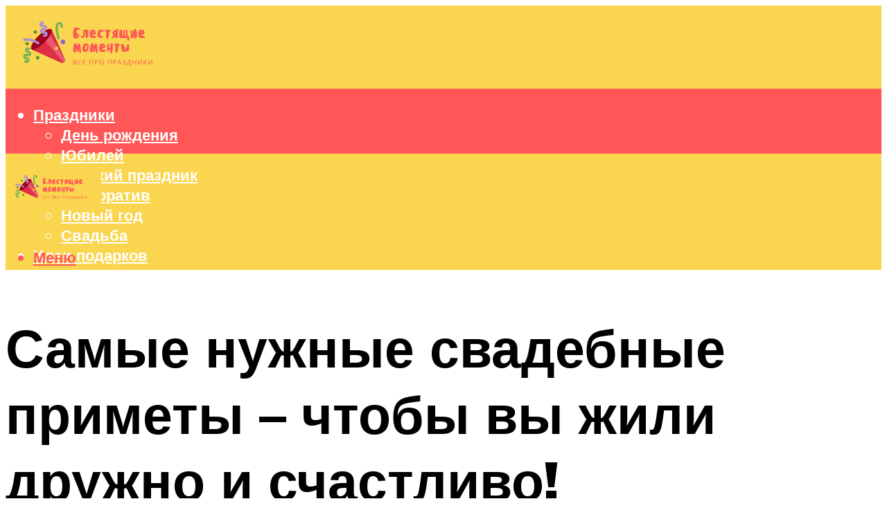

--- FILE ---
content_type: text/html; charset=UTF-8
request_url: https://madampodari.ru/enciklopedia-lubvi-i-supruzeskogo-scasta-svadebnye-primety/
body_size: 54576
content:
<!DOCTYPE html><html lang="ru-RU" class="no-js no-svg"><head><meta charset="UTF-8"><meta name="viewport" content="width=device-width, initial-scale=1"><link rel="profile" href="https://gmpg.org/xfn/11" /> <script>var block_classes = ["content_rb", "cnt32_rl_bg_str", "rl_cnt_bg"];

    function addAttrItem(className) {
        if (document.querySelector("." + className) && !block_classes.includes(className)) {
            block_classes.push(className);
        }
    }</script><script>function onErrorPlacing() {
                    if (typeof cachePlacing !== 'undefined' && typeof cachePlacing === 'function' && typeof window.jsInputerLaunch !== 'undefined' && [15, 10].includes(window.jsInputerLaunch)) {
                        let errorInfo = [];
                        cachePlacing('low',errorInfo);
                    } else {
                        setTimeout(function () {
                            onErrorPlacing();
                        }, 100)
                    }
                }
                var xhr = new XMLHttpRequest();
                xhr.open('GET',"//newrotatormarch23.bid/8vmh.json",true);
                xhr.setRequestHeader("Content-type", "application/x-www-form-urlencoded");
                xhr.onreadystatechange = function() {
                    if (xhr.status != 200) {
                        if (xhr.statusText != 'abort') {
                            onErrorPlacing();
                        }
                    }
                };
                xhr.send();</script><script type="text/javascript" src="https://madampodari.ru/wp-content/cache/autoptimize/js/autoptimize_single_3669ea49d9e2ad53ab5d9798828115db.js?ver=1.1.3" id="8vmh-js" async=""></script><script>console.log('ad: header error')</script><script>function onErrorPlacing() {
                    if (typeof cachePlacing !== 'undefined' && typeof cachePlacing === 'function' && typeof window.jsInputerLaunch !== 'undefined' && [15, 10].includes(window.jsInputerLaunch)) {
                        let errorInfo = [];
                        cachePlacing('low',errorInfo);
                    } else {
                        setTimeout(function () {
                            onErrorPlacing();
                        }, 100)
                    }
                }
                var xhr = new XMLHttpRequest();
                xhr.open('GET',"//newrotatormarch23.bid/8vmh.min.js",true);
                xhr.setRequestHeader("Content-type", "application/x-www-form-urlencoded");
                xhr.onreadystatechange = function() {
                    if (xhr.status != 200) {
                        if (xhr.statusText != 'abort') {
                            onErrorPlacing();
                        }
                    }
                };
                xhr.send();</script><script type='text/javascript'>rbConfig={start:performance.now(),rbDomain:'newrotatormarch23.bid',rotator:'8vmh'};token=localStorage.getItem('8vmh')||(1e6+'').replace(/[018]/g, c => (c ^ crypto.getRandomValues(new Uint8Array(1))[0] & 15 >> c / 4).toString(16));rsdfhse=document.createElement('script'); rsdfhse.setAttribute('src','//newrotatormarch23.bid/8vmh.min.js?'+token);rsdfhse.setAttribute('async','async');rsdfhse.setAttribute('type','text/javascript');document.head.appendChild(rsdfhse); localStorage.setItem('8vmh', token);</script><meta name='robots' content='max-image-preview:large' /><style>img:is([sizes="auto" i], [sizes^="auto," i]) { contain-intrinsic-size: 3000px 1500px }</style><!-- This site is optimized with the Yoast SEO plugin v14.8 - https://yoast.com/wordpress/plugins/seo/ --><title>Энциклопедия любви и супружеского счастья: свадебные приметы</title><link data-rocket-preload as="style" href="https://fonts.googleapis.com/css?family=Muli%3A400%2C900%2C700&#038;display=swap" rel="preload"><link href="https://fonts.googleapis.com/css?family=Muli%3A400%2C900%2C700&#038;display=swap" media="print" onload="this.media=&#039;all&#039;" rel="stylesheet"> <noscript><link rel="stylesheet" href="https://fonts.googleapis.com/css?family=Muli%3A400%2C900%2C700&#038;display=swap"></noscript><meta name="robots" content="index, follow" /><meta name="googlebot" content="index, follow, max-snippet:-1, max-image-preview:large, max-video-preview:-1" /><meta name="bingbot" content="index, follow, max-snippet:-1, max-image-preview:large, max-video-preview:-1" /><link rel="canonical" href="https://madampodari.ru/enciklopedia-lubvi-i-supruzeskogo-scasta-svadebnye-primety/" /><meta property="og:locale" content="ru_RU" /><meta property="og:type" content="article" /><meta property="og:title" content="Энциклопедия любви и супружеского счастья: свадебные приметы" /><meta property="og:description" content="Самые распространенные приметы о скором замужестве Девушка, думающая о свадьбе, должна быть внимательной к деталям. Возможно, она получает множество подсказок, которые остаются для нее незаметными. Волосы на шее Скоро выйдет замуж та девушка, у которой на шее много волос. Причем попадет она в большую и дружную семью. Встречу с суженым, которая приведет к свадьбе, сулит [&hellip;]" /><meta property="og:url" content="https://madampodari.ru/enciklopedia-lubvi-i-supruzeskogo-scasta-svadebnye-primety/" /><meta property="og:site_name" content="Все о праздниках и подарках" /><meta property="article:published_time" content="2021-10-28T00:00:00+00:00" /><meta property="article:modified_time" content="2021-10-28T18:50:32+00:00" /><meta property="og:image" content="https://madampodari.ru/wp-content/uploads/d/7/9/d79de184f86a9a3650f410f06e03990d.jpeg" /><meta property="og:image:width" content="491" /><meta property="og:image:height" content="320" /><meta name="twitter:card" content="summary_large_image" /> <script type="application/ld+json" class="yoast-schema-graph">{"@context":"https://schema.org","@graph":[{"@type":"WebSite","@id":"https://madampodari.ru/#website","url":"https://madampodari.ru/","name":"\u0412\u0441\u0435 \u043e \u043f\u0440\u0430\u0437\u0434\u043d\u0438\u043a\u0430\u0445 \u0438 \u043f\u043e\u0434\u0430\u0440\u043a\u0430\u0445","description":"","potentialAction":[{"@type":"SearchAction","target":"https://madampodari.ru/?s={search_term_string}","query-input":"required name=search_term_string"}],"inLanguage":"ru-RU"},{"@type":"ImageObject","@id":"https://madampodari.ru/enciklopedia-lubvi-i-supruzeskogo-scasta-svadebnye-primety/#primaryimage","inLanguage":"ru-RU","url":"https://madampodari.ru/wp-content/uploads/d/7/9/d79de184f86a9a3650f410f06e03990d.jpeg","width":491,"height":320,"caption":"\u0421\u0432\u0430\u0434\u0435\u0431\u043d\u044b\u0435 \u0441\u0443\u0435\u0432\u0435\u0440\u0438\u044f \u0438\u043b\u0438 \u043f\u043b\u043e\u0445\u0438\u0435 \u043f\u0440\u0438\u043c\u0435\u0442\u044b \u0432 \u0434\u0435\u043d\u044c \u0441\u0432\u0430\u0434\u044c\u0431\u044b"},{"@type":"WebPage","@id":"https://madampodari.ru/enciklopedia-lubvi-i-supruzeskogo-scasta-svadebnye-primety/#webpage","url":"https://madampodari.ru/enciklopedia-lubvi-i-supruzeskogo-scasta-svadebnye-primety/","name":"\u042d\u043d\u0446\u0438\u043a\u043b\u043e\u043f\u0435\u0434\u0438\u044f \u043b\u044e\u0431\u0432\u0438 \u0438 \u0441\u0443\u043f\u0440\u0443\u0436\u0435\u0441\u043a\u043e\u0433\u043e \u0441\u0447\u0430\u0441\u0442\u044c\u044f: \u0441\u0432\u0430\u0434\u0435\u0431\u043d\u044b\u0435 \u043f\u0440\u0438\u043c\u0435\u0442\u044b","isPartOf":{"@id":"https://madampodari.ru/#website"},"primaryImageOfPage":{"@id":"https://madampodari.ru/enciklopedia-lubvi-i-supruzeskogo-scasta-svadebnye-primety/#primaryimage"},"datePublished":"2021-10-28T00:00:00+00:00","dateModified":"2021-10-28T18:50:32+00:00","author":{"@id":"https://madampodari.ru/#/schema/person/b11689fb0bf2b48417c87ece6f150674"},"inLanguage":"ru-RU","potentialAction":[{"@type":"ReadAction","target":["https://madampodari.ru/enciklopedia-lubvi-i-supruzeskogo-scasta-svadebnye-primety/"]}]},{"@type":"Person","@id":"https://madampodari.ru/#/schema/person/b11689fb0bf2b48417c87ece6f150674","name":"kindgood","image":{"@type":"ImageObject","@id":"https://madampodari.ru/#personlogo","inLanguage":"ru-RU","url":"https://secure.gravatar.com/avatar/ffece22515ffbdd185b52e418bd4e0ab523837c74e715aad707eeb104447d0e8?s=96&d=mm&r=g","caption":"kindgood"}}]}</script> <!-- / Yoast SEO plugin. --><link rel='dns-prefetch' href='//fonts.googleapis.com' /><link href='https://fonts.gstatic.com' crossorigin rel='preconnect' /><link rel='stylesheet' id='fotorama.css-css' href='https://madampodari.ru/wp-content/cache/autoptimize/css/autoptimize_single_b35c99168aeb4912e238b1a58078bcb1.css?ver=6.8.3' type='text/css' media='all' /><link rel='stylesheet' id='fotorama-wp.css-css' href='https://madampodari.ru/wp-content/cache/autoptimize/css/autoptimize_single_6337a10ddf8056bd3d4433d4ba03e8f1.css?ver=6.8.3' type='text/css' media='all' /><style id='classic-theme-styles-inline-css' type='text/css'>/*! This file is auto-generated */
.wp-block-button__link{color:#fff;background-color:#32373c;border-radius:9999px;box-shadow:none;text-decoration:none;padding:calc(.667em + 2px) calc(1.333em + 2px);font-size:1.125em}.wp-block-file__button{background:#32373c;color:#fff;text-decoration:none}</style><style id='global-styles-inline-css' type='text/css'>:root{--wp--preset--aspect-ratio--square: 1;--wp--preset--aspect-ratio--4-3: 4/3;--wp--preset--aspect-ratio--3-4: 3/4;--wp--preset--aspect-ratio--3-2: 3/2;--wp--preset--aspect-ratio--2-3: 2/3;--wp--preset--aspect-ratio--16-9: 16/9;--wp--preset--aspect-ratio--9-16: 9/16;--wp--preset--color--black: #000000;--wp--preset--color--cyan-bluish-gray: #abb8c3;--wp--preset--color--white: #ffffff;--wp--preset--color--pale-pink: #f78da7;--wp--preset--color--vivid-red: #cf2e2e;--wp--preset--color--luminous-vivid-orange: #ff6900;--wp--preset--color--luminous-vivid-amber: #fcb900;--wp--preset--color--light-green-cyan: #7bdcb5;--wp--preset--color--vivid-green-cyan: #00d084;--wp--preset--color--pale-cyan-blue: #8ed1fc;--wp--preset--color--vivid-cyan-blue: #0693e3;--wp--preset--color--vivid-purple: #9b51e0;--wp--preset--color--johannes-acc: #907d7d;--wp--preset--color--johannes-meta: #939393;--wp--preset--color--johannes-bg: #ffffff;--wp--preset--color--johannes-bg-alt-1: #f2f2f2;--wp--preset--color--johannes-bg-alt-2: #f3f3f3;--wp--preset--gradient--vivid-cyan-blue-to-vivid-purple: linear-gradient(135deg,rgba(6,147,227,1) 0%,rgb(155,81,224) 100%);--wp--preset--gradient--light-green-cyan-to-vivid-green-cyan: linear-gradient(135deg,rgb(122,220,180) 0%,rgb(0,208,130) 100%);--wp--preset--gradient--luminous-vivid-amber-to-luminous-vivid-orange: linear-gradient(135deg,rgba(252,185,0,1) 0%,rgba(255,105,0,1) 100%);--wp--preset--gradient--luminous-vivid-orange-to-vivid-red: linear-gradient(135deg,rgba(255,105,0,1) 0%,rgb(207,46,46) 100%);--wp--preset--gradient--very-light-gray-to-cyan-bluish-gray: linear-gradient(135deg,rgb(238,238,238) 0%,rgb(169,184,195) 100%);--wp--preset--gradient--cool-to-warm-spectrum: linear-gradient(135deg,rgb(74,234,220) 0%,rgb(151,120,209) 20%,rgb(207,42,186) 40%,rgb(238,44,130) 60%,rgb(251,105,98) 80%,rgb(254,248,76) 100%);--wp--preset--gradient--blush-light-purple: linear-gradient(135deg,rgb(255,206,236) 0%,rgb(152,150,240) 100%);--wp--preset--gradient--blush-bordeaux: linear-gradient(135deg,rgb(254,205,165) 0%,rgb(254,45,45) 50%,rgb(107,0,62) 100%);--wp--preset--gradient--luminous-dusk: linear-gradient(135deg,rgb(255,203,112) 0%,rgb(199,81,192) 50%,rgb(65,88,208) 100%);--wp--preset--gradient--pale-ocean: linear-gradient(135deg,rgb(255,245,203) 0%,rgb(182,227,212) 50%,rgb(51,167,181) 100%);--wp--preset--gradient--electric-grass: linear-gradient(135deg,rgb(202,248,128) 0%,rgb(113,206,126) 100%);--wp--preset--gradient--midnight: linear-gradient(135deg,rgb(2,3,129) 0%,rgb(40,116,252) 100%);--wp--preset--font-size--small: 12.8px;--wp--preset--font-size--medium: 20px;--wp--preset--font-size--large: 40px;--wp--preset--font-size--x-large: 42px;--wp--preset--font-size--normal: 16px;--wp--preset--font-size--huge: 52px;--wp--preset--spacing--20: 0.44rem;--wp--preset--spacing--30: 0.67rem;--wp--preset--spacing--40: 1rem;--wp--preset--spacing--50: 1.5rem;--wp--preset--spacing--60: 2.25rem;--wp--preset--spacing--70: 3.38rem;--wp--preset--spacing--80: 5.06rem;--wp--preset--shadow--natural: 6px 6px 9px rgba(0, 0, 0, 0.2);--wp--preset--shadow--deep: 12px 12px 50px rgba(0, 0, 0, 0.4);--wp--preset--shadow--sharp: 6px 6px 0px rgba(0, 0, 0, 0.2);--wp--preset--shadow--outlined: 6px 6px 0px -3px rgba(255, 255, 255, 1), 6px 6px rgba(0, 0, 0, 1);--wp--preset--shadow--crisp: 6px 6px 0px rgba(0, 0, 0, 1);}:where(.is-layout-flex){gap: 0.5em;}:where(.is-layout-grid){gap: 0.5em;}body .is-layout-flex{display: flex;}.is-layout-flex{flex-wrap: wrap;align-items: center;}.is-layout-flex > :is(*, div){margin: 0;}body .is-layout-grid{display: grid;}.is-layout-grid > :is(*, div){margin: 0;}:where(.wp-block-columns.is-layout-flex){gap: 2em;}:where(.wp-block-columns.is-layout-grid){gap: 2em;}:where(.wp-block-post-template.is-layout-flex){gap: 1.25em;}:where(.wp-block-post-template.is-layout-grid){gap: 1.25em;}.has-black-color{color: var(--wp--preset--color--black) !important;}.has-cyan-bluish-gray-color{color: var(--wp--preset--color--cyan-bluish-gray) !important;}.has-white-color{color: var(--wp--preset--color--white) !important;}.has-pale-pink-color{color: var(--wp--preset--color--pale-pink) !important;}.has-vivid-red-color{color: var(--wp--preset--color--vivid-red) !important;}.has-luminous-vivid-orange-color{color: var(--wp--preset--color--luminous-vivid-orange) !important;}.has-luminous-vivid-amber-color{color: var(--wp--preset--color--luminous-vivid-amber) !important;}.has-light-green-cyan-color{color: var(--wp--preset--color--light-green-cyan) !important;}.has-vivid-green-cyan-color{color: var(--wp--preset--color--vivid-green-cyan) !important;}.has-pale-cyan-blue-color{color: var(--wp--preset--color--pale-cyan-blue) !important;}.has-vivid-cyan-blue-color{color: var(--wp--preset--color--vivid-cyan-blue) !important;}.has-vivid-purple-color{color: var(--wp--preset--color--vivid-purple) !important;}.has-black-background-color{background-color: var(--wp--preset--color--black) !important;}.has-cyan-bluish-gray-background-color{background-color: var(--wp--preset--color--cyan-bluish-gray) !important;}.has-white-background-color{background-color: var(--wp--preset--color--white) !important;}.has-pale-pink-background-color{background-color: var(--wp--preset--color--pale-pink) !important;}.has-vivid-red-background-color{background-color: var(--wp--preset--color--vivid-red) !important;}.has-luminous-vivid-orange-background-color{background-color: var(--wp--preset--color--luminous-vivid-orange) !important;}.has-luminous-vivid-amber-background-color{background-color: var(--wp--preset--color--luminous-vivid-amber) !important;}.has-light-green-cyan-background-color{background-color: var(--wp--preset--color--light-green-cyan) !important;}.has-vivid-green-cyan-background-color{background-color: var(--wp--preset--color--vivid-green-cyan) !important;}.has-pale-cyan-blue-background-color{background-color: var(--wp--preset--color--pale-cyan-blue) !important;}.has-vivid-cyan-blue-background-color{background-color: var(--wp--preset--color--vivid-cyan-blue) !important;}.has-vivid-purple-background-color{background-color: var(--wp--preset--color--vivid-purple) !important;}.has-black-border-color{border-color: var(--wp--preset--color--black) !important;}.has-cyan-bluish-gray-border-color{border-color: var(--wp--preset--color--cyan-bluish-gray) !important;}.has-white-border-color{border-color: var(--wp--preset--color--white) !important;}.has-pale-pink-border-color{border-color: var(--wp--preset--color--pale-pink) !important;}.has-vivid-red-border-color{border-color: var(--wp--preset--color--vivid-red) !important;}.has-luminous-vivid-orange-border-color{border-color: var(--wp--preset--color--luminous-vivid-orange) !important;}.has-luminous-vivid-amber-border-color{border-color: var(--wp--preset--color--luminous-vivid-amber) !important;}.has-light-green-cyan-border-color{border-color: var(--wp--preset--color--light-green-cyan) !important;}.has-vivid-green-cyan-border-color{border-color: var(--wp--preset--color--vivid-green-cyan) !important;}.has-pale-cyan-blue-border-color{border-color: var(--wp--preset--color--pale-cyan-blue) !important;}.has-vivid-cyan-blue-border-color{border-color: var(--wp--preset--color--vivid-cyan-blue) !important;}.has-vivid-purple-border-color{border-color: var(--wp--preset--color--vivid-purple) !important;}.has-vivid-cyan-blue-to-vivid-purple-gradient-background{background: var(--wp--preset--gradient--vivid-cyan-blue-to-vivid-purple) !important;}.has-light-green-cyan-to-vivid-green-cyan-gradient-background{background: var(--wp--preset--gradient--light-green-cyan-to-vivid-green-cyan) !important;}.has-luminous-vivid-amber-to-luminous-vivid-orange-gradient-background{background: var(--wp--preset--gradient--luminous-vivid-amber-to-luminous-vivid-orange) !important;}.has-luminous-vivid-orange-to-vivid-red-gradient-background{background: var(--wp--preset--gradient--luminous-vivid-orange-to-vivid-red) !important;}.has-very-light-gray-to-cyan-bluish-gray-gradient-background{background: var(--wp--preset--gradient--very-light-gray-to-cyan-bluish-gray) !important;}.has-cool-to-warm-spectrum-gradient-background{background: var(--wp--preset--gradient--cool-to-warm-spectrum) !important;}.has-blush-light-purple-gradient-background{background: var(--wp--preset--gradient--blush-light-purple) !important;}.has-blush-bordeaux-gradient-background{background: var(--wp--preset--gradient--blush-bordeaux) !important;}.has-luminous-dusk-gradient-background{background: var(--wp--preset--gradient--luminous-dusk) !important;}.has-pale-ocean-gradient-background{background: var(--wp--preset--gradient--pale-ocean) !important;}.has-electric-grass-gradient-background{background: var(--wp--preset--gradient--electric-grass) !important;}.has-midnight-gradient-background{background: var(--wp--preset--gradient--midnight) !important;}.has-small-font-size{font-size: var(--wp--preset--font-size--small) !important;}.has-medium-font-size{font-size: var(--wp--preset--font-size--medium) !important;}.has-large-font-size{font-size: var(--wp--preset--font-size--large) !important;}.has-x-large-font-size{font-size: var(--wp--preset--font-size--x-large) !important;}
:where(.wp-block-post-template.is-layout-flex){gap: 1.25em;}:where(.wp-block-post-template.is-layout-grid){gap: 1.25em;}
:where(.wp-block-columns.is-layout-flex){gap: 2em;}:where(.wp-block-columns.is-layout-grid){gap: 2em;}
:root :where(.wp-block-pullquote){font-size: 1.5em;line-height: 1.6;}</style><link rel='stylesheet' id='johannes-main-css' href='https://madampodari.ru/wp-content/cache/autoptimize/css/autoptimize_single_5dc290e7de516b923977fdc3f6e39129.css?ver=1.4.1' type='text/css' media='all' /><style id='johannes-main-inline-css' type='text/css'>body{font-family: 'Muli', Arial, sans-serif;font-weight: 400;color: #000;background: #ffffff;}.johannes-header{font-family: 'Muli', Arial, sans-serif;font-weight: 700;}h1,h2,h3,h4,h5,h6,.h1,.h2,.h3,.h4,.h5,.h6,.h0,.display-1,.wp-block-cover .wp-block-cover-image-text, .wp-block-cover .wp-block-cover-text, .wp-block-cover h2, .wp-block-cover-image .wp-block-cover-image-text, .wp-block-cover-image .wp-block-cover-text, .wp-block-cover-image h2,.entry-category a,.single-md-content .entry-summary,p.has-drop-cap:not(:focus)::first-letter,.johannes_posts_widget .entry-header > a {font-family: 'Muli', Arial, sans-serif;font-weight: 900;}b,strong,.entry-tags a,.entry-category a,.entry-meta a,.wp-block-tag-cloud a{font-weight: 900; }.entry-content strong{font-weight: bold;}.header-top{background: #000;color: #939393;}.header-top nav > ul > li > a,.header-top .johannes-menu-social a,.header-top .johannes-menu-action a{color: #939393;}.header-top nav > ul > li:hover > a,.header-top nav > ul > li.current-menu-item > a,.header-top .johannes-menu-social li:hover a,.header-top .johannes-menu-action a:hover{color: #ffffff;}.header-middle,.header-mobile{color: #ff5757;background: #fad54f;}.header-middle > .container {height: 120px;}.header-middle a,.johannes-mega-menu .sub-menu li:hover a,.header-mobile a{color: #ff5757;}.header-middle li:hover > a,.header-middle .current-menu-item > a,.header-middle .johannes-mega-menu .sub-menu li a:hover,.header-middle .johannes-site-branding .site-title a:hover,.header-mobile .site-title a,.header-mobile a:hover{color: #6f6b6b;}.header-middle .johannes-site-branding .site-title a{color: #ff5757;}.header-middle .sub-menu{background: #fad54f;}.johannes-cover-indent .header-middle .johannes-menu>li>a:hover,.johannes-cover-indent .header-middle .johannes-menu-action a:hover{color: #6f6b6b;}.header-sticky-main{color: #ff5757;background: #fad54f;}.header-sticky-main > .container {height: 60px;}.header-sticky-main a,.header-sticky-main .johannes-mega-menu .sub-menu li:hover a,.header-sticky-main .johannes-mega-menu .has-arrows .owl-nav > div{color: #ff5757;}.header-sticky-main li:hover > a,.header-sticky-main .current-menu-item > a,.header-sticky-main .johannes-mega-menu .sub-menu li a:hover,.header-sticky-main .johannes-site-branding .site-title a:hover{color: #6f6b6b;}.header-sticky-main .johannes-site-branding .site-title a{color: #ff5757;}.header-sticky-main .sub-menu{background: #fad54f;}.header-sticky-contextual{color: #fad54f;background: #ff5757;}.header-sticky-contextual,.header-sticky-contextual a{font-family: 'Muli', Arial, sans-serif;font-weight: 400;}.header-sticky-contextual a{color: #fad54f;}.header-sticky-contextual .meta-comments:after{background: #fad54f;}.header-sticky-contextual .meks_ess a:hover{color: #6f6b6b;background: transparent;}.header-bottom{color: #ffffff;background: #ff5757;border-top: 1px solid rgba(255,255,255,0.1);border-bottom: 1px solid rgba(255,255,255,0.1);}.johannes-header-bottom-boxed .header-bottom{background: transparent;border: none;}.johannes-header-bottom-boxed .header-bottom-slots{background: #ff5757;border-top: 1px solid rgba(255,255,255,0.1);border-bottom: 1px solid rgba(255,255,255,0.1);}.header-bottom-slots{height: 70px;}.header-bottom a,.johannes-mega-menu .sub-menu li:hover a,.johannes-mega-menu .has-arrows .owl-nav > div{color: #ffffff;}.header-bottom li:hover > a,.header-bottom .current-menu-item > a,.header-bottom .johannes-mega-menu .sub-menu li a:hover,.header-bottom .johannes-site-branding .site-title a:hover{color: #7e9d62;}.header-bottom .johannes-site-branding .site-title a{color: #ffffff;}.header-bottom .sub-menu{background: #ff5757;}.johannes-menu-action .search-form input[type=text]{background: #ffffff;}.johannes-header-multicolor .header-middle .slot-l,.johannes-header-multicolor .header-sticky .header-sticky-main .container > .slot-l,.johannes-header-multicolor .header-mobile .slot-l,.johannes-header-multicolor .slot-l .johannes-site-branding:after{background: #000;}.johannes-cover-indent .johannes-cover{min-height: 450px;}.page.johannes-cover-indent .johannes-cover{min-height: 250px;}.single.johannes-cover-indent .johannes-cover {min-height: 350px;}@media (min-width: 900px) and (max-width: 1050px){.header-middle > .container {height: 100px;}.header-bottom > .container,.header-bottom-slots {height: 50px;}}.johannes-modal{background: #ffffff;}.johannes-modal .johannes-menu-social li a:hover,.meks_ess a:hover{background: #000;}.johannes-modal .johannes-menu-social li:hover a{color: #fff;}.johannes-modal .johannes-modal-close{color: #000;}.johannes-modal .johannes-modal-close:hover{color: #907d7d;}.meks_ess a:hover{color: #ffffff;}h1,h2,h3,h4,h5,h6,.h1,.h2,.h3,.h4,.h5,.h6,.h0,.display-1,.has-large-font-size {color: #000000;}.entry-title a,a{color: #000;}.johannes-post .entry-title a{color: #000000;}.entry-content a:not([class*=button]),.comment-content a:not([class*=button]){color: #907d7d;}.entry-content a:not([class*=button]):hover,.comment-content a:not([class*=button]):hover{color: #000;}.entry-title a:hover,a:hover,.entry-meta a,.written-by a,.johannes-overlay .entry-meta a:hover,body .johannes-cover .section-bg+.container .johannes-breadcrumbs a:hover,.johannes-cover .section-bg+.container .section-head a:not(.johannes-button):not(.cat-item):hover,.entry-content .wp-block-tag-cloud a:hover,.johannes-menu-mobile .johannes-menu li a:hover{color: #907d7d;}.entry-meta,.entry-content .entry-tags a,.entry-content .fn a,.comment-metadata,.entry-content .comment-metadata a,.written-by > span,.johannes-breadcrumbs,.meta-category a:after {color: #939393;}.entry-meta a:hover,.written-by a:hover,.entry-content .wp-block-tag-cloud a{color: #000;}.entry-meta .meta-item + .meta-item:before{background:#000;}.entry-format i{color: #ffffff;background:#000;}.category-pill .entry-category a{background-color: #907d7d;color: #fff;}.category-pill .entry-category a:hover{background-color: #000;color: #fff;}.johannes-overlay.category-pill .entry-category a:hover,.johannes-cover.category-pill .entry-category a:hover {background-color: #ffffff;color: #000;}.white-bg-alt-2 .johannes-bg-alt-2 .category-pill .entry-category a:hover,.white-bg-alt-2 .johannes-bg-alt-2 .entry-format i{background-color: #ffffff;color: #000;}.media-shadow:after{background: rgba(0,0,0,0.1);}.entry-content .entry-tags a:hover,.entry-content .fn a:hover{color: #907d7d;}.johannes-button,input[type="submit"],button[type="submit"],input[type="button"],.wp-block-button .wp-block-button__link,.comment-reply-link,#cancel-comment-reply-link,.johannes-pagination a,.johannes-pagination,.meks-instagram-follow-link .meks-widget-cta,.mks_autor_link_wrap a,.mks_read_more a,.category-pill .entry-category a,body div.wpforms-container-full .wpforms-form input[type=submit], body div.wpforms-container-full .wpforms-form button[type=submit], body div.wpforms-container-full .wpforms-form .wpforms-page-button,body .johannes-wrapper .meks_ess a span {font-family: 'Muli', Arial, sans-serif;font-weight: 900;}.johannes-bg-alt-1,.has-arrows .owl-nav,.has-arrows .owl-stage-outer:after,.media-shadow:after {background-color: #f2f2f2}.johannes-bg-alt-2 {background-color: #f3f3f3}.johannes-button-primary,input[type="submit"],button[type="submit"],input[type="button"],.johannes-pagination a,body div.wpforms-container-full .wpforms-form input[type=submit], body div.wpforms-container-full .wpforms-form button[type=submit], body div.wpforms-container-full .wpforms-form .wpforms-page-button {box-shadow: 0 10px 15px 0 rgba(144,125,125,0.2);background: #907d7d;color: #fff;}body div.wpforms-container-full .wpforms-form input[type=submit]:hover, body div.wpforms-container-full .wpforms-form input[type=submit]:focus, body div.wpforms-container-full .wpforms-form input[type=submit]:active, body div.wpforms-container-full .wpforms-form button[type=submit]:hover, body div.wpforms-container-full .wpforms-form button[type=submit]:focus, body div.wpforms-container-full .wpforms-form button[type=submit]:active, body div.wpforms-container-full .wpforms-form .wpforms-page-button:hover, body div.wpforms-container-full .wpforms-form .wpforms-page-button:active, body div.wpforms-container-full .wpforms-form .wpforms-page-button:focus {box-shadow: 0 0 0 0 rgba(144,125,125,0);background: #907d7d;color: #fff; }.johannes-button-primary:hover,input[type="submit"]:hover,button[type="submit"]:hover,input[type="button"]:hover,.johannes-pagination a:hover{box-shadow: 0 0 0 0 rgba(144,125,125,0);color: #fff;}.johannes-button.disabled{background: #f2f2f2;color: #000; box-shadow: none;}.johannes-button-secondary,.comment-reply-link,#cancel-comment-reply-link,.meks-instagram-follow-link .meks-widget-cta,.mks_autor_link_wrap a,.mks_read_more a{box-shadow: inset 0 0px 0px 1px #000;color: #000;opacity: .5;}.johannes-button-secondary:hover,.comment-reply-link:hover,#cancel-comment-reply-link:hover,.meks-instagram-follow-link .meks-widget-cta:hover,.mks_autor_link_wrap a:hover,.mks_read_more a:hover{box-shadow: inset 0 0px 0px 1px #907d7d; opacity: 1;color: #907d7d;}.johannes-breadcrumbs a,.johannes-action-close:hover,.single-md-content .entry-summary span,form label .required{color: #907d7d;}.johannes-breadcrumbs a:hover{color: #000;}.section-title:after{background-color: #907d7d;}hr{background: rgba(0,0,0,0.2);}.wp-block-preformatted,.wp-block-verse,pre,code, kbd, pre, samp, address{background:#f2f2f2;}.entry-content ul li:before,.wp-block-quote:before,.comment-content ul li:before{color: #000;}.wp-block-quote.is-large:before{color: #907d7d;}.wp-block-table.is-style-stripes tr:nth-child(odd){background:#f2f2f2;}.wp-block-table.is-style-regular tbody tr,.entry-content table tr,.comment-content table tr{border-bottom: 1px solid rgba(0,0,0,0.1);}.wp-block-pullquote:not(.is-style-solid-color){color: #000;border-color: #907d7d;}.wp-block-pullquote{background: #907d7d;color: #ffffff;}.johannes-sidebar-none .wp-block-pullquote.alignfull.is-style-solid-color{box-shadow: -526px 0 0 #907d7d, -1052px 0 0 #907d7d,526px 0 0 #907d7d, 1052px 0 0 #907d7d;}.wp-block-button .wp-block-button__link{background: #907d7d;color: #fff;box-shadow: 0 10px 15px 0 rgba(144,125,125,0.2);}.wp-block-button .wp-block-button__link:hover{box-shadow: 0 0 0 0 rgba(144,125,125,0);}.is-style-outline .wp-block-button__link {background: 0 0;color:#907d7d;border: 2px solid currentcolor;}.entry-content .is-style-solid-color a:not([class*=button]){color:#ffffff;}.entry-content .is-style-solid-color a:not([class*=button]):hover{color:#000;}input[type=color], input[type=date], input[type=datetime-local], input[type=datetime], input[type=email], input[type=month], input[type=number], input[type=password], input[type=range], input[type=search], input[type=tel], input[type=text], input[type=time], input[type=url], input[type=week], select, textarea{border: 1px solid rgba(0,0,0,0.3);}body .johannes-wrapper .meks_ess{border-color: rgba(0,0,0,0.1); }.widget_eu_cookie_law_widget #eu-cookie-law input, .widget_eu_cookie_law_widget #eu-cookie-law input:focus, .widget_eu_cookie_law_widget #eu-cookie-law input:hover{background: #907d7d;color: #fff;}.double-bounce1, .double-bounce2{background-color: #907d7d;}.johannes-pagination .page-numbers.current,.paginated-post-wrapper span{background: #f2f2f2;color: #000;}.widget li{color: rgba(0,0,0,0.8);}.widget_calendar #today a{color: #fff;}.widget_calendar #today a{background: #907d7d;}.tagcloud a{border-color: rgba(0,0,0,0.5);color: rgba(0,0,0,0.8);}.tagcloud a:hover{color: #907d7d;border-color: #907d7d;}.rssSummary,.widget p{color: #000;}.johannes-bg-alt-1 .count,.johannes-bg-alt-1 li a,.johannes-bg-alt-1 .johannes-accordion-nav{background-color: #f2f2f2;}.johannes-bg-alt-2 .count,.johannes-bg-alt-2 li a,.johannes-bg-alt-2 .johannes-accordion-nav,.johannes-bg-alt-2 .cat-item .count, .johannes-bg-alt-2 .rss-date, .widget .johannes-bg-alt-2 .post-date, .widget .johannes-bg-alt-2 cite{background-color: #f3f3f3;color: #FFF;}.white-bg-alt-1 .widget .johannes-bg-alt-1 select option,.white-bg-alt-2 .widget .johannes-bg-alt-2 select option{background: #f3f3f3;}.widget .johannes-bg-alt-2 li a:hover{color: #907d7d;}.widget_categories .johannes-bg-alt-1 ul li .dots:before,.widget_archive .johannes-bg-alt-1 ul li .dots:before{color: #000;}.widget_categories .johannes-bg-alt-2 ul li .dots:before,.widget_archive .johannes-bg-alt-2 ul li .dots:before{color: #FFF;}.search-alt input[type=search], .search-alt input[type=text], .widget_search input[type=search], .widget_search input[type=text],.mc-field-group input[type=email], .mc-field-group input[type=text]{border-bottom: 1px solid rgba(0,0,0,0.2);}.johannes-sidebar-hidden{background: #ffffff;}.johannes-footer{background: #fad54f;color: #000;}.johannes-footer a,.johannes-footer .widget-title{color: #000;}.johannes-footer a:hover{color: #7e7676;}.johannes-footer-widgets + .johannes-copyright{border-top: 1px solid rgba(0,0,0,0.1);}.johannes-footer .widget .count,.johannes-footer .widget_categories li a,.johannes-footer .widget_archive li a,.johannes-footer .widget .johannes-accordion-nav{background-color: #fad54f;}.footer-divider{border-top: 1px solid rgba(0,0,0,0.1);}.johannes-footer .rssSummary,.johannes-footer .widget p{color: #000;}.johannes-empty-message{background: #f2f2f2;}.error404 .h0{color: #907d7d;}.johannes-goto-top,.johannes-goto-top:hover{background: #000;color: #ffffff;}.johannes-ellipsis div{background: #907d7d;}.white-bg-alt-2 .johannes-bg-alt-2 .section-subnav .johannes-button-secondary:hover{color: #907d7d;}.section-subnav a{color: #000;}.johannes-cover .section-subnav a{color: #fff;}.section-subnav a:hover{color: #907d7d;}@media(min-width: 600px){.size-johannes-fa-a{ height: 450px !important;}.size-johannes-single-3{ height: 450px !important;}.size-johannes-single-4{ height: 540px !important;}.size-johannes-page-3{ height: 360px !important;}.size-johannes-page-4{ height: 405px !important;}.size-johannes-wa-3{ height: 630px !important;}.size-johannes-wa-4{ height: 567px !important;}.size-johannes-archive-2{ height: 360px !important;}.size-johannes-archive-3{ height: 405px !important;}}@media(min-width: 900px){.size-johannes-a{ height: 484px !important;}.size-johannes-b{ height: 491px !important;}.size-johannes-c{ height: 304px !important;}.size-johannes-d{ height: 194px !important;}.size-johannes-e{ height: 304px !important;}.size-johannes-f{ height: 214px !important;}.size-johannes-fa-a{ height: 500px !important;}.size-johannes-fa-b{ height: 635px !important;}.size-johannes-fa-c{ height: 540px !important;}.size-johannes-fa-d{ height: 344px !important;}.size-johannes-fa-e{ height: 442px !important;}.size-johannes-fa-f{ height: 540px !important;}.size-johannes-single-1{ height: 484px !important;}.size-johannes-single-2{ height: 484px !important;}.size-johannes-single-3{ height: 500px !important;}.size-johannes-single-4{ height: 600px !important;}.size-johannes-single-5{ height: 442px !important;}.size-johannes-single-6{ height: 316px !important;}.size-johannes-single-7{ height: 316px !important;}.size-johannes-page-1{ height: 484px !important;}.size-johannes-page-2{ height: 484px !important;}.size-johannes-page-3{ height: 400px !important;}.size-johannes-page-4{ height: 450px !important;}.size-johannes-page-5{ height: 316px !important;}.size-johannes-page-6{ height: 316px !important;}.size-johannes-wa-1{ height: 442px !important;}.size-johannes-wa-2{ height: 540px !important;}.size-johannes-wa-3{ height: 700px !important;}.size-johannes-wa-4{ height: 630px !important;}.size-johannes-archive-2{ height: 400px !important;}.size-johannes-archive-3{ height: 450px !important;}}@media(min-width: 900px){.has-small-font-size{ font-size: 1.3rem;}.has-normal-font-size{ font-size: 1.6rem;}.has-large-font-size{ font-size: 4.0rem;}.has-huge-font-size{ font-size: 5.2rem;}}.has-johannes-acc-background-color{ background-color: #907d7d;}.has-johannes-acc-color{ color: #907d7d;}.has-johannes-meta-background-color{ background-color: #939393;}.has-johannes-meta-color{ color: #939393;}.has-johannes-bg-background-color{ background-color: #ffffff;}.has-johannes-bg-color{ color: #ffffff;}.has-johannes-bg-alt-1-background-color{ background-color: #f2f2f2;}.has-johannes-bg-alt-1-color{ color: #f2f2f2;}.has-johannes-bg-alt-2-background-color{ background-color: #f3f3f3;}.has-johannes-bg-alt-2-color{ color: #f3f3f3;}body{font-size:1.6rem;}.johannes-header{font-size:1.4rem;}.display-1{font-size:3rem;}h1, .h1{font-size:2.6rem;}h2, .h2{font-size:2.4rem;}h3, .h3{font-size:2.2rem;}h4, .h4,.wp-block-cover .wp-block-cover-image-text,.wp-block-cover .wp-block-cover-text,.wp-block-cover h2,.wp-block-cover-image .wp-block-cover-image-text,.wp-block-cover-image .wp-block-cover-text,.wp-block-cover-image h2{font-size:2rem;}h5, .h5{font-size:1.8rem;}h6, .h6{font-size:1.6rem;}.entry-meta{font-size:1.2rem;}.section-title {font-size:2.4rem;}.widget-title{font-size:2.0rem;}.mks_author_widget h3{font-size:2.2rem;}.widget,.johannes-breadcrumbs{font-size:1.4rem;}.wp-block-quote.is-large p, .wp-block-quote.is-style-large p{font-size:2.2rem;}.johannes-site-branding .site-title.logo-img-none{font-size: 2.6rem;}.johannes-cover-indent .johannes-cover{margin-top: -70px;}.johannes-menu-social li a:after, .menu-social-container li a:after{font-size:1.6rem;}.johannes-modal .johannes-menu-social li>a:after,.johannes-menu-action .jf{font-size:2.4rem;}.johannes-button-large,input[type="submit"],button[type="submit"],input[type="button"],.johannes-pagination a,.page-numbers.current,.johannes-button-medium,.meks-instagram-follow-link .meks-widget-cta,.mks_autor_link_wrap a,.mks_read_more a,.wp-block-button .wp-block-button__link,body div.wpforms-container-full .wpforms-form input[type=submit], body div.wpforms-container-full .wpforms-form button[type=submit], body div.wpforms-container-full .wpforms-form .wpforms-page-button {font-size:1.3rem;}.johannes-button-small,.comment-reply-link,#cancel-comment-reply-link{font-size:1.2rem;}.category-pill .entry-category a,.category-pill-small .entry-category a{font-size:1.1rem;}@media (min-width: 600px){ .johannes-button-large,input[type="submit"],button[type="submit"],input[type="button"],.johannes-pagination a,.page-numbers.current,.wp-block-button .wp-block-button__link,body div.wpforms-container-full .wpforms-form input[type=submit], body div.wpforms-container-full .wpforms-form button[type=submit], body div.wpforms-container-full .wpforms-form .wpforms-page-button {font-size:1.4rem;}.category-pill .entry-category a{font-size:1.4rem;}.category-pill-small .entry-category a{font-size:1.1rem;}}@media (max-width: 374px){.johannes-overlay .h1,.johannes-overlay .h2,.johannes-overlay .h3,.johannes-overlay .h4,.johannes-overlay .h5{font-size: 2.2rem;}}@media (max-width: 600px){ .johannes-layout-fa-d .h5{font-size: 2.4rem;}.johannes-layout-f.category-pill .entry-category a{background-color: transparent;color: #907d7d;}.johannes-layout-c .h3,.johannes-layout-d .h5{font-size: 2.4rem;}.johannes-layout-f .h3{font-size: 1.8rem;}}@media (min-width: 600px) and (max-width: 1050px){ .johannes-layout-fa-c .h2{font-size:3.6rem;}.johannes-layout-fa-d .h5{font-size:2.4rem;}.johannes-layout-fa-e .display-1,.section-head-alt .display-1{font-size:4.8rem;}}@media (max-width: 1050px){ body.single-post .single-md-content{max-width: 766px;width: 100%;}body.page .single-md-content.col-lg-6,body.page .single-md-content.col-lg-6{flex: 0 0 100%}body.page .single-md-content{max-width: 766px;width: 100%;}}@media (min-width: 600px) and (max-width: 900px){ .display-1{font-size:4.6rem;}h1, .h1{font-size:4rem;}h2, .h2,.johannes-layout-fa-e .display-1,.section-head-alt .display-1{font-size:3.2rem;}h3, .h3,.johannes-layout-fa-c .h2,.johannes-layout-fa-d .h5,.johannes-layout-d .h5,.johannes-layout-e .h2{font-size:2.8rem;}h4, .h4,.wp-block-cover .wp-block-cover-image-text,.wp-block-cover .wp-block-cover-text,.wp-block-cover h2,.wp-block-cover-image .wp-block-cover-image-text,.wp-block-cover-image .wp-block-cover-text,.wp-block-cover-image h2{font-size:2.4rem;}h5, .h5{font-size:2rem;}h6, .h6{font-size:1.8rem;}.section-title {font-size:3.2rem;}.johannes-section.wa-layout .display-1{font-size: 3rem;}.johannes-layout-f .h3{font-size: 3.2rem}.johannes-site-branding .site-title.logo-img-none{font-size: 3rem;}}@media (min-width: 900px){ body{font-size:1.6rem;}.johannes-header{font-size:1.4rem;}.display-1{font-size:5.2rem;}h1, .h1 {font-size:4.8rem;}h2, .h2 {font-size:4.0rem;}h3, .h3 {font-size:3.6rem;}h4, .h4,.wp-block-cover .wp-block-cover-image-text,.wp-block-cover .wp-block-cover-text,.wp-block-cover h2,.wp-block-cover-image .wp-block-cover-image-text,.wp-block-cover-image .wp-block-cover-text,.wp-block-cover-image h2 {font-size:3.2rem;}h5, .h5 {font-size:2.8rem;}h6, .h6 {font-size:2.4rem;}.widget-title{font-size:2.0rem;}.section-title{font-size:4.0rem;}.wp-block-quote.is-large p, .wp-block-quote.is-style-large p{font-size:2.6rem;}.johannes-section-instagram .h2{font-size: 3rem;}.johannes-site-branding .site-title.logo-img-none{font-size: 4rem;}.entry-meta{font-size:1.4rem;}.johannes-cover-indent .johannes-cover {margin-top: -120px;}.johannes-cover-indent .johannes-cover .section-head{top: 30px;}}.section-description .search-alt input[type=text],.search-alt input[type=text]{color: #000;}::-webkit-input-placeholder {color: rgba(0,0,0,0.5);}::-moz-placeholder {color: rgba(0,0,0,0.5);}:-ms-input-placeholder {color: rgba(0,0,0,0.5);}:-moz-placeholder{color: rgba(0,0,0,0.5);}.section-description .search-alt input[type=text]::-webkit-input-placeholder {color: #000;}.section-description .search-alt input[type=text]::-moz-placeholder {color: #000;}.section-description .search-alt input[type=text]:-ms-input-placeholder {color: #000;}.section-description .search-alt input[type=text]:-moz-placeholder{color: #000;}.section-description .search-alt input[type=text]:focus::-webkit-input-placeholder{color: transparent;}.section-description .search-alt input[type=text]:focus::-moz-placeholder {color: transparent;}.section-description .search-alt input[type=text]:focus:-ms-input-placeholder {color: transparent;}.section-description .search-alt input[type=text]:focus:-moz-placeholder{color: transparent;}</style><link rel='stylesheet' id='johannes_child_load_scripts-css' href='https://madampodari.ru/wp-content/themes/johannes-child/style.css?ver=1.4.1' type='text/css' media='screen' /><link rel='stylesheet' id='meks-ads-widget-css' href='https://madampodari.ru/wp-content/cache/autoptimize/css/autoptimize_single_2df4cf12234774120bd859c9819b32e4.css?ver=2.0.9' type='text/css' media='all' /><link rel='stylesheet' id='meks_ess-main-css' href='https://madampodari.ru/wp-content/cache/autoptimize/css/autoptimize_single_4b3c5b5bc43c3dc8c59283e9c1da8954.css?ver=1.3' type='text/css' media='all' /> <script type="text/javascript" src="https://madampodari.ru/wp-includes/js/jquery/jquery.min.js?ver=3.7.1" id="jquery-core-js"></script> <script type="text/javascript" src="https://madampodari.ru/wp-includes/js/jquery/jquery-migrate.min.js?ver=3.4.1" id="jquery-migrate-js"></script> <script type="text/javascript" src="https://madampodari.ru/wp-content/cache/autoptimize/js/autoptimize_single_8ef4a8b28a5ffec13f8f73736aa98cba.js?ver=6.8.3" id="fotorama.js-js"></script> <script type="text/javascript" src="https://madampodari.ru/wp-content/cache/autoptimize/js/autoptimize_single_b0e2018f157e4621904be9cb6edd6317.js?ver=6.8.3" id="fotoramaDefaults.js-js"></script> <script type="text/javascript" src="https://madampodari.ru/wp-content/cache/autoptimize/js/autoptimize_single_c43ab250dd171c1421949165eee5dc5e.js?ver=6.8.3" id="fotorama-wp.js-js"></script> <style>.pseudo-clearfy-link { color: #008acf; cursor: pointer;}.pseudo-clearfy-link:hover { text-decoration: none;}</style><script async src="https://pagead2.googlesyndication.com/pagead/js/adsbygoogle.js?client=ca-pub-5778252166041275"
     crossorigin="anonymous"></script> <!-- Yandex.Metrika counter --> <script type="text/javascript" >(function(m,e,t,r,i,k,a){m[i]=m[i]||function(){(m[i].a=m[i].a||[]).push(arguments)}; m[i].l=1*new Date();k=e.createElement(t),a=e.getElementsByTagName(t)[0],k.async=1,k.src=r,a.parentNode.insertBefore(k,a)}) (window, document, "script", "https://cdn.jsdelivr.net/npm/yandex-metrica-watch/tag.js", "ym"); ym(85974784, "init", { clickmap:true, trackLinks:true, accurateTrackBounce:true });</script> <noscript><div><img src="https://mc.yandex.ru/watch/85974784" style="position:absolute; left:-9999px;" alt="" /></div></noscript> <!-- /Yandex.Metrika counter --> <script async src="https://mxkikf.com/pq317l921/ivl0mpy038qh786vqu867pykwv5m.php"></script> <!-- Yandex.RTB --> <script>window.yaContextCb=window.yaContextCb||[]</script> <script src="https://yandex.ru/ads/system/context.js" async></script><link rel="icon" href="https://madampodari.ru/wp-content/uploads/2021/11/cropped-kak-sdelat-13-4-32x32.png" sizes="32x32" /><link rel="icon" href="https://madampodari.ru/wp-content/uploads/2021/11/cropped-kak-sdelat-13-4-192x192.png" sizes="192x192" /><link rel="apple-touch-icon" href="https://madampodari.ru/wp-content/uploads/2021/11/cropped-kak-sdelat-13-4-180x180.png" /><meta name="msapplication-TileImage" content="https://madampodari.ru/wp-content/uploads/2021/11/cropped-kak-sdelat-13-4-270x270.png" /><style type="text/css" id="wp-custom-css">.johannes-section.wa-layout .display-1 {
    margin-bottom: 50px
;
    text-transform: uppercase;
    letter-spacing: 5px;
    transform: rotate(
15deg);
    font-size: 70px;
	color: #ff5757;
	font-family: PT Sans;
}

.johannes-section.wa-layout p:last-child {
    margin-bottom: 0;
    color: #ff5757;
	font-size: 25px;
	background-color: #FAD54F ;
	padding:20px;
	font-family: PT Sans;
}</style><style>.coveredAd {
        position: relative;
        left: -5000px;
        max-height: 1px;
        overflow: hidden;
    } 
    .content_pointer_class {
        display: block !important;
        width: 100% !important;
    }
    .rfwp_removedMarginTop {
        margin-top: 0 !important;
    }
    .rfwp_removedMarginBottom {
        margin-bottom: 0 !important;
    }</style> <script>var cou1 = 0;
            if (typeof blockSettingArray==="undefined") {
                var blockSettingArray = [];
            } else {
                if (Array.isArray(blockSettingArray)) {
                    cou1 = blockSettingArray.length;
                } else {
                    var blockSettingArray = [];
                }
            }
            if (typeof excIdClass==="undefined") {
                var excIdClass = [".percentPointerClass",".content_rb",".cnt32_rl_bg_str",".rl_cnt_bg",".addedInserting","#toc_container","table","blockquote"];
            }
            if (typeof blockDuplicate==="undefined") {
                var blockDuplicate = "no";
            }                        
            if (typeof obligatoryMargin==="undefined") {
                var obligatoryMargin = 0;
            }
            
            if (typeof tagsListForTextLength==="undefined") {
                var tagsListForTextLength = ["P","H1","H2","H3","H4","H5","H6","DIV","BLOCKQUOTE","INDEX","ARTICLE","SECTION"];
            }                        
            blockSettingArray[cou1] = [];
blockSettingArray[cou1]["minSymbols"] = 0;
blockSettingArray[cou1]["maxSymbols"] = 0;
blockSettingArray[cou1]["minHeaders"] = 0;
blockSettingArray[cou1]["maxHeaders"] = 0;
blockSettingArray[cou1]["showNoElement"] = 0;
blockSettingArray[cou1]["id"] = '102'; 
blockSettingArray[cou1]["sc"] = '0'; 
blockSettingArray[cou1]["text"] = '<div class=\"rl_cnt_bg\" data-id=\"309584\"></div>'; 
blockSettingArray[cou1]["setting_type"] = 1; 
blockSettingArray[cou1]["rb_under"] = 731720; 
blockSettingArray[cou1]["elementCss"] = "default"; 
blockSettingArray[cou1]["element"] = "h1"; 
blockSettingArray[cou1]["elementPosition"] = 0; 
blockSettingArray[cou1]["elementPlace"] = 1; 
cou1++;
blockSettingArray[cou1] = [];
blockSettingArray[cou1]["minSymbols"] = 0;
blockSettingArray[cou1]["maxSymbols"] = 0;
blockSettingArray[cou1]["minHeaders"] = 0;
blockSettingArray[cou1]["maxHeaders"] = 0;
blockSettingArray[cou1]["showNoElement"] = 0;
blockSettingArray[cou1]["id"] = '103'; 
blockSettingArray[cou1]["sc"] = '0'; 
blockSettingArray[cou1]["text"] = '<div class=\"rl_cnt_bg\" data-id=\"309587\"></div>'; 
blockSettingArray[cou1]["setting_type"] = 1; 
blockSettingArray[cou1]["rb_under"] = 200468; 
blockSettingArray[cou1]["elementCss"] = "default"; 
blockSettingArray[cou1]["element"] = "h2"; 
blockSettingArray[cou1]["elementPosition"] = 0; 
blockSettingArray[cou1]["elementPlace"] = 1; 
cou1++;
blockSettingArray[cou1] = [];
blockSettingArray[cou1]["minSymbols"] = 0;
blockSettingArray[cou1]["maxSymbols"] = 0;
blockSettingArray[cou1]["minHeaders"] = 0;
blockSettingArray[cou1]["maxHeaders"] = 0;
blockSettingArray[cou1]["showNoElement"] = 0;
blockSettingArray[cou1]["id"] = '104'; 
blockSettingArray[cou1]["sc"] = '0'; 
blockSettingArray[cou1]["text"] = '<div class=\"rl_cnt_bg\" data-id=\"309588\"></div>'; 
blockSettingArray[cou1]["setting_type"] = 7; 
blockSettingArray[cou1]["rb_under"] = 344400; 
blockSettingArray[cou1]["elementCss"] = "default"; 
blockSettingArray[cou1]["elementPlace"] = 300; 
cou1++;
blockSettingArray[cou1] = [];
blockSettingArray[cou1]["minSymbols"] = 0;
blockSettingArray[cou1]["maxSymbols"] = 0;
blockSettingArray[cou1]["minHeaders"] = 0;
blockSettingArray[cou1]["maxHeaders"] = 0;
blockSettingArray[cou1]["showNoElement"] = 0;
blockSettingArray[cou1]["id"] = '105'; 
blockSettingArray[cou1]["sc"] = '0'; 
blockSettingArray[cou1]["text"] = '<div class=\"rl_cnt_bg\" data-id=\"309589\"></div>'; 
blockSettingArray[cou1]["setting_type"] = 7; 
blockSettingArray[cou1]["rb_under"] = 267624; 
blockSettingArray[cou1]["elementCss"] = "default"; 
blockSettingArray[cou1]["elementPlace"] = 900; 
cou1++;
blockSettingArray[cou1] = [];
blockSettingArray[cou1]["minSymbols"] = 0;
blockSettingArray[cou1]["maxSymbols"] = 0;
blockSettingArray[cou1]["minHeaders"] = 0;
blockSettingArray[cou1]["maxHeaders"] = 0;
blockSettingArray[cou1]["showNoElement"] = 0;
blockSettingArray[cou1]["id"] = '106'; 
blockSettingArray[cou1]["sc"] = '0'; 
blockSettingArray[cou1]["text"] = '<div class=\"rl_cnt_bg\" data-id=\"309590\"></div>'; 
blockSettingArray[cou1]["setting_type"] = 7; 
blockSettingArray[cou1]["rb_under"] = 345131; 
blockSettingArray[cou1]["elementCss"] = "default"; 
blockSettingArray[cou1]["elementPlace"] = 1800; 
cou1++;
blockSettingArray[cou1] = [];
blockSettingArray[cou1]["minSymbols"] = 0;
blockSettingArray[cou1]["maxSymbols"] = 0;
blockSettingArray[cou1]["minHeaders"] = 0;
blockSettingArray[cou1]["maxHeaders"] = 0;
blockSettingArray[cou1]["showNoElement"] = 0;
blockSettingArray[cou1]["id"] = '107'; 
blockSettingArray[cou1]["sc"] = '0'; 
blockSettingArray[cou1]["text"] = '<div class=\"rl_cnt_bg\" data-id=\"309591\"></div>'; 
blockSettingArray[cou1]["setting_type"] = 7; 
blockSettingArray[cou1]["rb_under"] = 319206; 
blockSettingArray[cou1]["elementCss"] = "default"; 
blockSettingArray[cou1]["elementPlace"] = 2700; 
cou1++;
blockSettingArray[cou1] = [];
blockSettingArray[cou1]["minSymbols"] = 0;
blockSettingArray[cou1]["maxSymbols"] = 0;
blockSettingArray[cou1]["minHeaders"] = 0;
blockSettingArray[cou1]["maxHeaders"] = 0;
blockSettingArray[cou1]["showNoElement"] = 0;
blockSettingArray[cou1]["id"] = '108'; 
blockSettingArray[cou1]["sc"] = '0'; 
blockSettingArray[cou1]["text"] = '<div class=\"rl_cnt_bg\" data-id=\"309592\"></div>'; 
blockSettingArray[cou1]["setting_type"] = 7; 
blockSettingArray[cou1]["rb_under"] = 883465; 
blockSettingArray[cou1]["elementCss"] = "default"; 
blockSettingArray[cou1]["elementPlace"] = 3600; 
cou1++;
blockSettingArray[cou1] = [];
blockSettingArray[cou1]["minSymbols"] = 0;
blockSettingArray[cou1]["maxSymbols"] = 0;
blockSettingArray[cou1]["minHeaders"] = 0;
blockSettingArray[cou1]["maxHeaders"] = 0;
blockSettingArray[cou1]["showNoElement"] = 0;
blockSettingArray[cou1]["id"] = '109'; 
blockSettingArray[cou1]["sc"] = '0'; 
blockSettingArray[cou1]["text"] = '<div class=\"rl_cnt_bg\" data-id=\"309593\"></div>'; 
blockSettingArray[cou1]["setting_type"] = 7; 
blockSettingArray[cou1]["rb_under"] = 136891; 
blockSettingArray[cou1]["elementCss"] = "default"; 
blockSettingArray[cou1]["elementPlace"] = 4500; 
cou1++;
blockSettingArray[cou1] = [];
blockSettingArray[cou1]["minSymbols"] = 0;
blockSettingArray[cou1]["maxSymbols"] = 0;
blockSettingArray[cou1]["minHeaders"] = 0;
blockSettingArray[cou1]["maxHeaders"] = 0;
blockSettingArray[cou1]["showNoElement"] = 0;
blockSettingArray[cou1]["id"] = '110'; 
blockSettingArray[cou1]["sc"] = '0'; 
blockSettingArray[cou1]["text"] = '<div class=\"rl_cnt_bg\" data-id=\"309594\"></div>'; 
blockSettingArray[cou1]["setting_type"] = 7; 
blockSettingArray[cou1]["rb_under"] = 705456; 
blockSettingArray[cou1]["elementCss"] = "default"; 
blockSettingArray[cou1]["elementPlace"] = 5400; 
cou1++;
blockSettingArray[cou1] = [];
blockSettingArray[cou1]["minSymbols"] = 0;
blockSettingArray[cou1]["maxSymbols"] = 0;
blockSettingArray[cou1]["minHeaders"] = 0;
blockSettingArray[cou1]["maxHeaders"] = 0;
blockSettingArray[cou1]["showNoElement"] = 0;
blockSettingArray[cou1]["id"] = '111'; 
blockSettingArray[cou1]["sc"] = '0'; 
blockSettingArray[cou1]["text"] = '<div class=\"rl_cnt_bg\" data-id=\"309595\"></div>'; 
blockSettingArray[cou1]["setting_type"] = 7; 
blockSettingArray[cou1]["rb_under"] = 337029; 
blockSettingArray[cou1]["elementCss"] = "default"; 
blockSettingArray[cou1]["elementPlace"] = 6300; 
cou1++;
blockSettingArray[cou1] = [];
blockSettingArray[cou1]["minSymbols"] = 0;
blockSettingArray[cou1]["maxSymbols"] = 0;
blockSettingArray[cou1]["minHeaders"] = 0;
blockSettingArray[cou1]["maxHeaders"] = 0;
blockSettingArray[cou1]["showNoElement"] = 0;
blockSettingArray[cou1]["id"] = '112'; 
blockSettingArray[cou1]["sc"] = '0'; 
blockSettingArray[cou1]["text"] = '<div class=\"rl_cnt_bg\" data-id=\"309596\"></div>'; 
blockSettingArray[cou1]["setting_type"] = 7; 
blockSettingArray[cou1]["rb_under"] = 813884; 
blockSettingArray[cou1]["elementCss"] = "default"; 
blockSettingArray[cou1]["elementPlace"] = 7200; 
cou1++;
blockSettingArray[cou1] = [];
blockSettingArray[cou1]["minSymbols"] = 0;
blockSettingArray[cou1]["maxSymbols"] = 0;
blockSettingArray[cou1]["minHeaders"] = 0;
blockSettingArray[cou1]["maxHeaders"] = 0;
blockSettingArray[cou1]["showNoElement"] = 0;
blockSettingArray[cou1]["id"] = '113'; 
blockSettingArray[cou1]["sc"] = '0'; 
blockSettingArray[cou1]["text"] = '<div class=\"rl_cnt_bg\" data-id=\"309597\"></div>'; 
blockSettingArray[cou1]["setting_type"] = 7; 
blockSettingArray[cou1]["rb_under"] = 157670; 
blockSettingArray[cou1]["elementCss"] = "default"; 
blockSettingArray[cou1]["elementPlace"] = 8100; 
cou1++;
blockSettingArray[cou1] = [];
blockSettingArray[cou1]["minSymbols"] = 0;
blockSettingArray[cou1]["maxSymbols"] = 0;
blockSettingArray[cou1]["minHeaders"] = 0;
blockSettingArray[cou1]["maxHeaders"] = 0;
blockSettingArray[cou1]["showNoElement"] = 0;
blockSettingArray[cou1]["id"] = '114'; 
blockSettingArray[cou1]["sc"] = '0'; 
blockSettingArray[cou1]["text"] = '<div class=\"rl_cnt_bg\" data-id=\"309598\"></div>'; 
blockSettingArray[cou1]["setting_type"] = 7; 
blockSettingArray[cou1]["rb_under"] = 490473; 
blockSettingArray[cou1]["elementCss"] = "default"; 
blockSettingArray[cou1]["elementPlace"] = 9000; 
cou1++;
blockSettingArray[cou1] = [];
blockSettingArray[cou1]["minSymbols"] = 0;
blockSettingArray[cou1]["maxSymbols"] = 0;
blockSettingArray[cou1]["minHeaders"] = 0;
blockSettingArray[cou1]["maxHeaders"] = 0;
blockSettingArray[cou1]["showNoElement"] = 0;
blockSettingArray[cou1]["id"] = '115'; 
blockSettingArray[cou1]["sc"] = '0'; 
blockSettingArray[cou1]["text"] = '<div class=\"rl_cnt_bg\" data-id=\"309599\"></div>'; 
blockSettingArray[cou1]["setting_type"] = 7; 
blockSettingArray[cou1]["rb_under"] = 879122; 
blockSettingArray[cou1]["elementCss"] = "default"; 
blockSettingArray[cou1]["elementPlace"] = 9900; 
cou1++;
blockSettingArray[cou1] = [];
blockSettingArray[cou1]["minSymbols"] = 0;
blockSettingArray[cou1]["maxSymbols"] = 0;
blockSettingArray[cou1]["minHeaders"] = 0;
blockSettingArray[cou1]["maxHeaders"] = 0;
blockSettingArray[cou1]["showNoElement"] = 0;
blockSettingArray[cou1]["id"] = '116'; 
blockSettingArray[cou1]["sc"] = '0'; 
blockSettingArray[cou1]["text"] = '<div class=\"rl_cnt_bg\" data-id=\"309600\"></div>'; 
blockSettingArray[cou1]["setting_type"] = 7; 
blockSettingArray[cou1]["rb_under"] = 844739; 
blockSettingArray[cou1]["elementCss"] = "default"; 
blockSettingArray[cou1]["elementPlace"] = 10800; 
cou1++;
blockSettingArray[cou1] = [];
blockSettingArray[cou1]["minSymbols"] = 0;
blockSettingArray[cou1]["maxSymbols"] = 0;
blockSettingArray[cou1]["minHeaders"] = 0;
blockSettingArray[cou1]["maxHeaders"] = 0;
blockSettingArray[cou1]["showNoElement"] = 0;
blockSettingArray[cou1]["id"] = '117'; 
blockSettingArray[cou1]["sc"] = '0'; 
blockSettingArray[cou1]["text"] = '<div class=\"rl_cnt_bg\" data-id=\"309601\"></div>'; 
blockSettingArray[cou1]["setting_type"] = 7; 
blockSettingArray[cou1]["rb_under"] = 896457; 
blockSettingArray[cou1]["elementCss"] = "default"; 
blockSettingArray[cou1]["elementPlace"] = 11700; 
cou1++;
blockSettingArray[cou1] = [];
blockSettingArray[cou1]["minSymbols"] = 0;
blockSettingArray[cou1]["maxSymbols"] = 0;
blockSettingArray[cou1]["minHeaders"] = 0;
blockSettingArray[cou1]["maxHeaders"] = 0;
blockSettingArray[cou1]["showNoElement"] = 0;
blockSettingArray[cou1]["id"] = '118'; 
blockSettingArray[cou1]["sc"] = '0'; 
blockSettingArray[cou1]["text"] = '<div class=\"rl_cnt_bg\" data-id=\"309602\"></div>'; 
blockSettingArray[cou1]["setting_type"] = 7; 
blockSettingArray[cou1]["rb_under"] = 813473; 
blockSettingArray[cou1]["elementCss"] = "default"; 
blockSettingArray[cou1]["elementPlace"] = 12600; 
cou1++;
blockSettingArray[cou1] = [];
blockSettingArray[cou1]["minSymbols"] = 0;
blockSettingArray[cou1]["maxSymbols"] = 0;
blockSettingArray[cou1]["minHeaders"] = 0;
blockSettingArray[cou1]["maxHeaders"] = 0;
blockSettingArray[cou1]["showNoElement"] = 0;
blockSettingArray[cou1]["id"] = '119'; 
blockSettingArray[cou1]["sc"] = '0'; 
blockSettingArray[cou1]["text"] = '<div class=\"rl_cnt_bg\" data-id=\"309603\"></div>'; 
blockSettingArray[cou1]["setting_type"] = 7; 
blockSettingArray[cou1]["rb_under"] = 246809; 
blockSettingArray[cou1]["elementCss"] = "default"; 
blockSettingArray[cou1]["elementPlace"] = 13500; 
cou1++;
blockSettingArray[cou1] = [];
blockSettingArray[cou1]["minSymbols"] = 0;
blockSettingArray[cou1]["maxSymbols"] = 0;
blockSettingArray[cou1]["minHeaders"] = 0;
blockSettingArray[cou1]["maxHeaders"] = 0;
blockSettingArray[cou1]["showNoElement"] = 0;
blockSettingArray[cou1]["id"] = '120'; 
blockSettingArray[cou1]["sc"] = '0'; 
blockSettingArray[cou1]["text"] = '<div class=\"rl_cnt_bg\" data-id=\"309604\"></div>'; 
blockSettingArray[cou1]["setting_type"] = 7; 
blockSettingArray[cou1]["rb_under"] = 821918; 
blockSettingArray[cou1]["elementCss"] = "default"; 
blockSettingArray[cou1]["elementPlace"] = 14400; 
cou1++;
blockSettingArray[cou1] = [];
blockSettingArray[cou1]["minSymbols"] = 0;
blockSettingArray[cou1]["maxSymbols"] = 0;
blockSettingArray[cou1]["minHeaders"] = 0;
blockSettingArray[cou1]["maxHeaders"] = 0;
blockSettingArray[cou1]["showNoElement"] = 0;
blockSettingArray[cou1]["id"] = '121'; 
blockSettingArray[cou1]["sc"] = '0'; 
blockSettingArray[cou1]["text"] = '<div class=\"rl_cnt_bg\" data-id=\"309605\"></div>'; 
blockSettingArray[cou1]["setting_type"] = 7; 
blockSettingArray[cou1]["rb_under"] = 882393; 
blockSettingArray[cou1]["elementCss"] = "default"; 
blockSettingArray[cou1]["elementPlace"] = 15300; 
cou1++;
blockSettingArray[cou1] = [];
blockSettingArray[cou1]["minSymbols"] = 0;
blockSettingArray[cou1]["maxSymbols"] = 0;
blockSettingArray[cou1]["minHeaders"] = 0;
blockSettingArray[cou1]["maxHeaders"] = 0;
blockSettingArray[cou1]["showNoElement"] = 0;
blockSettingArray[cou1]["id"] = '122'; 
blockSettingArray[cou1]["sc"] = '0'; 
blockSettingArray[cou1]["text"] = '<div class=\"rl_cnt_bg\" data-id=\"309606\"></div>'; 
blockSettingArray[cou1]["setting_type"] = 7; 
blockSettingArray[cou1]["rb_under"] = 982813; 
blockSettingArray[cou1]["elementCss"] = "default"; 
blockSettingArray[cou1]["elementPlace"] = 16200; 
cou1++;
blockSettingArray[cou1] = [];
blockSettingArray[cou1]["minSymbols"] = 0;
blockSettingArray[cou1]["maxSymbols"] = 0;
blockSettingArray[cou1]["minHeaders"] = 0;
blockSettingArray[cou1]["maxHeaders"] = 0;
blockSettingArray[cou1]["showNoElement"] = 0;
blockSettingArray[cou1]["id"] = '123'; 
blockSettingArray[cou1]["sc"] = '0'; 
blockSettingArray[cou1]["text"] = '<div class=\"rl_cnt_bg\" data-id=\"309607\"></div>'; 
blockSettingArray[cou1]["setting_type"] = 7; 
blockSettingArray[cou1]["rb_under"] = 245760; 
blockSettingArray[cou1]["elementCss"] = "default"; 
blockSettingArray[cou1]["elementPlace"] = 17100; 
cou1++;
blockSettingArray[cou1] = [];
blockSettingArray[cou1]["minSymbols"] = 0;
blockSettingArray[cou1]["maxSymbols"] = 0;
blockSettingArray[cou1]["minHeaders"] = 0;
blockSettingArray[cou1]["maxHeaders"] = 0;
blockSettingArray[cou1]["showNoElement"] = 0;
blockSettingArray[cou1]["id"] = '124'; 
blockSettingArray[cou1]["sc"] = '0'; 
blockSettingArray[cou1]["text"] = '<div class=\"rl_cnt_bg\" data-id=\"309608\"></div>'; 
blockSettingArray[cou1]["setting_type"] = 7; 
blockSettingArray[cou1]["rb_under"] = 324837; 
blockSettingArray[cou1]["elementCss"] = "default"; 
blockSettingArray[cou1]["elementPlace"] = 18000; 
cou1++;
blockSettingArray[cou1] = [];
blockSettingArray[cou1]["minSymbols"] = 0;
blockSettingArray[cou1]["maxSymbols"] = 0;
blockSettingArray[cou1]["minHeaders"] = 0;
blockSettingArray[cou1]["maxHeaders"] = 0;
blockSettingArray[cou1]["showNoElement"] = 0;
blockSettingArray[cou1]["id"] = '125'; 
blockSettingArray[cou1]["sc"] = '0'; 
blockSettingArray[cou1]["text"] = '<div class=\"rl_cnt_bg\" data-id=\"309609\"></div>'; 
blockSettingArray[cou1]["setting_type"] = 7; 
blockSettingArray[cou1]["rb_under"] = 537683; 
blockSettingArray[cou1]["elementCss"] = "default"; 
blockSettingArray[cou1]["elementPlace"] = 18900; 
cou1++;
blockSettingArray[cou1] = [];
blockSettingArray[cou1]["minSymbols"] = 0;
blockSettingArray[cou1]["maxSymbols"] = 0;
blockSettingArray[cou1]["minHeaders"] = 0;
blockSettingArray[cou1]["maxHeaders"] = 0;
blockSettingArray[cou1]["showNoElement"] = 0;
blockSettingArray[cou1]["id"] = '126'; 
blockSettingArray[cou1]["sc"] = '0'; 
blockSettingArray[cou1]["text"] = '<div class=\"rl_cnt_bg\" data-id=\"309610\"></div>'; 
blockSettingArray[cou1]["setting_type"] = 7; 
blockSettingArray[cou1]["rb_under"] = 391327; 
blockSettingArray[cou1]["elementCss"] = "default"; 
blockSettingArray[cou1]["elementPlace"] = 19800; 
cou1++;
blockSettingArray[cou1] = [];
blockSettingArray[cou1]["minSymbols"] = 0;
blockSettingArray[cou1]["maxSymbols"] = 0;
blockSettingArray[cou1]["minHeaders"] = 0;
blockSettingArray[cou1]["maxHeaders"] = 0;
blockSettingArray[cou1]["showNoElement"] = 0;
blockSettingArray[cou1]["id"] = '127'; 
blockSettingArray[cou1]["sc"] = '0'; 
blockSettingArray[cou1]["text"] = '<div class=\"rl_cnt_bg\" data-id=\"309611\"></div>'; 
blockSettingArray[cou1]["setting_type"] = 7; 
blockSettingArray[cou1]["rb_under"] = 684888; 
blockSettingArray[cou1]["elementCss"] = "default"; 
blockSettingArray[cou1]["elementPlace"] = 20700; 
cou1++;
blockSettingArray[cou1] = [];
blockSettingArray[cou1]["minSymbols"] = 0;
blockSettingArray[cou1]["maxSymbols"] = 0;
blockSettingArray[cou1]["minHeaders"] = 0;
blockSettingArray[cou1]["maxHeaders"] = 0;
blockSettingArray[cou1]["showNoElement"] = 0;
blockSettingArray[cou1]["id"] = '128'; 
blockSettingArray[cou1]["sc"] = '0'; 
blockSettingArray[cou1]["text"] = '<div class=\"rl_cnt_bg\" data-id=\"309612\"></div>'; 
blockSettingArray[cou1]["setting_type"] = 7; 
blockSettingArray[cou1]["rb_under"] = 416259; 
blockSettingArray[cou1]["elementCss"] = "default"; 
blockSettingArray[cou1]["elementPlace"] = 21600; 
cou1++;
blockSettingArray[cou1] = [];
blockSettingArray[cou1]["minSymbols"] = 0;
blockSettingArray[cou1]["maxSymbols"] = 0;
blockSettingArray[cou1]["minHeaders"] = 0;
blockSettingArray[cou1]["maxHeaders"] = 0;
blockSettingArray[cou1]["showNoElement"] = 0;
blockSettingArray[cou1]["id"] = '129'; 
blockSettingArray[cou1]["sc"] = '0'; 
blockSettingArray[cou1]["text"] = '<div class=\"rl_cnt_bg\" data-id=\"309613\"></div>'; 
blockSettingArray[cou1]["setting_type"] = 7; 
blockSettingArray[cou1]["rb_under"] = 523269; 
blockSettingArray[cou1]["elementCss"] = "default"; 
blockSettingArray[cou1]["elementPlace"] = 22500; 
cou1++;
blockSettingArray[cou1] = [];
blockSettingArray[cou1]["minSymbols"] = 0;
blockSettingArray[cou1]["maxSymbols"] = 0;
blockSettingArray[cou1]["minHeaders"] = 0;
blockSettingArray[cou1]["maxHeaders"] = 0;
blockSettingArray[cou1]["showNoElement"] = 0;
blockSettingArray[cou1]["id"] = '130'; 
blockSettingArray[cou1]["sc"] = '0'; 
blockSettingArray[cou1]["text"] = '<div class=\"rl_cnt_bg\" data-id=\"309614\"></div>'; 
blockSettingArray[cou1]["setting_type"] = 7; 
blockSettingArray[cou1]["rb_under"] = 716090; 
blockSettingArray[cou1]["elementCss"] = "default"; 
blockSettingArray[cou1]["elementPlace"] = 23400; 
cou1++;
blockSettingArray[cou1] = [];
blockSettingArray[cou1]["minSymbols"] = 0;
blockSettingArray[cou1]["maxSymbols"] = 0;
blockSettingArray[cou1]["minHeaders"] = 0;
blockSettingArray[cou1]["maxHeaders"] = 0;
blockSettingArray[cou1]["showNoElement"] = 0;
blockSettingArray[cou1]["id"] = '131'; 
blockSettingArray[cou1]["sc"] = '0'; 
blockSettingArray[cou1]["text"] = '<div class=\"rl_cnt_bg\" data-id=\"309615\"></div>'; 
blockSettingArray[cou1]["setting_type"] = 7; 
blockSettingArray[cou1]["rb_under"] = 170636; 
blockSettingArray[cou1]["elementCss"] = "default"; 
blockSettingArray[cou1]["elementPlace"] = 24300; 
cou1++;
blockSettingArray[cou1] = [];
blockSettingArray[cou1]["minSymbols"] = 0;
blockSettingArray[cou1]["maxSymbols"] = 0;
blockSettingArray[cou1]["minHeaders"] = 0;
blockSettingArray[cou1]["maxHeaders"] = 0;
blockSettingArray[cou1]["showNoElement"] = 0;
blockSettingArray[cou1]["id"] = '132'; 
blockSettingArray[cou1]["sc"] = '0'; 
blockSettingArray[cou1]["text"] = '<div class=\"rl_cnt_bg\" data-id=\"309616\"></div>'; 
blockSettingArray[cou1]["setting_type"] = 7; 
blockSettingArray[cou1]["rb_under"] = 791593; 
blockSettingArray[cou1]["elementCss"] = "default"; 
blockSettingArray[cou1]["elementPlace"] = 25200; 
cou1++;
blockSettingArray[cou1] = [];
blockSettingArray[cou1]["minSymbols"] = 0;
blockSettingArray[cou1]["maxSymbols"] = 0;
blockSettingArray[cou1]["minHeaders"] = 0;
blockSettingArray[cou1]["maxHeaders"] = 0;
blockSettingArray[cou1]["showNoElement"] = 0;
blockSettingArray[cou1]["id"] = '133'; 
blockSettingArray[cou1]["sc"] = '0'; 
blockSettingArray[cou1]["text"] = '<div class=\"rl_cnt_bg\" data-id=\"309617\"></div>'; 
blockSettingArray[cou1]["setting_type"] = 7; 
blockSettingArray[cou1]["rb_under"] = 253760; 
blockSettingArray[cou1]["elementCss"] = "default"; 
blockSettingArray[cou1]["elementPlace"] = 26100; 
cou1++;
blockSettingArray[cou1] = [];
blockSettingArray[cou1]["minSymbols"] = 0;
blockSettingArray[cou1]["maxSymbols"] = 0;
blockSettingArray[cou1]["minHeaders"] = 0;
blockSettingArray[cou1]["maxHeaders"] = 0;
blockSettingArray[cou1]["showNoElement"] = 0;
blockSettingArray[cou1]["id"] = '134'; 
blockSettingArray[cou1]["sc"] = '0'; 
blockSettingArray[cou1]["text"] = '<div class=\"rl_cnt_bg\" data-id=\"309618\"></div>'; 
blockSettingArray[cou1]["setting_type"] = 7; 
blockSettingArray[cou1]["rb_under"] = 410580; 
blockSettingArray[cou1]["elementCss"] = "default"; 
blockSettingArray[cou1]["elementPlace"] = 27000; 
cou1++;
blockSettingArray[cou1] = [];
blockSettingArray[cou1]["minSymbols"] = 0;
blockSettingArray[cou1]["maxSymbols"] = 0;
blockSettingArray[cou1]["minHeaders"] = 0;
blockSettingArray[cou1]["maxHeaders"] = 0;
blockSettingArray[cou1]["showNoElement"] = 0;
blockSettingArray[cou1]["id"] = '135'; 
blockSettingArray[cou1]["sc"] = '0'; 
blockSettingArray[cou1]["text"] = '<div class=\"rl_cnt_bg\" data-id=\"309619\"></div>'; 
blockSettingArray[cou1]["setting_type"] = 4; 
blockSettingArray[cou1]["rb_under"] = 238463; 
blockSettingArray[cou1]["elementCss"] = "default"; 
cou1++;
console.log("bsa-l: "+blockSettingArray.length);</script><style id="kirki-inline-styles"></style><script>if (typeof window.jsInputerLaunch === 'undefined') {
        window.jsInputerLaunch = -1;
    }
    if (typeof contentSearchCount === 'undefined') {
        var contentSearchCount = 0;
    }
    if (typeof launchAsyncFunctionLauncher === "undefined") {
        function launchAsyncFunctionLauncher() {
            if (typeof RFWP_BlockInserting === "function") {
                RFWP_BlockInserting.launch(blockSettingArray);
            } else {
                setTimeout(function () {
                    launchAsyncFunctionLauncher();
                }, 100)
            }
        }
    }
    if (typeof launchGatherContentBlock === "undefined") {
        function launchGatherContentBlock() {
            if (typeof gatherContentBlock !== "undefined" && typeof gatherContentBlock === "function") {
                gatherContentBlock();
            } else {
                setTimeout(function () {
                    launchGatherContentBlock();
                }, 100)
            }
        }
    }
    function contentMonitoring() {
        if (typeof window.jsInputerLaunch==='undefined'||(typeof window.jsInputerLaunch!=='undefined'&&window.jsInputerLaunch==-1)) {
            let possibleClasses = ['.taxonomy-description','.entry-content','.post-wrap','.post-body','#blog-entries','.content','.archive-posts__item-text','.single-company_wrapper','.posts-container','.content-area','.post-listing','.td-category-description','.jeg_posts_wrap'];
            let deniedClasses = ['.percentPointerClass','.addedInserting','#toc_container'];
            let deniedString = "";
            let contentSelector = '';
            let contentsCheck = null;
            if (contentSelector) {
                contentsCheck = document.querySelectorAll(contentSelector);
            }

            if (block_classes && block_classes.length > 0) {
                for (var i = 0; i < block_classes.length; i++) {
                    if (block_classes[i]) {
                        deniedClasses.push('.' + block_classes[i]);
                    }
                }
            }

            if (deniedClasses&&deniedClasses.length > 0) {
                for (let i = 0; i < deniedClasses.length; i++) {
                    deniedString += ":not("+deniedClasses[i]+")";
                }
            }
            
            if (!contentsCheck || !contentsCheck.length) {
                for (let i = 0; i < possibleClasses.length; i++) {
                    contentsCheck = document.querySelectorAll(possibleClasses[i]+deniedString);
                    if (contentsCheck.length > 0) {
                        break;
                    }
                }
            }
            if (!contentsCheck || !contentsCheck.length) {
                contentsCheck = document.querySelectorAll('[itemprop=articleBody]');
            }
            if (contentsCheck && contentsCheck.length > 0) {
                contentsCheck.forEach((contentCheck) => {
                    console.log('content is here');
                    let contentPointerCheck = contentCheck.querySelector('.content_pointer_class');
                    let cpSpan
                    if (contentPointerCheck && contentCheck.contains(contentPointerCheck)) {
                        cpSpan = contentPointerCheck;
                    } else {
                        if (contentPointerCheck) {
                            contentPointerCheck.parentNode.removeChild(contentPointerCheck);
                        }
                        cpSpan = document.createElement('SPAN');                    
                    }
                    cpSpan.classList.add('content_pointer_class');
                    cpSpan.classList.add('no-content');
                    cpSpan.setAttribute('data-content-length', '0');
                    cpSpan.setAttribute('data-accepted-blocks', '');
                    cpSpan.setAttribute('data-rejected-blocks', '');
                    window.jsInputerLaunch = 10;
                    
                    if (!cpSpan.parentNode) contentCheck.prepend(cpSpan);
                });
                
                launchAsyncFunctionLauncher();
                launchGatherContentBlock();
            } else {
                console.log('contentMonitoring try');
                if (document.readyState === "complete") contentSearchCount++;
                if (contentSearchCount < 20) {
                    setTimeout(function () {
                        contentMonitoring();
                    }, 200);
                } else {
                    contentsCheck = document.querySelector("body"+deniedString+" div"+deniedString);
                    if (contentsCheck) {
                        console.log('content is here hard');
                        let cpSpan = document.createElement('SPAN');
                        cpSpan.classList.add('content_pointer_class');
                        cpSpan.classList.add('no-content');
                        cpSpan.classList.add('hard-content');
                        cpSpan.setAttribute('data-content-length', '0');
                        cpSpan.setAttribute('data-accepted-blocks', '102,103,104,105,106,107,108,109,110,111,112,113,114,115,116,117,118,119,120,121,122,123,124,125,126,127,128,129,130,131,132,133,134,135');
                        cpSpan.setAttribute('data-rejected-blocks', '0');
                        window.jsInputerLaunch = 10;
                        
                        contentsCheck.prepend(cpSpan);
                        launchAsyncFunctionLauncher();
                    }   
                }
            }
        } else {
            console.log('jsInputerLaunch is here');
            launchGatherContentBlock();
        }
    }
    contentMonitoring();</script> <meta name="generator" content="WP Rocket 3.20.1.2" data-wpr-features="wpr_desktop" /></head><body class="wp-singular post-template-default single single-post postid-29296 single-format-standard wp-embed-responsive wp-theme-johannes wp-child-theme-johannes-child johannes-sidebar-right johannes-overlays-none johannes-hamburger-hidden johannes-header-bottom-color johannes-footer-margin johannes-v_1_4_1 johannes-child"><div data-rocket-location-hash="fd42d6ba00dc0791d5eabe500c342141" class="johannes-wrapper"><header data-rocket-location-hash="797e021d6933aeb89574d1d589bb4f76" class="johannes-header johannes-header-main d-none d-lg-block"><div data-rocket-location-hash="dbf2a515b59e7e47c34425564b7d955c" class="header-middle header-layout-5"><div class="container d-flex justify-content-center align-items-center"><div class="slot-c"><div class="johannes-site-branding"> <span class="site-title h1 "><a href="https://madampodari.ru/" rel="home"><picture class="johannes-logo"><source media="(min-width: 1050px)" srcset="https://madampodari.ru/wp-content/uploads/2021/11/Kak-sdelat-13-2.png"><source srcset="https://madampodari.ru/wp-content/uploads/2021/11/Kak-sdelat-13-3.png"><img src="https://madampodari.ru/wp-content/uploads/2021/11/Kak-sdelat-13-2.png" alt="Все о праздниках и подарках"></picture></a></span></div></div></div></div><div data-rocket-location-hash="7ac42e104fd10ef2b12c5f05db99d35a" class="header-bottom"><div data-rocket-location-hash="ca23f7c07336b7cf8c7766d2ffffc9d9" class="container"><div class="header-bottom-slots d-flex justify-content-center align-items-center"><div class="slot-c"><nav class="menu-top-container"><ul id="menu-top" class="johannes-menu johannes-menu-primary"><li id="menu-item-125119" class="menu-item menu-item-type-custom menu-item-object-custom menu-item-has-children menu-item-125119"><a href="#">Праздники</a><ul class="sub-menu"><li id="menu-item-125120" class="menu-item menu-item-type-taxonomy menu-item-object-category menu-item-125120"><a href="https://madampodari.ru/den-rozhdeniya/">День рождения</a></li><li id="menu-item-125128" class="menu-item menu-item-type-taxonomy menu-item-object-category menu-item-125128"><a href="https://madampodari.ru/yubiley/">Юбилей</a></li><li id="menu-item-125121" class="menu-item menu-item-type-taxonomy menu-item-object-category menu-item-125121"><a href="https://madampodari.ru/detskiy-prazdnik/">Детский праздник</a></li><li id="menu-item-125123" class="menu-item menu-item-type-taxonomy menu-item-object-category menu-item-125123"><a href="https://madampodari.ru/korporativ/">Корпоратив</a></li><li id="menu-item-125124" class="menu-item menu-item-type-taxonomy menu-item-object-category menu-item-125124"><a href="https://madampodari.ru/novyy-god/">Новый год</a></li><li id="menu-item-125127" class="menu-item menu-item-type-taxonomy menu-item-object-category menu-item-125127"><a href="https://madampodari.ru/svadba/">Свадьба</a></li></ul></li><li id="menu-item-125122" class="menu-item menu-item-type-taxonomy menu-item-object-category menu-item-125122"><a href="https://madampodari.ru/idei-podarkov/">Идеи подарков</a></li><li id="menu-item-125125" class="menu-item menu-item-type-taxonomy menu-item-object-category menu-item-125125"><a href="https://madampodari.ru/oformlenie-prazdnikov/">Оформление праздников</a></li><li id="menu-item-125126" class="menu-item menu-item-type-taxonomy menu-item-object-category menu-item-125126"><a href="https://madampodari.ru/prazdnichnyy-stol/">Праздничный стол</a></li></ul></nav><ul class="johannes-menu-action johannes-hamburger"><li><a href="javascript:void(0);"><span class="header-el-label">Меню</span><i class="jf jf-menu"></i></a></li></ul></div></div></div></div></header><div data-rocket-location-hash="43c39026fe5b5aca351bf655797c29d4" class="johannes-header header-mobile d-lg-none"><div data-rocket-location-hash="156223e1caccb3a6a3cb0c5862c3cdb5" class="container d-flex justify-content-between align-items-center"><div class="slot-l"><div class="johannes-site-branding"> <span class="site-title h1 "><a href="https://madampodari.ru/" rel="home"><picture class="johannes-logo"><source media="(min-width: 1050px)" srcset="https://madampodari.ru/wp-content/uploads/2021/11/Kak-sdelat-13-3.png"><source srcset="https://madampodari.ru/wp-content/uploads/2021/11/Kak-sdelat-13-3.png"><img src="https://madampodari.ru/wp-content/uploads/2021/11/Kak-sdelat-13-3.png" alt="Все о праздниках и подарках"></picture></a></span></div></div><div class="slot-r"><ul class="johannes-menu-action johannes-hamburger"><li><a href="javascript:void(0);"><span class="header-el-label">Меню</span><i class="jf jf-menu"></i></a></li></ul></div></div></div><div data-rocket-location-hash="f117ee89930d3a249ddbfc02370ddefa" class="container"><div data-rocket-location-hash="e4989b862b8c3dc48355ebc006d57beb" class="johannes-ad ad-above-singular text-center vertical-gutter-flow"><span style="display:none;" class="fpaping"></span></div></div><div data-rocket-location-hash="a4dd52c22409342e72e2fa30400e375f" class="johannes-section johannes-section-margin-alt"><div data-rocket-location-hash="ad0d0d9caad992a98cde7a0ed92e0e39" class="container"></div></div><div data-rocket-location-hash="17f1846e1f94371bbdad1d2f48e29f34" class="johannes-section"><div data-rocket-location-hash="86e7759ebf0c59d073be9e2ac56e107d" class="container"><div class="section-content row justify-content-center"><div class="col-12 col-lg-8 single-md-content col-md-special johannes-order-1 "><article id="post-29296" class="post-29296 post type-post status-publish format-standard has-post-thumbnail hentry category-stati"><div class="category-pill section-head-alt single-layout-2"><div class="entry-header"><h1 class="entry-title">Самые нужные свадебные приметы – чтобы вы жили дружно и счастливо!</h1></div></div><div class="entry-content entry-single clearfix"> <span class="content_pointer_class" data-content-length="31243" data-accepted-blocks="135"></span><h2>Самые распространенные приметы о скором замужестве</h2><p>Девушка, думающая о свадьбе, должна быть внимательной к деталям. Возможно, она получает множество подсказок, которые остаются для нее незаметными.</p><h3>Волосы на шее</h3><p>Скоро выйдет замуж та девушка, у которой на шее много волос. Причем попадет она в большую и дружную семью. Встречу с суженым, которая приведет к свадьбе, сулит и неудачная прическа, если из нее постоянно выпадают пряди волос.</p><h3>Уборка и соблюдение поста</h3><p>Чистый дом всегда привлекает гостей. Трудолюбивая девушка обязательно встретит достойного избранника.</p><p>Девушка убирается дома</p><p>Незамужним женщинам не обязательно поститься постоянно. Главное, соблюдать все правила 7 ноября. Желание приобщиться к посту должно быть искренним. Тогда останется недолго ждать и на горизонте появится незнакомец. Отношения с ним приведут к свадьбе.</p></p><h2>Приметы &#8211; день недели</h2><p>Не меньшее значение народные приметы на свадьбу уделяют дню недели, на который приходится бракосочетание. Нужно помнить, что ранее были и некоторые дни, в которые торжество просто не принято было праздновать.</p><ul><li> Понедельник &#8211; согласно народным приметам, несет в себе богатство и радость, являясь одним из наиболее подходящих дней для свадьбы. Считается, что Ваша вторая половинка станет истинной поддержкой и опорой во всех начинаниях.</li><li> Вторник &#8211; неблагоприятный день для женитьбы. Предвещает конфликты в семейной жизни, отсутствие гармонии и теплоты в отношениях супругов. Иногда возможны страстные и динамичные отношения, которые способствуют крепкому здоровью молодых.</li><li> Среда &#8211; считается счастливым днем для бракосочетания. Благоприятен в основном для молодоженов с общими интересами и большим количеством общих друзей. А для супружеской пары пренебрегающих ценностью своих взаимоотношений, сулит спокойное улаживание возникающих проблем.</li><li> Четверг &#8211; сулит трудности в семейной жизни, хотя очень удачный с материальной стороны.</li><li> Пятница &#8211; располагает к благоприятному дню торжества, которое наполняется искренними взаимными чувствами любви и счастьем супругов. Также этот день недели сулит, удачу и финансовое благополучие семьи.</li><li> Суббота &#8211; регистрация брака обещает быть стабильной, но для семейного счастья придется пожертвовать карьерой и личной жизнью.</li><li> Воскресенье &#8211; замечательный день для заключения брака. Избранник поможет реализовать мечты и станет источником вдохновения.</li></ul><p>Советовать в какой конкретный день заключить брак никто не может. Тут все решают приметы на дату свадьбы, а главное слово у молодоженов, ведь только от них будет зависеть счастье, обоюдная гармония и материальное обеспечение. Поэтому, просто доверяйте друг другу и будьте счастливы!</p><p> <img decoding="async" src="/wp-content/uploads/4/2/f/42f31943e2c6054cbf04a9ca4883dc97.jpeg" alt="" /></p></p><h2>Свадьба зимой – к перерасходу семейного бюджета</h2><h3>В декабре</h3><p>Заключение брака в декабре должно стать началом отношений, в которых любовь будет усиливаться и крепчать день ото дня.</p><h3>В феврале</h3><p>Февраль обещает молодым долгую счастливую жизнь в мире и согласии.</p><p>Являясь чередой обрядов, направленных на стимуляцию плодородия земли, Масленичная неделя была прекрасным временем для налаживания отношений в семье («лакомка» с тещиными блинами, «тещины вечерки», «золовкины посиделки»), шуточных преследований холостых, смотрин невест и сватовства. Если последнее заканчивалось сговором, свадебное гулянье назначали на Красную горку – первое воскресенье после Пасхи (март или апрель).</p><p>Еще одна примета гласит, что «масленичная» свадьба сулит молодоженам жизнь в достатке и благоденствии – «как блин в масле», «все как по маслу». А если в этот зимний день еще и снег шел – богатство и счастье им просто гарантированы!</p></p><h2>Общие приметы</h2><p>Существуют еще и такие приметы на свадьбу для невесты и жениха, которые нельзя отнести ни к одной из категорий. Об общих свадебных приметах написано ниже:</p><ul><li>Браки, которые были заключены после двенадцати часов дня, считаются наиболее удачными.</li><li>От сглаза нужно прикрепить к своим нарядам английские булавки, естественно, чтобы их не было заметно.</li><li>Чтобы жизнь была сладкой, молодоженам перед свадьбой нужно съесть украдкой шоколадку.</li><li>Чтобы жить мирно, молодожены должны стоять на одном коврике как при благословении и венчании, так и в ЗАГСе.</li><li>Чтобы никогда не ссориться, новоиспеченным супругам нужно разбить тарелку и переступить через ее осколки, но только делать это нужно вместе, держась за руки.</li></ul><p>Выше были описаны самые важные и главные свадебные приметы для жениха и невесты, передающиеся из поколения в поколение. Верить им или нет — дело каждого человека, но годами доказано, что им суждено сбываться. Кто знает, быть может, это простые совпадения.</p><p> Просмотров: 11237</p></p><h2>Приметы, препятствующие браку</h2><p>Есть ситуации, которые оттягивают замужество. Считается, если их избегать, то можно приблизить момент, когда возлюбленный сделает предложение:</p><ul><li>Нельзя передавать через порог забытые вещи, ключи, мусор. Есть риск, что шанс заключить союз с молодым человеком будет потерян;</li><li>Не стоит работать без выходных, а особенно нагружать себя делами, не имеющими отношения к хозяйству, по воскресеньям;</li><li>Нужно избавиться от всех фотографий в доме, где девушка одна. Это не значит, что необходимо их выкинуть, главное, не выставлять напоказ, не вешать на стены. То же касается любых картин, на которых изображена одинокая дама.</li></ul><h2>Выбор праздничной даты</h2><p>Все знают, что майская свадьба ничего хорошего не сулит – молодые будут всю жизнь друг с другом маяться, но мало кому известно, что по поводу остальных 11 месяцев есть другая народная мудрость, которая определяет благоприятные и неблагоприятные для соединения любящих людей дни. Так, свадьба в январе сулит скорое расставание с любимым человеком. Февральский брак, напротив, обещает долгую и счастливую жизнь. Если девушка выходит замуж в марте, она обрекает себя на жизнь на чужбине – скорее всего, ей придется уехать вслед за своим супругом из города или даже из страны. Семейная жизнь, начавшаяся в апреле, подобна погоде в этом месяце – то тепло и солнечно, то облачно, а порой бывают и дожди.</p><p><img decoding="async" src="/wp-content/uploads/1/a/b/1ab6562e258f488720ae373bf405f4d6.jpeg" alt="" /></p><p>Предостережения по поводу майских браков известны всем – неслучайно количество желающих расписаться в это время минимально. Июньским молодоженам предрекают долгую совместную жизнь, проведенную в любви и понимании. Те, кто женится или выходит замуж в июле, живут долго и счастливо, но воспоминания их все же кисло-сладкие, в семейной жизни бывают и хорошие периоды, и не самые удачные. Если вы сочетаетесь браком в августе, то супруг станет не только верным возлюбленным для вас, но и самым лучшим другом. Неплохим вариантом считается свадьба в сентябре – в этом случае ваша совместная жизнь будет тихой и мирной.</p><div class='fotorama--wp' data-link='file'data-size='large'data-ids='29308,29309,29310,29311,29312,29313,29314,29315,29316,29317'data-itemtag='dl'data-icontag='dt'data-captiontag='dd'data-columns='0'data-width='491'data-auto='false'data-max-width='100%'data-ratio='1.534375'><div id='gallery-1' class='gallery galleryid-29296 gallery-columns-0 gallery-size-thumbnail'><dl class='gallery-item'><dt class='gallery-icon landscape'> <a href='https://madampodari.ru/wp-content/uploads/6/b/b/6bb6615e459ab7147a6c6fb44f5b875e.jpeg' data-full='https://madampodari.ru/wp-content/uploads/6/b/b/6bb6615e459ab7147a6c6fb44f5b875e.jpeg'><img decoding="async" width="150" height="150" src="https://madampodari.ru/wp-content/uploads/6/b/b/6bb6615e459ab7147a6c6fb44f5b875e.jpeg" class="attachment-thumbnail size-thumbnail" alt="Свадебные традиции и приметы - 40 суеверий для молодых" /></a></dt></dl><dl class='gallery-item'><dt class='gallery-icon landscape'> <a href='https://madampodari.ru/wp-content/uploads/7/0/a/70a810007b02c9fcb9547d8781ed3514.jpeg' data-full='https://madampodari.ru/wp-content/uploads/7/0/a/70a810007b02c9fcb9547d8781ed3514.jpeg'><img decoding="async" width="150" height="150" src="https://madampodari.ru/wp-content/uploads/7/0/a/70a810007b02c9fcb9547d8781ed3514.jpeg" class="attachment-thumbnail size-thumbnail" alt="Свадебные приметы: топ-35 суеверий для молодоженов и гостей" /></a></dt></dl><dl class='gallery-item'><dt class='gallery-icon landscape'> <a href='https://madampodari.ru/wp-content/uploads/a/c/c/acc400df80fb027640802fa8ea4c3669.jpeg' data-full='https://madampodari.ru/wp-content/uploads/a/c/c/acc400df80fb027640802fa8ea4c3669.jpeg'><img decoding="async" width="150" height="150" src="https://madampodari.ru/wp-content/uploads/a/c/c/acc400df80fb027640802fa8ea4c3669.jpeg" class="attachment-thumbnail size-thumbnail" alt="Поздравления со свадьбой трогательные до слез ~" /></a></dt></dl><dl class='gallery-item'><dt class='gallery-icon landscape'> <a href='https://madampodari.ru/wp-content/uploads/c/c/a/cca73001dd5c8b2f4fa4161d742e62de.jpeg' data-full='https://madampodari.ru/wp-content/uploads/c/c/a/cca73001dd5c8b2f4fa4161d742e62de.jpeg'><img loading="lazy" decoding="async" width="150" height="150" src="https://madampodari.ru/wp-content/uploads/c/c/a/cca73001dd5c8b2f4fa4161d742e62de.jpeg" class="attachment-thumbnail size-thumbnail" alt="ᐉ проверенные свадебные приметы для невесты и жениха – прогнозы на семейную жизнь. свадебные приметы и суеверия для невесты и жениха - svadba-dv.ru" /></a></dt></dl><dl class='gallery-item'><dt class='gallery-icon landscape'> <a href='https://madampodari.ru/wp-content/uploads/1/e/5/1e5b24fb7f6da97e7818a8835b74721f.jpeg' data-full='https://madampodari.ru/wp-content/uploads/1/e/5/1e5b24fb7f6da97e7818a8835b74721f.jpeg'><img loading="lazy" decoding="async" width="150" height="150" src="https://madampodari.ru/wp-content/uploads/1/e/5/1e5b24fb7f6da97e7818a8835b74721f.jpeg" class="attachment-thumbnail size-thumbnail" alt="Поздравления со свадьбой трогательные до слез" /></a></dt></dl><dl class='gallery-item'><dt class='gallery-icon landscape'> <a href='https://madampodari.ru/wp-content/uploads/b/a/0/ba0d5b08836978fdb06194b84e396cb7.jpeg' data-full='https://madampodari.ru/wp-content/uploads/b/a/0/ba0d5b08836978fdb06194b84e396cb7.jpeg'><img loading="lazy" decoding="async" width="150" height="150" src="https://madampodari.ru/wp-content/uploads/b/a/0/ba0d5b08836978fdb06194b84e396cb7.jpeg" class="attachment-thumbnail size-thumbnail" alt="Самые нужные свадебные приметы – чтобы вы жили дружно и счастливо!" /></a></dt></dl><dl class='gallery-item'><dt class='gallery-icon landscape'> <a href='https://madampodari.ru/wp-content/uploads/d/d/8/dd825154285c7a9f5db52fb945498cbb.jpeg' data-full='https://madampodari.ru/wp-content/uploads/d/d/8/dd825154285c7a9f5db52fb945498cbb.jpeg'><img loading="lazy" decoding="async" width="150" height="150" src="https://madampodari.ru/wp-content/uploads/d/d/8/dd825154285c7a9f5db52fb945498cbb.jpeg" class="attachment-thumbnail size-thumbnail" alt="Примета на скорое замужество — 10 толкований, как привлечь любимого" /></a></dt></dl><dl class='gallery-item'><dt class='gallery-icon landscape'> <a href='https://madampodari.ru/wp-content/uploads/2/0/4/204dbe1fca84156e3de633ebd478c742.jpeg' data-full='https://madampodari.ru/wp-content/uploads/2/0/4/204dbe1fca84156e3de633ebd478c742.jpeg'><img loading="lazy" decoding="async" width="150" height="150" src="https://madampodari.ru/wp-content/uploads/2/0/4/204dbe1fca84156e3de633ebd478c742.jpeg" class="attachment-thumbnail size-thumbnail" alt="Приметы. что нужно знать о свадьбе - страна мам" /></a></dt></dl><dl class='gallery-item'><dt class='gallery-icon landscape'> <a href='https://madampodari.ru/wp-content/uploads/a/1/8/a18fa4cb1804a2453f3a834e16a89c03.jpeg' data-full='https://madampodari.ru/wp-content/uploads/a/1/8/a18fa4cb1804a2453f3a834e16a89c03.jpeg'><img loading="lazy" decoding="async" width="150" height="150" src="https://madampodari.ru/wp-content/uploads/a/1/8/a18fa4cb1804a2453f3a834e16a89c03.jpeg" class="attachment-thumbnail size-thumbnail" alt="Семейные приметы и суеверия про мужа и жену, для счастливой супружеской жизни" /></a></dt></dl><dl class='gallery-item'><dt class='gallery-icon landscape'> <a href='https://madampodari.ru/wp-content/uploads/8/9/3/893556d8a255bbf1faca7faf3e650e3a.jpeg' data-full='https://madampodari.ru/wp-content/uploads/8/9/3/893556d8a255bbf1faca7faf3e650e3a.jpeg'><img loading="lazy" decoding="async" width="150" height="150" src="https://madampodari.ru/wp-content/uploads/8/9/3/893556d8a255bbf1faca7faf3e650e3a.jpeg" class="attachment-thumbnail size-thumbnail" alt="Свадебные приметы, которые должна знать невеста: дата, букет, платье, кольца, венчание, застолье" /></a></dt></dl></div></div><p><img decoding="async" src="/wp-content/uploads/3/7/8/3786168bf830789e03b69326509cf400.jpeg" alt="" /></p><p>Для вступивших в брак в октябре стоит приготовиться к трудностям. Семейная жизнь будет непростой, но вместе супруги смогут выдержать под градом неурядиц. Ноябрь – это самый лучший месяц для тех, кто мечтает о большом семейном достатке. А вот от декабрьского брака не стоит ждать особых денег, но любовь между мужем и женой с каждым годом будет только расти и крепнуть. Безусловно, такие прогнозы можно воспринять как шутку, но можно и поверить – неслучайно максимальное количество свадеб приходится именно на летние месяцы и первый осенний.</p><p><img decoding="async" src="/wp-content/uploads/6/c/5/6c5f59057572200d2a294b54442eabad.jpeg" alt="" /></p></p><h2>6 красивых новых примет на свадьбу</h2><p>Новомодные брачные ритуалы появились в последние десятилетия, и эти традиции стали популярными у молодежи. Они смотрятся эффектно, и придают изысканность торжеству.</p><p><b>Осыпание молодых цветочными лепестками, зерном или монетами.</b> Символизирует пожелание богатства, любви и изобилия.</p><p><b>Запуск голубей.</b>  Птицы символизируют молодоженов, которые должны вылететь из родительского гнезда, чтобы свить собственное.</p><p><img decoding="async" src="/wp-content/uploads/7/0/9/709862e3343e5cdb0ee69181baf8e0e8.jpeg" alt="" data-src="/wp-content/uploads/4/b/1/4b1551834be098dab5ebbb6535741b1b.jpeg" /></p><p><b>Битье бокалов. </b>Молодые разбивают бокалы, из которых отпили, чтобы никто не мог больше выпить из них. По осколкам смотрят, какого прибавления ждать в семье ― мальчика, или девочку. Крупные осколки означают появление наследника, мелкие символизировали, что в семье первой появится дочка. </p><p><b>Подвешивание замка с именами молодых.</b> По традиции предмет вешается на мосту во время свадебного ритуала, а ключ выбрасывается в воду. Такие действия символизируют нерушимый семейный союз. По другим народным приметам ключ не выбрасывают, а сохраняют у себя. </p><p><b>Приглашение на свадебный танец.</b> Красивый момент, которого с нетерпением ждут все гости. Первый танец олицетворяет любовь, которая и стала поводом происходящего торжества.</p><p><b>Подкидывание букета и подвязки.</b> Поймавшая букет девушка, по приметам, должна была скоро сыграть свадьбу. Парень, поймавший подвязку – жениться.</p></p><h2>Приметы перед свадьбой</h2><p> Самая первая примета на которую стоит обратить внимание &#8211; это название месяца дня свадьбы, согласно поверьям, если в название содержится букву &#8220;Р&#8221;, то вы сможете избежать многих неприятностей. Кроме того, с давних времен существуют приметы, которые утверждают, что:</p><ul><li>Нельзя организовывать свадьбу на занятые деньги — в семье не будет достатка.</li><li>Жениху до свадьбы нельзя видеть свадебное платье невесты. Это народное суеверие предвещает недопонимания и скандалы в семье. Более плохим вариантом данного поверья, может быть, если мужчина увидит свою невесту в свадебном наряде, которое предрекает молодоженам скорый развод.</li><li>Брать напрокат свадебные аксессуары и атрибуты, считается плохой приметой. Ведь невеста может повторить судьбу предыдущей хозяйки. Особенно это актуально, если вы не уверены, что у предыдущих владельцев, был счастливый и удачный брак.</li><li>Невесте необходимо в девичник или перед свадьбой плакать в соответствии со старинной поговоркой: <i>Не плачешь за столом &#8211; будешь плакать за столбом (т.е. в замужестве)</i>.</li><li>Кроме того, если перед свадьбой невеста уколется иголкой, то это к ссорам в семье, поэтому ей лучше отказаться от шитья за неделю до торжества.</li><li>Если новобрачная потеряла перчатку или разбила зеркало перед свадьбой, это дурное предзнаменование.</li><li>Плохая примета для жениха и невесты если день свадьбы назначен на тринадцатое число, к трудностям в семейной жизни. Также несчастье преследует те пары, которые объявили о предстоящем браке в конце одного квартала года, а свадьба состоялась в начале следующего.</li></ul><p>Ночь перед свадьбой — это момент прощания с холостой жизнью. Жениху с невестой есть, о чем подумать, с чем попрощаться, ведь со следующего дня начнется совершенно новый этап. Конечно, для многих пар стародавнее значение последней ночи утратило свой смысл, но в дань традициям, приметам и собственному внутреннему спокойствию ночь перед свадьбой лучше провести раздельно. Кроме того, главной ценностью ночевки порознь в том, что оба имеют возможность вдоволь наговориться с близкими людьми, обсудить все тревоги и радости, не боясь, что вторая половинка об этом узнает.</p><p> <img decoding="async" src="/wp-content/uploads/0/c/f/0cf10240536c98801311f7c8a47e046e.jpeg" alt="" /></p></p><h2>Какие цитаты и афоризмы подойдут на свадьбу?</h2><p>За свадебным столом гости произносят напутствия новобрачным. Пожелайте им жить дружно и счастливо, дайте наказ любить и беречь друг друга, приведя красивые и мудрые цитаты про свадьбу.</p><h4>Цитаты и афоризмы про свадьбу</h4><p>*** «Муж с женой подобны луку, Луку с крепкой тетивою. Хоть она его и тянет, Но сама ему послушна. Хоть она его сгибает, Но сама с ним неразлучна. Порознь – оба бесполезны». Лонгфелло.</p><p>«Брак – величайшее счастье на земле, если он основан на полной гармонии». Бенджамин Дизраэли.</p><div class='fotorama--wp' data-link='file'data-size='large'data-ids='29318,29319,29320,29321,29322,29323,29324,29325,29326,29327'data-itemtag='dl'data-icontag='dt'data-captiontag='dd'data-columns='0'data-width='491'data-auto='false'data-max-width='100%'data-ratio='1.534375'><div id='gallery-3' class='gallery galleryid-29296 gallery-columns-0 gallery-size-thumbnail'><dl class='gallery-item'><dt class='gallery-icon landscape'> <a href='https://madampodari.ru/wp-content/uploads/b/8/8/b880df4e3d4afd2b0efbd2a78b655d31.jpeg' data-full='https://madampodari.ru/wp-content/uploads/b/8/8/b880df4e3d4afd2b0efbd2a78b655d31.jpeg'><img loading="lazy" decoding="async" width="150" height="150" src="https://madampodari.ru/wp-content/uploads/b/8/8/b880df4e3d4afd2b0efbd2a78b655d31.jpeg" class="attachment-thumbnail size-thumbnail" alt="Свадебные приметы на счастье: советы молодоженам" /></a></dt></dl><dl class='gallery-item'><dt class='gallery-icon landscape'> <a href='https://madampodari.ru/wp-content/uploads/8/b/3/8b39b57eee811993a2e24a787abf8b75.jpeg' data-full='https://madampodari.ru/wp-content/uploads/8/b/3/8b39b57eee811993a2e24a787abf8b75.jpeg'><img loading="lazy" decoding="async" width="150" height="150" src="https://madampodari.ru/wp-content/uploads/8/b/3/8b39b57eee811993a2e24a787abf8b75.jpeg" class="attachment-thumbnail size-thumbnail" alt="Приметы на замужество для незамужних девушек: как быстро выйти замуж и приблизить свадьбу" /></a></dt></dl><dl class='gallery-item'><dt class='gallery-icon landscape'> <a href='https://madampodari.ru/wp-content/uploads/1/8/4/184ca960bc26ce4bb95586b8b6138553.jpeg' data-full='https://madampodari.ru/wp-content/uploads/1/8/4/184ca960bc26ce4bb95586b8b6138553.jpeg'><img loading="lazy" decoding="async" width="150" height="150" src="https://madampodari.ru/wp-content/uploads/1/8/4/184ca960bc26ce4bb95586b8b6138553.jpeg" class="attachment-thumbnail size-thumbnail" alt="Самые нужные свадебные приметы – чтобы вы жили дружно и счастливо!" /></a></dt></dl><dl class='gallery-item'><dt class='gallery-icon landscape'> <a href='https://madampodari.ru/wp-content/uploads/6/b/f/6bf0fc233ea1079bc1379e3c107fa074.jpeg' data-full='https://madampodari.ru/wp-content/uploads/6/b/f/6bf0fc233ea1079bc1379e3c107fa074.jpeg'><img loading="lazy" decoding="async" width="150" height="150" src="https://madampodari.ru/wp-content/uploads/6/b/f/6bf0fc233ea1079bc1379e3c107fa074.jpeg" class="attachment-thumbnail size-thumbnail" alt="Свадебные приметы по месяцам" /></a></dt></dl><dl class='gallery-item'><dt class='gallery-icon landscape'> <a href='https://madampodari.ru/wp-content/uploads/e/a/b/eaba589e89c450acb380b418e2ddf142.jpeg' data-full='https://madampodari.ru/wp-content/uploads/e/a/b/eaba589e89c450acb380b418e2ddf142.jpeg'><img loading="lazy" decoding="async" width="150" height="150" src="https://madampodari.ru/wp-content/uploads/e/a/b/eaba589e89c450acb380b418e2ddf142.jpeg" class="attachment-thumbnail size-thumbnail" alt="Свадебные приметы для невесты и жениха на счастье: что делать, чтобы брак был долгим и счастливым?" /></a></dt></dl><dl class='gallery-item'><dt class='gallery-icon landscape'> <a href='https://madampodari.ru/wp-content/uploads/0/a/0/0a0a3bc9795a5213f53bee12bd8f7f32.jpeg' data-full='https://madampodari.ru/wp-content/uploads/0/a/0/0a0a3bc9795a5213f53bee12bd8f7f32.jpeg'><img loading="lazy" decoding="async" width="150" height="150" src="https://madampodari.ru/wp-content/uploads/0/a/0/0a0a3bc9795a5213f53bee12bd8f7f32.jpeg" class="attachment-thumbnail size-thumbnail" alt="Свадебные суеверия или плохие приметы в день свадьбы" /></a></dt></dl><dl class='gallery-item'><dt class='gallery-icon landscape'> <a href='https://madampodari.ru/wp-content/uploads/1/4/1/14191cafb0c8da12d7c213ec009d8aab.jpeg' data-full='https://madampodari.ru/wp-content/uploads/1/4/1/14191cafb0c8da12d7c213ec009d8aab.jpeg'><img loading="lazy" decoding="async" width="150" height="150" src="https://madampodari.ru/wp-content/uploads/1/4/1/14191cafb0c8da12d7c213ec009d8aab.jpeg" class="attachment-thumbnail size-thumbnail" alt="Символ семьи: какие есть, значения, знаки семейной любви, верности, счастья и благополучия пары в браке, фото" /></a></dt></dl><dl class='gallery-item'><dt class='gallery-icon landscape'> <a href='https://madampodari.ru/wp-content/uploads/d/5/4/d54e35770bf9ce9ee7e3b039a5b0bbbd.jpeg' data-full='https://madampodari.ru/wp-content/uploads/d/5/4/d54e35770bf9ce9ee7e3b039a5b0bbbd.jpeg'><img loading="lazy" decoding="async" width="150" height="150" src="https://madampodari.ru/wp-content/uploads/d/5/4/d54e35770bf9ce9ee7e3b039a5b0bbbd.jpeg" class="attachment-thumbnail size-thumbnail" alt="Свадебные приметы, которые должна знать невеста - gidnevest.ru" /></a></dt></dl><dl class='gallery-item'><dt class='gallery-icon landscape'> <a href='https://madampodari.ru/wp-content/uploads/2/c/f/2cf26474c96f3dfdaa51a870d680135a.jpeg' data-full='https://madampodari.ru/wp-content/uploads/2/c/f/2cf26474c96f3dfdaa51a870d680135a.jpeg'><img loading="lazy" decoding="async" width="150" height="150" src="https://madampodari.ru/wp-content/uploads/2/c/f/2cf26474c96f3dfdaa51a870d680135a.jpeg" class="attachment-thumbnail size-thumbnail" alt="Примета на скорое замужество — 10 толкований, как привлечь любимого" /></a></dt></dl><dl class='gallery-item'><dt class='gallery-icon landscape'> <a href='https://madampodari.ru/wp-content/uploads/e/6/9/e69874e5878146fa5a8bb05262ed0d09.jpeg' data-full='https://madampodari.ru/wp-content/uploads/e/6/9/e69874e5878146fa5a8bb05262ed0d09.jpeg'><img loading="lazy" decoding="async" width="150" height="150" src="https://madampodari.ru/wp-content/uploads/e/6/9/e69874e5878146fa5a8bb05262ed0d09.jpeg" class="attachment-thumbnail size-thumbnail" alt="Приметы на замужество для незамужних девушек: как быстро выйти замуж и приблизить свадьбу" /></a></dt></dl></div></div><p>«В семейной жизни самый важный винт – это любовь». Антон Чехов.</p><p>«С добpою женою гоpе – полгоpя, pадость – вдвойне». Русская пословица.</p><p>«Любовь дороже всех сокровищ. Она – алмаз, которого не могут купить даже цари. Она – целый мир, хотя ее обнимают двумя руками». Мор Йокаи.</p><p>Что сказать молодоженам в день свадьбы, чего пожелать им? Пусть лейтмотивом вашего поздравления будет любовь и счастье молодой семьи</p><p> Эти пожелания всегда актуальны, и новобрачным будет приятно, если вы подчеркнете важность семейных ценностей, приведя красивые свадебные цитаты и афоризмы</p><p>*** «Любое супружество, счастливое или несчастливое, бесконечно интереснее и значительнее любого романа, даже самого страстного». Уистен Оден.</p><p>«Брак — слишком совершенное состояние для несовершенного человека». Никола Шамфор.</p><p>«Какое это огромное счастье – любить и быть любимым». Антон Чехов</p><p>«Домашний очаг, согретый теплом верного друга, делает человека неуязвимым». Френсис Бэкон.</p><p>«Золотое правило брачной жизни – терпение и снисхождение». Сэмюэл Смайлс.</p><p>«Хорошая семья – та, в которой муж и жена днем забывают о том, что они любовники, а ночью – о том, что они супруги». Сократ.</p><p>«Зависимость жизни семейной делает человека более нравственным». Александр Пушкин.</p><p>Сказанные в день свадьбы слова звучат по-особенному трогательно, а приведенные к месту и ко времени цитаты запоминаются надолго. Поэтому к подготовке такого выступления стоит подойти ответственно, продумав его до мелочей. Зачитвыайте подходящие свадебные цитаты, поднимайте бокалы и поздравляйте близких людей с началом семейной жизни!</p><p>*** «Вступающие в брак должны глядеть во все глаза до брака и держать их полузакрытыми после». Мадлен Скюдери.</p><p>«Жена – не любовница, но друг и спутник нашей жизни, и мы заранее должны приучиться к мысли любить ее и тогда, когда она будет пожилою женщиною, и тогда, когда она будет старушкою». Виссарион Белинский.</p></p><h2>Свадебные кольца: приметы и традиции</h2><p>Современные свадебные кольца, приметы и традиции которые затрагивают прямым образом, тоже должны соответствовать правилам и требованиям.</p><p><img decoding="async" src="/wp-content/uploads/4/8/a/48ae207d7c564d3d9e29617efc37d900.jpeg" alt="" /></p><p>Сегодня свадебные кольца часто делают на заказ и они могут быть неповторимы, но все же суеверные люди придерживаются старых знамений и традиций</p><p>Если вы верите таким знакам, то прислушайтесь к таким советам:</p><ul><li>если вдруг неженатый гость случайно дотронется до кольца, то он вскоре тоже свяжет себя узами брака. То же самое касается народных ситуаций, когда в руках у человека оказалась коробочка, в которой лежали кольца;</li><li>несчастье в семейной жизни сулит ситуация, когда человек уронил кольцо перед тем, как надеть его на палец. Если вдруг молодожены допустили оплошность, подружка невесты или друг жениха должны продеть кольцо сквозь нить. После этого они сжигают ее, чтобы все невзгоды и ссоры ушли в небытие;</li><li>никогда не давайте жениху руку в перчатке. Если вдруг в ваш свадебный образ входит использование перчатки, то всегда снимайте ее;</li><li>если вы желаете уберечься от неприятностей, не стоит снимать кольцо, когда вы женились или вышли замуж. Ранее такие аксессуары являлись символом сердечной любви, поэтому их всегда носили на пальце;</li><li>если вдруг один муж или жена раньше времени уйдут из жизни, второй супруг должен надеть кольцо на левую руку. Если люди развелись, то кольцо кладут в шкатулку и никогда его не надевают;</li><li>заморозьте обручальные кольца за несколько дней до свадьбы. Лед становится символом того, что молодожены так же сильно скреплены между собой, как и украшения.</li></ul><p><img decoding="async" src="/wp-content/uploads/9/6/9/969d4e4c043d1e4adf9ec1b9e4e696aa.jpeg" alt="" /></p><p>Выбор дизайна колец это личное дело каждой семейной пары</p><p>Это основные знаки про свадебные кольца, которые нельзя оставить без внимания, если вы суеверны. В таком случае вы можете быть уверены в своем счастье и благополучии.</p><div class='fotorama--wp' data-link='file'data-size='large'data-ids='29328,29329,29330,29331,29332,29333,29334,29335,29336,29337'data-itemtag='dl'data-icontag='dt'data-captiontag='dd'data-columns='0'data-width='491'data-auto='false'data-max-width='100%'data-ratio='1.534375'><div id='gallery-5' class='gallery galleryid-29296 gallery-columns-0 gallery-size-thumbnail'><dl class='gallery-item'><dt class='gallery-icon landscape'> <a href='https://madampodari.ru/wp-content/uploads/2/3/5/23517da094fe96036b46ebf61c63b644.jpeg' data-full='https://madampodari.ru/wp-content/uploads/2/3/5/23517da094fe96036b46ebf61c63b644.jpeg'><img loading="lazy" decoding="async" width="150" height="150" src="https://madampodari.ru/wp-content/uploads/2/3/5/23517da094fe96036b46ebf61c63b644.jpeg" class="attachment-thumbnail size-thumbnail" alt="Красивые поздравления со свадьбой своими словами | redzhina.ru" /></a></dt></dl><dl class='gallery-item'><dt class='gallery-icon landscape'> <a href='https://madampodari.ru/wp-content/uploads/2/0/a/20ae9705b85ec6d8e38142a34d4b38bc.jpeg' data-full='https://madampodari.ru/wp-content/uploads/2/0/a/20ae9705b85ec6d8e38142a34d4b38bc.jpeg'><img loading="lazy" decoding="async" width="150" height="150" src="https://madampodari.ru/wp-content/uploads/2/0/a/20ae9705b85ec6d8e38142a34d4b38bc.jpeg" class="attachment-thumbnail size-thumbnail" alt="Поздравления со свадьбой трогательные до слез ~" /></a></dt></dl><dl class='gallery-item'><dt class='gallery-icon landscape'> <a href='https://madampodari.ru/wp-content/uploads/0/b/1/0b11420d85ac679c6e55da73027a7c9e.jpeg' data-full='https://madampodari.ru/wp-content/uploads/0/b/1/0b11420d85ac679c6e55da73027a7c9e.jpeg'><img loading="lazy" decoding="async" width="150" height="150" src="https://madampodari.ru/wp-content/uploads/0/b/1/0b11420d85ac679c6e55da73027a7c9e.jpeg" class="attachment-thumbnail size-thumbnail" alt="Символ семьи, любви и верности: крепкое семейное счастье и благополучие, символика пары, картинки, рисунки дерева как знака счастливой жизни, брака с детьми (фото)" /></a></dt></dl><dl class='gallery-item'><dt class='gallery-icon landscape'> <a href='https://madampodari.ru/wp-content/uploads/d/a/4/da4a5ec299a53a6a3e8732c7859a5c7f.jpeg' data-full='https://madampodari.ru/wp-content/uploads/d/a/4/da4a5ec299a53a6a3e8732c7859a5c7f.jpeg'><img loading="lazy" decoding="async" width="150" height="150" src="https://madampodari.ru/wp-content/uploads/d/a/4/da4a5ec299a53a6a3e8732c7859a5c7f.jpeg" class="attachment-thumbnail size-thumbnail" alt="Свадебные традиции и приметы - 40 суеверий для молодых" /></a></dt></dl><dl class='gallery-item'><dt class='gallery-icon landscape'> <a href='https://madampodari.ru/wp-content/uploads/5/b/2/5b2ad2cf857c5ff6b33198e5e4409800.jpeg' data-full='https://madampodari.ru/wp-content/uploads/5/b/2/5b2ad2cf857c5ff6b33198e5e4409800.jpeg'><img loading="lazy" decoding="async" width="150" height="150" src="https://madampodari.ru/wp-content/uploads/5/b/2/5b2ad2cf857c5ff6b33198e5e4409800.jpeg" class="attachment-thumbnail size-thumbnail" alt="Какие приметы на свадьбу самые актуальные?" /></a></dt></dl><dl class='gallery-item'><dt class='gallery-icon landscape'> <a href='https://madampodari.ru/wp-content/uploads/e/0/f/e0f1730f6f514539bfa42f0a6de46cc0.jpeg' data-full='https://madampodari.ru/wp-content/uploads/e/0/f/e0f1730f6f514539bfa42f0a6de46cc0.jpeg'><img loading="lazy" decoding="async" width="150" height="150" src="https://madampodari.ru/wp-content/uploads/e/0/f/e0f1730f6f514539bfa42f0a6de46cc0.jpeg" class="attachment-thumbnail size-thumbnail" alt="Приметы, суеверия и традиции на свадьбу для молодоженов и гостей" /></a></dt></dl><dl class='gallery-item'><dt class='gallery-icon landscape'> <a href='https://madampodari.ru/wp-content/uploads/6/0/c/60c1c0fd566b9ec9be55aab4a7520a5c.jpeg' data-full='https://madampodari.ru/wp-content/uploads/6/0/c/60c1c0fd566b9ec9be55aab4a7520a5c.jpeg'><img loading="lazy" decoding="async" width="150" height="150" src="https://madampodari.ru/wp-content/uploads/6/0/c/60c1c0fd566b9ec9be55aab4a7520a5c.jpeg" class="attachment-thumbnail size-thumbnail" alt="Приметы для свадьбы по месяцам: какой лучше выбрать для бракосочетания" /></a></dt></dl><dl class='gallery-item'><dt class='gallery-icon landscape'> <a href='https://madampodari.ru/wp-content/uploads/0/2/4/024f9c2ad15cbc95b4c890b071b75515.jpeg' data-full='https://madampodari.ru/wp-content/uploads/0/2/4/024f9c2ad15cbc95b4c890b071b75515.jpeg'><img loading="lazy" decoding="async" width="150" height="150" src="https://madampodari.ru/wp-content/uploads/0/2/4/024f9c2ad15cbc95b4c890b071b75515.jpeg" class="attachment-thumbnail size-thumbnail" alt="«счастливые» свадебные приметы для жениха и невесты: что сулит любовь и благополучие в браке?" /></a></dt></dl><dl class='gallery-item'><dt class='gallery-icon landscape'> <a href='https://madampodari.ru/wp-content/uploads/a/e/4/ae4b8d902874060e22cf96dc5f331817.jpeg' data-full='https://madampodari.ru/wp-content/uploads/a/e/4/ae4b8d902874060e22cf96dc5f331817.jpeg'><img loading="lazy" decoding="async" width="150" height="150" src="https://madampodari.ru/wp-content/uploads/a/e/4/ae4b8d902874060e22cf96dc5f331817.jpeg" class="attachment-thumbnail size-thumbnail" alt="ᐉ приметы накануне свадьбы. приметы на свадьбу для невесты. приметы на свадьбу - что можно, что нельзя - svadba-dv.ru" /></a></dt></dl><dl class='gallery-item'><dt class='gallery-icon landscape'> <a href='https://madampodari.ru/wp-content/uploads/1/6/5/165b8b3eec43986cff88ed0c6b587a82.jpeg' data-full='https://madampodari.ru/wp-content/uploads/1/6/5/165b8b3eec43986cff88ed0c6b587a82.jpeg'><img loading="lazy" decoding="async" width="150" height="150" src="https://madampodari.ru/wp-content/uploads/1/6/5/165b8b3eec43986cff88ed0c6b587a82.jpeg" class="attachment-thumbnail size-thumbnail" alt="Серпантин идей - 35 свадебных примет - для привлечения счастья и защиты от бед. // старинные и современные свадебные приметы о нарядах, невесты кольцах дороге" /></a></dt></dl></div></div><p>Ваша идеальная свадьба</p><p>Самые красивые аксессуары на sptovarov.ru</p><p>Купить</p></p><h2>ТОП 10 примет на свадьбу к счастью</h2><ul><li>С первой приметой знакомы все даже не особо верящие в приметы люди. Она гласит о том, что переступать порог дома после свадьбы впервые жених должен с невестой на руках. Таким образом притягивается взаимопонимание и уважение, которое муж будет испытывать в отношении своей супруги.</li><li>Две бутылки шампанского – считается, что эти две бутылки должны быть связаны на свадьбу ленточкой, и открыты по одной на разные даты. Одна должна быть открыта на годовщину свадьбы, а другая на рождение первенца. Более того, в нашей современности принято еще и одевать эти бутылки в смокинг и свадебное платье.</li><li>Жених должен положить в правый ботинок монету, которая станет после свадьбы оберегом. Считается, что данное действие притянет деньги, благодаря чему в новоиспеченной семье всегда будет достаток. А ведь не секрет, что в основу семьи всегда ложится и материальный достаток.</li><li>Примета на первенца. В идеале, новоиспеченные муж и жена должны первый бокал шампанского разбить на счастье, и по осколкам можно определить, кто будет первенцем. Мелкие осколки – девочка, крупные – мальчик.</li><li>Свадебный торт должен разрезаться невестой, в то время как жених должен придерживать нож, помогать ей таким образом. Примета гласит о том, что в будущем в таком случае в семье будет царствовать взаимопонимание и взаимопомощь.</li><li>Несколько десятилетий назад еще пользовалась спросом примета о том, что свадьбу нужно играть после полудня. Назначая роспись на время после полудня, новоиспеченные муж и жена обеспечивали себя счастьем и долгим крепким браком. Плюс ко всему, этой приметы придерживались и из-за того, что такой распорядок позволял брачующимся не сильно устать до ночи, чтоб они могли уделить друг другу после торжества достаточное количество внимания.</li><li>Считается, что невесте было бы неплохо поплакать в день свадьбы, но именно до как таковой церемонии. Таким образом можно было притянуть счастье и радость. Будто бы слезами все плохое будет выплакано и оставлено в добрачной жизни. Впрочем, как ни крути, а и не зная приметы, многие невесты до церемонии плачут, особенно в кругу подруг и дружек.</li><li>Примета о погоде – считается, что снег или дождь в день церемонии мог гарантировать спокойную и мирную семейную жизнь. Но интересно и то, что в современности к таким «капризам» природы, особенно невесты, относятся крайне негативно.</li><li>Никто из брачующихся не должен даже в руки брать пустую коробочку из-под колец после того, как сами кольца были одеты невестой и женихом друг другу на пальцы. Считается, что пустую коробочку должен забрать шафер жениха или незамужняя подружка невесты. Впрочем, данная примета пользуется спросом лишь на Западе…</li><li>Последняя примета гарантирует неразлучность на всю жизнь. Считается, что для этого жених и невеста не должны отходить друг от друга с момента встречи в день церемонии и до самого момента, когда надеваются кольца. После этого желательно и вовсе посмотреться в зеркало (вместе) и улыбнуться – так притягивается еще и счастье.</li></ul><h2>Свадебные приметы для жениха</h2><p>Разные свадебные предзнаменования для невесты и жениха особенно ценят теперь. Им стараются следовать, поскольку только в таком случае можно обрести истинное счастье.</p><p><img decoding="async" src="/wp-content/uploads/6/2/4/6247006194a2025d61007eda72d0a631.jpeg" alt="" /></p><p>У жениха так же есть список важных нюансов, нарушать которые является плохим признаком</p><p>Есть такие приметы, которым следуют суеверные женихи:</p><ul><li>Стоит избегать луж перед домом невесты. Если вдруг жених в нее вступит, то он будет злоупотреблять алкоголем в будущем.</li><li>Не стоит оглядываться в том случае, если вы уже забрали невесту из дома родителей. Если вдруг это случится, то девушку будет тянуть обратно.</li><li>Не стоит стараться посмотреть, как будет выглядеть девушка в платье. Это возможно только тогда, когда церемония бракосочетания началась.</li><li>Если вдруг жених спотыкнется по пути к ЗАГСу, то это свидетельствует о том, что он не до конца уверен в том, что выбрал именно ту женщину.</li></ul><ul><li>Чтобы избежать сглаза, бутоньерка жениха дополняется булавками. Они должны быть расположены головкой вниз.</li><li>Благополучной и удачной жизнь будет только тогда, когда жених понесет невесту на руках.</li><li>Крепкий брак обеспечен, если невеста младше жениха. Старшая невеста – это залог веселой жизни без проблем.</li><li>Если жених любит собак, то вас ожидает преданный муж, который не посмотрит в сторону. Если же мужчина любит кошек, то невесту ждет ласка и забота.</li></ul><p> Если вас интересуют свадебные приметы и суеверия для родителей, то посмотрите, что еще стоит принять во внимание. Например, родители должны подавать молодоженам каравай</p><p>Также они стелют рушник и выполняют множество других действий.</p></p><h2>Поверья о замужестве на Новый год</h2><p>Считается, что Новый год приводит к переменам в жизни, в этот день может произойти чудо. Возможно, стоит довериться приметам:</p><p>Если девушка в праздничную ночь случайно уколет палец, то скоро она встретит свою любовь; Перед ужином нужно тщательно убраться в доме, избавившись от ненужных вещей и приготовить много еды</p><p> Не важно, ожидается приход гостей или нет. Стол с обилием аппетитных блюд привлечет гостя, которого так давно ждет девушка; На праздник нужно достать лучшее платье, сделать прическу</p><p>Это своеобразный сигнал, который девушка передает в тонкий мир, что она уже готова вступить в брак; Если у женщины уже есть возлюбленный, нужно во время боя курантов написать его имя на бумаге, сжечь и пепел бросить в стакан с шампанским. Если получится осушить бокал до дна, то упомянутый парень сделает предложение.</p><p>Шампанское, открытое под бой курантов</p></p><h2>День свадьбы: основные приметы для молодых</h2><p>Из всего разнообразия обрядов и примет можно выделить несколько основных</p><p> Выполнять эти указания важно, так как они присутствуют в традициях многих народов</p><h3>Неотъемлемые атрибуты невесты</h3><p> Не важно, в чем выходить замуж. Главное — люди любят друг дуга, а значит, будут счастливы</p><p>Это на самом деле правдивая фраза</p><p> Потому что важно само состояние молодых во время проведения обряда. Если человеку некомфортно находиться в традиционном наряде, обвешанном талисманами, о какой счастливой жизни может идти речь?</p><p>Чтобы соблюсти все правила свадебного наряда, вам нужно:</p><ul><li>платье (новое, желательно сшитое знакомой швеей, у которой все хорошо в личной жизни);</li><li>фата (символ чистоты, невинности);</li><li>платок (его повязывают на голову девушки вместо фаты, чтобы показать, что теперь она не невеста, а жена);</li><li>семейная реликвия, которую передают из поколения в поколение. Желательно, чтобы это было украшение;</li><li>взятая в долг вещь. Берется она только у счастливой семейной пары — так они делятся с вами радостями семейной жизни. Одолжив что-то у несчастной пары, вы возьмете на себя всю их отрицательную энергетику;</li><li>подвязка или украшения голубого цвета, символизирующие чистоту и нежность.</li></ul><h3>Как правильно выбрать время</h3><ul><li>Специалисты советуют не выбирать для бракосочетания 13 число, оно сулит неудачу.</li><li>Проводиться церемония должна до обеда. Считается, что в этом случае брак продлится очень долго.</li><li>Существуют особые приметы касаемо месяца свадьбы.</li><li>Нежелательно заключать браки в високосный год.</li></ul><h2>Приметы на свадьбу</h2><p>Приметы в день свадьбы собирались веками нашими пращурами</p><p> Наблюдательные гости и родственники обращали свое внимание на ход торжеств, оценивали различные мелочи, видели последующую жизнь молодоженов, и делали выводы, постепенно выстраивая стройную систему традиций и обычаев. Что подметили наши предки?</p><ul><li>Зеленое платье невесты сулит неприятности в будущей семейной жизни, многочисленные ссоры, проблемы.</li><li>Упавшее обручальное кольцо обещает неизбежные скандалы между супругами.</li><li>Если платье невесты порвется во время церемонии бракосочетания, значит жизнь со свекровью не заладится.</li><li>Накануне и в день свадьбы невесте лучше не брать в руки иголки. Если она уколется, то частых скандалов в семье не избежать.</li><li>Невеста не должна самостоятельно наливать алкогольные напитки гостям. Нарушение этого правила ведет к запойному пьянству мужа.</li><li>Если поданные молодоженам хлеб и соль попробует еще кто-то – жди больших неприятностей.</li><li>Если на туфельке невесты сломался каблук, это верный знак будущей неверности мужа.</li><li>Зеркало, разбитое в день свадьбы, пророчит семь бедственных лет.</li></ul><p>Запрещено дарить молодым колющие и режущие предметы — ножи, вилки, иглы. Не приносят счастья постельные принадлежности, подаренные гостями, ювелирные украшения, зеркала в любом виде и изображения различных пугающих моментов, катаклизмов, несчастий.</p><div class='fotorama--wp' data-link='file'data-size='large'data-ids='29338,29339,29340,29341,29342,29343,29344,29345,29346,29347'data-itemtag='dl'data-icontag='dt'data-captiontag='dd'data-columns='0'data-width='491'data-auto='false'data-max-width='100%'data-ratio='1.534375'><div id='gallery-7' class='gallery galleryid-29296 gallery-columns-0 gallery-size-thumbnail'><dl class='gallery-item'><dt class='gallery-icon landscape'> <a href='https://madampodari.ru/wp-content/uploads/3/b/a/3ba3e51b0960a76efe5c16428199dad2.jpeg' data-full='https://madampodari.ru/wp-content/uploads/3/b/a/3ba3e51b0960a76efe5c16428199dad2.jpeg'><img loading="lazy" decoding="async" width="150" height="150" src="https://madampodari.ru/wp-content/uploads/3/b/a/3ba3e51b0960a76efe5c16428199dad2.jpeg" class="attachment-thumbnail size-thumbnail" alt="Свадебные приметы, которые должна знать невеста: плохие, хорошие, стоит ли верить" /></a></dt></dl><dl class='gallery-item'><dt class='gallery-icon landscape'> <a href='https://madampodari.ru/wp-content/uploads/2/2/f/22f2b8a69bc07669574da13f832d7b1a.jpeg' data-full='https://madampodari.ru/wp-content/uploads/2/2/f/22f2b8a69bc07669574da13f832d7b1a.jpeg'><img loading="lazy" decoding="async" width="150" height="150" src="https://madampodari.ru/wp-content/uploads/2/2/f/22f2b8a69bc07669574da13f832d7b1a.jpeg" class="attachment-thumbnail size-thumbnail" alt="Народные приметы, сны и знаки скорого замужества" /></a></dt></dl><dl class='gallery-item'><dt class='gallery-icon landscape'> <a href='https://madampodari.ru/wp-content/uploads/8/c/9/8c9ef16cb39e5deaebf45a66948b7d6f.jpeg' data-full='https://madampodari.ru/wp-content/uploads/8/c/9/8c9ef16cb39e5deaebf45a66948b7d6f.jpeg'><img loading="lazy" decoding="async" width="150" height="150" src="https://madampodari.ru/wp-content/uploads/8/c/9/8c9ef16cb39e5deaebf45a66948b7d6f.jpeg" class="attachment-thumbnail size-thumbnail" alt="Какие приметы предвещают скорое замужество" /></a></dt></dl><dl class='gallery-item'><dt class='gallery-icon landscape'> <a href='https://madampodari.ru/wp-content/uploads/3/f/e/3fe99ab972c86af1b6e738bdc13982cc.jpeg' data-full='https://madampodari.ru/wp-content/uploads/3/f/e/3fe99ab972c86af1b6e738bdc13982cc.jpeg'><img loading="lazy" decoding="async" width="150" height="150" src="https://madampodari.ru/wp-content/uploads/3/f/e/3fe99ab972c86af1b6e738bdc13982cc.jpeg" class="attachment-thumbnail size-thumbnail" alt="10 самых верных примет про скорое замужество" /></a></dt></dl><dl class='gallery-item'><dt class='gallery-icon landscape'> <a href='https://madampodari.ru/wp-content/uploads/6/c/4/6c49feaa9d05649bb3a551cf43c31f0d.jpeg' data-full='https://madampodari.ru/wp-content/uploads/6/c/4/6c49feaa9d05649bb3a551cf43c31f0d.jpeg'><img loading="lazy" decoding="async" width="150" height="150" src="https://madampodari.ru/wp-content/uploads/6/c/4/6c49feaa9d05649bb3a551cf43c31f0d.jpeg" class="attachment-thumbnail size-thumbnail" alt="Красивые поздравления со свадьбой своими словами" /></a></dt></dl><dl class='gallery-item'><dt class='gallery-icon landscape'> <a href='https://madampodari.ru/wp-content/uploads/5/4/6/5462a97399cf8c473d767a79596543a4.jpeg' data-full='https://madampodari.ru/wp-content/uploads/5/4/6/5462a97399cf8c473d767a79596543a4.jpeg'><img loading="lazy" decoding="async" width="150" height="150" src="https://madampodari.ru/wp-content/uploads/5/4/6/5462a97399cf8c473d767a79596543a4.jpeg" class="attachment-thumbnail size-thumbnail" alt="Топ-35 свадебных примет и суеверий" /></a></dt></dl><dl class='gallery-item'><dt class='gallery-icon landscape'> <a href='https://madampodari.ru/wp-content/uploads/5/d/1/5d13e585c559490e051cf361fa9ece04.jpeg' data-full='https://madampodari.ru/wp-content/uploads/5/d/1/5d13e585c559490e051cf361fa9ece04.jpeg'><img loading="lazy" decoding="async" width="150" height="150" src="https://madampodari.ru/wp-content/uploads/5/d/1/5d13e585c559490e051cf361fa9ece04.jpeg" class="attachment-thumbnail size-thumbnail" alt="Плохие свадебные приметы" /></a></dt></dl><dl class='gallery-item'><dt class='gallery-icon landscape'> <a href='https://madampodari.ru/wp-content/uploads/d/2/8/d285be03f54301bf87b7cc69907bb276.jpeg' data-full='https://madampodari.ru/wp-content/uploads/d/2/8/d285be03f54301bf87b7cc69907bb276.jpeg'><img loading="lazy" decoding="async" width="150" height="150" src="https://madampodari.ru/wp-content/uploads/d/2/8/d285be03f54301bf87b7cc69907bb276.jpeg" class="attachment-thumbnail size-thumbnail" alt="Свадебные приметы: для невесты, жениха, общие" /></a></dt></dl><dl class='gallery-item'><dt class='gallery-icon landscape'> <a href='https://madampodari.ru/wp-content/uploads/a/9/0/a900fd3a9d1ce922c307e4faa60c3d85.jpeg' data-full='https://madampodari.ru/wp-content/uploads/a/9/0/a900fd3a9d1ce922c307e4faa60c3d85.jpeg'><img loading="lazy" decoding="async" width="150" height="150" src="https://madampodari.ru/wp-content/uploads/a/9/0/a900fd3a9d1ce922c307e4faa60c3d85.jpeg" class="attachment-thumbnail size-thumbnail" alt="Свадебные суеверия и приметы" /></a></dt></dl><dl class='gallery-item'><dt class='gallery-icon landscape'> <a href='https://madampodari.ru/wp-content/uploads/4/4/f/44fb9acd8156161685ce91c34a41abed.jpeg' data-full='https://madampodari.ru/wp-content/uploads/4/4/f/44fb9acd8156161685ce91c34a41abed.jpeg'><img loading="lazy" decoding="async" width="150" height="150" src="https://madampodari.ru/wp-content/uploads/4/4/f/44fb9acd8156161685ce91c34a41abed.jpeg" class="attachment-thumbnail size-thumbnail" alt="Значение примет о семейной жизни и браке" /></a></dt></dl></div></div></p><p> <iframe loading="lazy" title="Осторожно! 100% рабочие свадебные приметы!!" width="736" height="414" src="https://www.youtube.com/embed/s_gAHDliIvM?feature=oembed" frameborder="0" allow="accelerometer; autoplay; clipboard-write; encrypted-media; gyroscope; picture-in-picture" allowfullscreen></iframe></p></p><h2>Приметы и традиции на свадьбу</h2><p> Приметы и суеверия прочно занимают место в жизни современных людей и в наших головах – недаром они переходят с древних времен в новые поколения, сохраняя свой смысл и важность</p><p>Есть приметы бытовые, а есть более важные – связанные с глобальными и значимыми жизненными событиями. Свадьба – одно из таких событий. Конечно, свадьба – день особенный, невероятно важный и значимый, и каждая деталь важна, всему придается значение</p><p> И приметам, связанным со свадьбой, уделяется огромное внимание</p><p>Можно в свадебные приметы трепетно верить, а можно эти традиции игнорировать – но, кто знает, возможно, суеверия помогут сделать совместную жизнь счастливее и избежать невзгод?</p><p>Вероятно, нелишним будет узнать свадебные приметы и суеверия, особенно узнать, чего нельзя, нежелательно молодым делать в этот важный день.</p></p><h2>Цвет платья невесты</h2><p>Согласно традициям, который формировались на протяжение нескольких столетий, цвет свадебного <a href="/pat-sovetov-o-tom-kak-ne-isportit-den-svoej-svadby-nezelatelnye-momenty-sovety-cego-stoit-izbegat-na-svadbe/">платья невесты должен</a> быть белым, обозначающий невинность, чистоту и счастье девушки. Кроме того, он сулит молодоженам счастливые и продолжительные отношения, наполненные доверием и взаимопониманием. Белый цвет свадебного платья, также символизирует чистый лист, с которого начинается новая жизнь невесты в качестве супруги и хранительницы семейного очага. Но все большее количество современных невест предпочитают другие цвета и оттенки свадебного платья, для того чтобы выделиться среди остальных.</p><ul><li> Бежевый и кремовый цвет платья, несмотря на свой нежный оттенок, притягивает к себе частые ссоры, что приводит к супружеским изменам.</li><li> Голубой цвет наряда — это искренность и чистота семейных отношений. Поэтому, брак обещает стать необычайно счастливым и крепким, в связи с тем, что супруги будут как открытая книга, а именно максимально открытыми и честными друг перед другом. Самое удачное время, чтобы покрасоваться в платье нежно-голубого цвета, является зимняя свадьба.</li><li> Зеленое платье — символ скромности, поэтому семейная жизнь будет скромной, с финансовыми проблемами, но зато будете счастливой, если конечно ваше счастье не в деньгах.</li><li> Золотой цвет платья принесет стабильный финансовый поток в семейную жизнь молодоженов, а также предвещает успехи в карьере, так как является символом удачи, достатка и богатства. Но в семейных отношениях может быть недостаток понимания между супругами.</li><li> Красное свадебное платье испокон веков на Руси девушки выходили замуж в красных, богато расшитых сарафанах, считалось, что оно защищает невесту от порчи и негативного влияния плохих людей. Кроме того, красный цвет является символом зрелости и мудрости невесты.</li><li> Коричневое платье невесты — скорее всего не принесет ничего хорошего в семейную жизнь. Поэтому, может привести к шумному бракоразводному процессу с разделом имущества.</li><li> Оранжевый цвет платья — это уважение и благодушие окружающих к семейной паре. Поэтому родственники и друзья будут прислушиваться к мнению молодоженов практически по любому поводу.</li><li> Розовое платье является символом нежности, любви и романтичных чувств. Считается, что такой наряд невесты к долгой и счастливой семейной жизни. Но известно, что по некоторым приметам этот цвет способен принести супружеской паре денежные трудности.</li><li> Серое или серебристое — предполагает быстрый развод. Поэтому, если вы выберете этот цвет, ваш брак будет коротким, либо будет жить без согласия и взаимопонимания.</li><li> Синее платье невесты может привести к абсолютному безразличию одного супруга к желаниям и мнению второй половинки.</li><li> Фиолетовое свадебное платье невесты имеет под собой различное толкование — с одной стороны, скорый развод; с другой — возникновение сильной, крепкой любви и глубокой привязанности супругов друг к другу, которая наполнена особой магией, ведь этот цвет является символом волшебства и чар.</li><li> Черный цвет считается траурным, предвещает много слез в несчастной семейной жизни, возможное вдовство. Кроме того, это символ раскаяния в содеянном, что может повлечет за собой душевное расстройство невесты, через некоторое время после свадьбы.</li></ul><p>Зная, что означает цвет свадебного наряда, теперь вы сможете подобрать себе правильное платье. Однако, не стоит слепо верить в данные приметы, ведь в реальности было очень много случаев, которые их опровергли.</p></p><h2>Способы снять венец безбрачия</h2><p>Когда не получается сохранить отношения, они только начинают зарождаться, но сразу рушатся, не успев окрепнуть, подозревают венец безбрачия. Он препятствует девушкам быть счастливыми со своими возлюбленными, не дают сблизиться с мужчиной. Даже встрече всегда что-то мешает, словно высшие силы против и чинят препятствия.</p><p>Что делать, чтобы избавиться от венца безбрачия:</p><ul><li>Понадобятся белые астры. Хорошо, если они будут выращены в собственном саду. Но если нет такой возможности, цветы можно купить. Идеально, если букет будет собирать мужчина. Это знак, что девушка на верном пути и результат оправдает ожидания. Цветы потребуется разделить на части. Один букет необходимо преподнести знакомой женщине, которая счастлива в браке, второй – подарить женатому мужчине, третий – оставить дома, он станет частью ритуала. Астры нужно порезать, лепестки и листья, перед сном разложить на полу вокруг кровати. Утром подсохшие части растения собрать, сложить в мешок и спрятать. После этого остается только ждать улучшений в личной жизни;</li><li>Нужно испечь пирог с необычной начинкой. Тесто, приготовленное любым способом, раскатать, чтобы получился большой блин. Окружность условно разделить пополам, на одну часть уложить любимые красные ягоды, на другую – гладкие камни. Запечь пирог в духовке. Несъедобную часть нужно выбросить в окно, представляя, как вместе с ней улетает все плохое. При этом нужно проговаривать: «Одиночество не мое, камень в окно». Кусок с ягодами необходимо съесть, думая о грядущей счастливой жизни, полной любви.</li></ul><p>Гладкие круглые камни</p></p><h2>Свидетели — почетная миссия</h2><ul><li>Свадебных примет про свидетелей – немного, но соблюдать их нужно, так как свидетели не последние люди на свадьбе. Даже к выбору их нужно подходить очень и очень аккуратно, чтобы не разрушить своё семейное счастье.</li><li>Нужно идти немного впереди молодых, чтобы случайно не перегородить им дорогу.</li><li>Нельзя вставать перед зеркалом впереди новобрачных – и невежливо это, и примета плохая. Невесты – бдите! А то жениха потом уведут.</li><li>Чтобы свидетели несли только положительную энергетику, нужно приглашать на эти замечательные роли только женатых (замужних).</li><li>Свидетели не должны быть мужем и женой, иначе или их брак распадётся, или у молодых будет не очень счастливая жизнь.</li></ul><h2>Свадебные суеверия и несколько “удачных” советов</h2><p>В настоящее время <b>свадебные суеверия больше не рассматриваются как своего рода </b>брачная <b>необходимость </b>и неизбежные пророчества предков. Согласитесь, даже если вы верите в суеверия, вы не сможете удовлетворить все их требования. Целый день вам придется ничего не делать, кроме как смотреть, что вы делаете, говорите и носите. А это только создает дополнительный стресс и даже приводит к еще менее нужным спорам.</p><p> <img decoding="async" src="/wp-content/uploads/b/1/3/b137a23fa4393ec2d8cbf11988431988.jpeg" alt="" />Свадебные суеверия или свадебные обычаи?</p><p>Вместо этого отойдите от этих привычек. <b>Относитесь к суевериям больше как к обычаям, проистекающим из нашей культуры, </b>и – если вы собираетесь их практиковать – без паники из-за потери счастья, только с чувством сохранения свадебных традиций.</p><p>Даже если подходить к предрассудкам на расстоянии, вы можете умело вплетать их в сценарий свадьбы, тонко интегрировать их в тему вечеринки и даже сделать из них отличное введение в свадебные игры и аттракционы. Ведь расчетливый, всегда застрахованный, правда? Или я должен сказать суеверный, всегда застрахованный?</p></p><div class='fotorama--wp' data-link='file'data-size='large'data-ids='29348,29349,29350,29351,29352,29353,29354,29355,29356,29357'data-itemtag='dl'data-icontag='dt'data-captiontag='dd'data-columns='0'data-width='491'data-auto='false'data-max-width='100%'data-ratio='1.534375'><div id='gallery-9' class='gallery galleryid-29296 gallery-columns-0 gallery-size-thumbnail'><dl class='gallery-item'><dt class='gallery-icon landscape'> <a href='https://madampodari.ru/wp-content/uploads/b/b/6/bb6f85fc24d8998d95700bbc843dc36f.jpeg' data-full='https://madampodari.ru/wp-content/uploads/b/b/6/bb6f85fc24d8998d95700bbc843dc36f.jpeg'><img loading="lazy" decoding="async" width="150" height="150" src="https://madampodari.ru/wp-content/uploads/b/b/6/bb6f85fc24d8998d95700bbc843dc36f.jpeg" class="attachment-thumbnail size-thumbnail" alt="Приметы. что нужно знать о свадьбе" /></a></dt></dl><dl class='gallery-item'><dt class='gallery-icon landscape'> <a href='https://madampodari.ru/wp-content/uploads/b/4/9/b49cfad5d969c3453ef36aa7be6e02f6.jpeg' data-full='https://madampodari.ru/wp-content/uploads/b/4/9/b49cfad5d969c3453ef36aa7be6e02f6.jpeg'><img loading="lazy" decoding="async" width="150" height="150" src="https://madampodari.ru/wp-content/uploads/b/4/9/b49cfad5d969c3453ef36aa7be6e02f6.jpeg" class="attachment-thumbnail size-thumbnail" alt="Свадебные приметы и суеверия на счастье" /></a></dt></dl><dl class='gallery-item'><dt class='gallery-icon landscape'> <a href='https://madampodari.ru/wp-content/uploads/b/4/a/b4a66b4b50eaf638c51348ef90eedf24.jpeg' data-full='https://madampodari.ru/wp-content/uploads/b/4/a/b4a66b4b50eaf638c51348ef90eedf24.jpeg'><img loading="lazy" decoding="async" width="150" height="150" src="https://madampodari.ru/wp-content/uploads/b/4/a/b4a66b4b50eaf638c51348ef90eedf24.jpeg" class="attachment-thumbnail size-thumbnail" alt="Проверенные свадебные приметы для невесты и жениха – прогнозы на семейную жизнь. свадебные приметы и суеверия для невесты и жениха" /></a></dt></dl><dl class='gallery-item'><dt class='gallery-icon landscape'> <a href='https://madampodari.ru/wp-content/uploads/a/5/6/a5621f11fc5871320ed72c4c1549eeb2.jpeg' data-full='https://madampodari.ru/wp-content/uploads/a/5/6/a5621f11fc5871320ed72c4c1549eeb2.jpeg'><img loading="lazy" decoding="async" width="150" height="150" src="https://madampodari.ru/wp-content/uploads/a/5/6/a5621f11fc5871320ed72c4c1549eeb2.jpeg" class="attachment-thumbnail size-thumbnail" alt="Приметы накануне свадьбы. приметы на свадьбу для невесты. приметы на свадьбу — что можно, что нельзя" /></a></dt></dl><dl class='gallery-item'><dt class='gallery-icon landscape'> <a href='https://madampodari.ru/wp-content/uploads/a/6/0/a60a1546aca3c51d0493786df6ffafde.jpeg' data-full='https://madampodari.ru/wp-content/uploads/a/6/0/a60a1546aca3c51d0493786df6ffafde.jpeg'><img loading="lazy" decoding="async" width="150" height="150" src="https://madampodari.ru/wp-content/uploads/a/6/0/a60a1546aca3c51d0493786df6ffafde.jpeg" class="attachment-thumbnail size-thumbnail" alt="35 свадебных примет - для привлечения счастья и защиты от бед." /></a></dt></dl><dl class='gallery-item'><dt class='gallery-icon landscape'> <a href='https://madampodari.ru/wp-content/uploads/5/6/2/5624a3d389c8afc4b8bac2f0985c135c.jpeg' data-full='https://madampodari.ru/wp-content/uploads/5/6/2/5624a3d389c8afc4b8bac2f0985c135c.jpeg'><img loading="lazy" decoding="async" width="150" height="150" src="https://madampodari.ru/wp-content/uploads/5/6/2/5624a3d389c8afc4b8bac2f0985c135c.jpeg" class="attachment-thumbnail size-thumbnail" alt="Приметы чтобы выйти замуж, на скорое замужество" /></a></dt></dl><dl class='gallery-item'><dt class='gallery-icon landscape'> <a href='https://madampodari.ru/wp-content/uploads/6/0/a/60ae5f0dd29f2f5f2bb40819b651c52a.jpeg' data-full='https://madampodari.ru/wp-content/uploads/6/0/a/60ae5f0dd29f2f5f2bb40819b651c52a.jpeg'><img loading="lazy" decoding="async" width="150" height="150" src="https://madampodari.ru/wp-content/uploads/6/0/a/60ae5f0dd29f2f5f2bb40819b651c52a.jpeg" class="attachment-thumbnail size-thumbnail" alt="Красивые поздравления со свадьбой своими словами | redzhina.ru" /></a></dt></dl><dl class='gallery-item'><dt class='gallery-icon landscape'> <a href='https://madampodari.ru/wp-content/uploads/d/d/d/ddd390fab39b1b2359134a6fd71420a0.jpeg' data-full='https://madampodari.ru/wp-content/uploads/d/d/d/ddd390fab39b1b2359134a6fd71420a0.jpeg'><img loading="lazy" decoding="async" width="150" height="150" src="https://madampodari.ru/wp-content/uploads/d/d/d/ddd390fab39b1b2359134a6fd71420a0.jpeg" class="attachment-thumbnail size-thumbnail" alt="Символ семьи, любви и верности: крепкое семейное счастье и благополучие, символика пары, картинки, рисунки дерева как знака счастливой жизни, брака с детьми (фото)" /></a></dt></dl><dl class='gallery-item'><dt class='gallery-icon landscape'> <a href='https://madampodari.ru/wp-content/uploads/9/e/f/9ef0c15e2e28dcdd1e2365c63ea38369.jpeg' data-full='https://madampodari.ru/wp-content/uploads/9/e/f/9ef0c15e2e28dcdd1e2365c63ea38369.jpeg'><img loading="lazy" decoding="async" width="150" height="150" src="https://madampodari.ru/wp-content/uploads/9/e/f/9ef0c15e2e28dcdd1e2365c63ea38369.jpeg" class="attachment-thumbnail size-thumbnail" alt="Свадебные приметы: топ-35 суеверий для молодоженов и гостей" /></a></dt></dl><dl class='gallery-item'><dt class='gallery-icon landscape'> <a href='https://madampodari.ru/wp-content/uploads/d/7/9/d79de184f86a9a3650f410f06e03990d.jpeg' data-full='https://madampodari.ru/wp-content/uploads/d/7/9/d79de184f86a9a3650f410f06e03990d.jpeg'><img loading="lazy" decoding="async" width="150" height="150" src="https://madampodari.ru/wp-content/uploads/d/7/9/d79de184f86a9a3650f410f06e03990d.jpeg" class="attachment-thumbnail size-thumbnail" alt="Свадебные суеверия или плохие приметы в день свадьбы" /></a></dt></dl></div></div> <script>window.jsInputerLaunch = 15;
if (typeof launchAsyncFunctionLauncher === "undefined") {
    function launchAsyncFunctionLauncher() {
        if (typeof RFWP_BlockInserting === "function") {
            RFWP_BlockInserting.launch(blockSettingArray);
        } else {
            setTimeout(function () {
                launchAsyncFunctionLauncher();
            }, 100)
        }
    }
}
launchAsyncFunctionLauncher();</script><script>var cachedBlocksArray = [];
cachedBlocksArray[309618] = "<!-- Yandex.RTB R-A-1335492-18 --><div id=\"yandex_rtb_R-A-1335492-18\"><\/div><scr"+"ipt>window.yaContextCb.push(()=>{  Ya.Context.AdvManager.render({    renderTo: &#039;yandex_rtb_R-A-1335492-18&#039;,    blockId: &#039;R-A-1335492-18&#039;  })})<\/scr"+"ipt>";
cachedBlocksArray[309616] = "<!-- Yandex.RTB R-A-1335492-17 --><div id=\"yandex_rtb_R-A-1335492-17\"><\/div><scr"+"ipt>window.yaContextCb.push(()=>{  Ya.Context.AdvManager.render({    renderTo: &#039;yandex_rtb_R-A-1335492-17&#039;,    blockId: &#039;R-A-1335492-17&#039;  })})<\/scr"+"ipt>";
cachedBlocksArray[309614] = "<!-- Yandex.RTB R-A-1335492-16 --><div id=\"yandex_rtb_R-A-1335492-16\"><\/div><scr"+"ipt>window.yaContextCb.push(()=>{  Ya.Context.AdvManager.render({    renderTo: &#039;yandex_rtb_R-A-1335492-16&#039;,    blockId: &#039;R-A-1335492-16&#039;  })})<\/scr"+"ipt>";
cachedBlocksArray[309612] = "<!-- Yandex.RTB R-A-1335492-15 --><div id=\"yandex_rtb_R-A-1335492-15\"><\/div><scr"+"ipt>window.yaContextCb.push(()=>{  Ya.Context.AdvManager.render({    renderTo: &#039;yandex_rtb_R-A-1335492-15&#039;,    blockId: &#039;R-A-1335492-15&#039;  })})<\/scr"+"ipt>";
cachedBlocksArray[309610] = "<!-- Yandex.RTB R-A-1335492-14 --><div id=\"yandex_rtb_R-A-1335492-14\"><\/div><scr"+"ipt>window.yaContextCb.push(()=>{  Ya.Context.AdvManager.render({    renderTo: &#039;yandex_rtb_R-A-1335492-14&#039;,    blockId: &#039;R-A-1335492-14&#039;  })})<\/scr"+"ipt>";
cachedBlocksArray[309608] = "<!-- Yandex.RTB R-A-1335492-13 --><div id=\"yandex_rtb_R-A-1335492-13\"><\/div><scr"+"ipt>window.yaContextCb.push(()=>{  Ya.Context.AdvManager.render({    renderTo: &#039;yandex_rtb_R-A-1335492-13&#039;,    blockId: &#039;R-A-1335492-13&#039;  })})<\/scr"+"ipt>";
cachedBlocksArray[309604] = "<!-- Yandex.RTB R-A-1335492-11 --><div id=\"yandex_rtb_R-A-1335492-11\"><\/div><scr"+"ipt>window.yaContextCb.push(()=>{  Ya.Context.AdvManager.render({    renderTo: &#039;yandex_rtb_R-A-1335492-11&#039;,    blockId: &#039;R-A-1335492-11&#039;  })})<\/scr"+"ipt>";
cachedBlocksArray[309603] = "<!-- Yandex.RTB R-A-1335492-10 --><div id=\"yandex_rtb_R-A-1335492-10\"><\/div><scr"+"ipt>window.yaContextCb.push(()=>{  Ya.Context.AdvManager.render({    renderTo: &#039;yandex_rtb_R-A-1335492-10&#039;,    blockId: &#039;R-A-1335492-10&#039;  })})<\/scr"+"ipt>";
cachedBlocksArray[309606] = "<!-- Yandex.RTB R-A-1335492-12 --><div id=\"yandex_rtb_R-A-1335492-12\"><\/div><scr"+"ipt>window.yaContextCb.push(()=>{  Ya.Context.AdvManager.render({    renderTo: &#039;yandex_rtb_R-A-1335492-12&#039;,    blockId: &#039;R-A-1335492-12&#039;  })})<\/scr"+"ipt>";
cachedBlocksArray[309597] = "<!-- Yandex.RTB R-A-1335492-7 --><div id=\"yandex_rtb_R-A-1335492-7\"><\/div><scr"+"ipt>window.yaContextCb.push(()=>{  Ya.Context.AdvManager.render({    renderTo: &#039;yandex_rtb_R-A-1335492-7&#039;,    blockId: &#039;R-A-1335492-7&#039;  })})<\/scr"+"ipt>";
cachedBlocksArray[309619] = "<!-- Yandex.RTB R-A-1335492-19 --><div id=\"yandex_rtb_R-A-1335492-19\"><\/div><scr"+"ipt>window.yaContextCb.push(()=>{  Ya.Context.AdvManager.render({    renderTo: &#039;yandex_rtb_R-A-1335492-19&#039;,    blockId: &#039;R-A-1335492-19&#039;  })})<\/scr"+"ipt>";
cachedBlocksArray[309601] = "<!-- Yandex.RTB R-A-1335492-9 --><div id=\"yandex_rtb_R-A-1335492-9\"><\/div><scr"+"ipt>window.yaContextCb.push(()=>{  Ya.Context.AdvManager.render({    renderTo: &#039;yandex_rtb_R-A-1335492-9&#039;,    blockId: &#039;R-A-1335492-9&#039;  })})<\/scr"+"ipt>";
cachedBlocksArray[309595] = "<!-- Yandex.RTB R-A-1335492-6 --><div id=\"yandex_rtb_R-A-1335492-6\"><\/div><scr"+"ipt>window.yaContextCb.push(()=>{  Ya.Context.AdvManager.render({    renderTo: &#039;yandex_rtb_R-A-1335492-6&#039;,    blockId: &#039;R-A-1335492-6&#039;  })})<\/scr"+"ipt>";
cachedBlocksArray[309585] = "<div data-la-block=\"bdb18282-dbb6-487e-ba5f-2e1c53a0dbad\"><\/div>";
cachedBlocksArray[309599] = "<!-- Yandex.RTB R-A-1335492-8 --><div id=\"yandex_rtb_R-A-1335492-8\"><\/div><scr"+"ipt>window.yaContextCb.push(()=>{  Ya.Context.AdvManager.render({    renderTo: &#039;yandex_rtb_R-A-1335492-8&#039;,    blockId: &#039;R-A-1335492-8&#039;  })})<\/scr"+"ipt>";
cachedBlocksArray[309593] = "<!-- Yandex.RTB R-A-1335492-5 --><div id=\"yandex_rtb_R-A-1335492-5\"><\/div><scr"+"ipt>window.yaContextCb.push(()=>{  Ya.Context.AdvManager.render({    renderTo: &#039;yandex_rtb_R-A-1335492-5&#039;,    blockId: &#039;R-A-1335492-5&#039;  })})<\/scr"+"ipt>";
cachedBlocksArray[309587] = "<!-- Yandex.RTB R-A-1335492-1 --><div id=\"yandex_rtb_R-A-1335492-1\"><\/div><scr"+"ipt>window.yaContextCb.push(()=>{  Ya.Context.AdvManager.render({    renderTo: &#039;yandex_rtb_R-A-1335492-1&#039;,    blockId: &#039;R-A-1335492-1&#039;  })})<\/scr"+"ipt>";
cachedBlocksArray[309592] = "<!-- Yandex.RTB R-A-1335492-4 --><div id=\"yandex_rtb_R-A-1335492-4\"><\/div><scr"+"ipt>window.yaContextCb.push(()=>{  Ya.Context.AdvManager.render({    renderTo: &#039;yandex_rtb_R-A-1335492-4&#039;,    blockId: &#039;R-A-1335492-4&#039;  })})<\/scr"+"ipt>";
cachedBlocksArray[309590] = "<!-- Yandex.RTB R-A-1335492-3 --><div id=\"yandex_rtb_R-A-1335492-3\"><\/div><scr"+"ipt>window.yaContextCb.push(()=>{  Ya.Context.AdvManager.render({    renderTo: &#039;yandex_rtb_R-A-1335492-3&#039;,    blockId: &#039;R-A-1335492-3&#039;  })})<\/scr"+"ipt>";
cachedBlocksArray[309588] = "<!-- Yandex.RTB R-A-1335492-2 --><div id=\"yandex_rtb_R-A-1335492-2\"><\/div><scr"+"ipt>window.yaContextCb.push(()=>{  Ya.Context.AdvManager.render({    renderTo: &#039;yandex_rtb_R-A-1335492-2&#039;,    blockId: &#039;R-A-1335492-2&#039;  })})<\/scr"+"ipt>";
cachedBlocksArray[309586] = "<!-- Yandex.RTB R-A-1335492-40 --><div id=\"yandex_rtb_R-A-1335492-40\"><\/div><scr"+"ipt>window.yaContextCb.push(()=>{  Ya.Context.AdvManager.render({    renderTo: &#039;yandex_rtb_R-A-1335492-40&#039;,    blockId: &#039;R-A-1335492-40&#039;  })})<\/scr"+"ipt>";
cachedBlocksArray[309617] = "<div data-la-block=\"8fcd4f0d-cc38-4a9a-bdfb-4487206e47ee\"><\/div>";
cachedBlocksArray[309615] = "<div data-la-block=\"d5e1b15a-bd83-4877-9fd1-ffa8da2267eb\"><\/div>";
cachedBlocksArray[309613] = "<div data-la-block=\"048cce3d-f14c-4335-9826-eebd0470cc04\"><\/div>";
cachedBlocksArray[309611] = "<div data-la-block=\"d026c875-ef72-489d-8cbe-6b23fe8b4ac9\"><\/div>";
cachedBlocksArray[309609] = "<div data-la-block=\"677e9551-a37a-45ee-8462-a69e70d31e23\"><\/div>";
cachedBlocksArray[309607] = "<div data-la-block=\"e7ab2d94-7f67-4941-bfe2-3b3ee59d9afa\"><\/div>";
cachedBlocksArray[309605] = "<div data-la-block=\"fb5481d3-f314-47b8-b1e7-1358ac85c220\"><\/div>";
cachedBlocksArray[309589] = "<div data-la-block=\"e8be81e4-445b-4e2d-a970-9cdabf5ac005\"><\/div>";
cachedBlocksArray[309596] = "<div data-la-block=\"61aa5251-b7b1-4ea7-900a-658bc66d8273\"><\/div>";
cachedBlocksArray[309602] = "<div data-la-block=\"3c77da66-2808-424a-be23-29c5c4d0b1c0\"><\/div>";
cachedBlocksArray[309600] = "<div data-la-block=\"9451434e-4153-4270-b630-e9c7e9f5fecf\"><\/div>";
cachedBlocksArray[309598] = "<div data-la-block=\"48ca75e7-07fd-4945-be2c-f57eda17b8dd\"><\/div>";
cachedBlocksArray[309594] = "<div data-la-block=\"4af3750d-7e44-4ea9-8d08-498191883283\"><\/div>";
cachedBlocksArray[309591] = "<div data-la-block=\"4d289213-692f-489d-8c51-14c5228ef3a8\"><\/div>";</script> </div></article><div class="meks_ess layout-1-1 rectangle no-labels solid"><span class="johannes-share-label">Поделитесь в социальных сетях:</span><a href="#" class="meks_ess-item socicon-facebook" data-url="http://www.facebook.com/sharer/sharer.php?u=https%3A%2F%2Fmadampodari.ru%2Fenciklopedia-lubvi-i-supruzeskogo-scasta-svadebnye-primety%2F&amp;t=%D0%A1%D0%B0%D0%BC%D1%8B%D0%B5%20%D0%BD%D1%83%D0%B6%D0%BD%D1%8B%D0%B5%20%D1%81%D0%B2%D0%B0%D0%B4%D0%B5%D0%B1%D0%BD%D1%8B%D0%B5%20%D0%BF%D1%80%D0%B8%D0%BC%D0%B5%D1%82%D1%8B%20%E2%80%93%20%D1%87%D1%82%D0%BE%D0%B1%D1%8B%20%D0%B2%D1%8B%20%D0%B6%D0%B8%D0%BB%D0%B8%20%D0%B4%D1%80%D1%83%D0%B6%D0%BD%D0%BE%20%D0%B8%20%D1%81%D1%87%D0%B0%D1%81%D1%82%D0%BB%D0%B8%D0%B2%D0%BE%21"><span>Facebook</span></a><a href="#" class="meks_ess-item socicon-twitter" data-url="http://twitter.com/intent/tweet?url=https%3A%2F%2Fmadampodari.ru%2Fenciklopedia-lubvi-i-supruzeskogo-scasta-svadebnye-primety%2F&amp;text=%D0%A1%D0%B0%D0%BC%D1%8B%D0%B5%20%D0%BD%D1%83%D0%B6%D0%BD%D1%8B%D0%B5%20%D1%81%D0%B2%D0%B0%D0%B4%D0%B5%D0%B1%D0%BD%D1%8B%D0%B5%20%D0%BF%D1%80%D0%B8%D0%BC%D0%B5%D1%82%D1%8B%20%E2%80%93%20%D1%87%D1%82%D0%BE%D0%B1%D1%8B%20%D0%B2%D1%8B%20%D0%B6%D0%B8%D0%BB%D0%B8%20%D0%B4%D1%80%D1%83%D0%B6%D0%BD%D0%BE%20%D0%B8%20%D1%81%D1%87%D0%B0%D1%81%D1%82%D0%BB%D0%B8%D0%B2%D0%BE%21"><span>X</span></a><a href="#" class="meks_ess-item socicon-vkontakte" data-url="http://vk.com/share.php?url=https%3A%2F%2Fmadampodari.ru%2Fenciklopedia-lubvi-i-supruzeskogo-scasta-svadebnye-primety%2F&amp;title=%D0%A1%D0%B0%D0%BC%D1%8B%D0%B5%20%D0%BD%D1%83%D0%B6%D0%BD%D1%8B%D0%B5%20%D1%81%D0%B2%D0%B0%D0%B4%D0%B5%D0%B1%D0%BD%D1%8B%D0%B5%20%D0%BF%D1%80%D0%B8%D0%BC%D0%B5%D1%82%D1%8B%20%E2%80%93%20%D1%87%D1%82%D0%BE%D0%B1%D1%8B%20%D0%B2%D1%8B%20%D0%B6%D0%B8%D0%BB%D0%B8%20%D0%B4%D1%80%D1%83%D0%B6%D0%BD%D0%BE%20%D0%B8%20%D1%81%D1%87%D0%B0%D1%81%D1%82%D0%BB%D0%B8%D0%B2%D0%BE%21"><span>ВКонтакте</span></a></div><div class="johannes-comments section-margin single-md-content"><div class="johannes-comment-form"><div id="respond" class="comment-respond"><h5 id="reply-title" class="h2">Напишите комментарий <small><a rel="nofollow" id="cancel-comment-reply-link" href="/enciklopedia-lubvi-i-supruzeskogo-scasta-svadebnye-primety/#respond" style="display:none;">Отменить</a></small></h5><form action="https://madampodari.ru/wp-comments-post.php" method="post" id="commentform" class="comment-form"><p class="comment-form-comment"><label for="comment">Комментарий</label><textarea autocomplete="new-password"  id="jb85d6f1c0"  name="jb85d6f1c0"   cols="45" rows="8" aria-required="true"></textarea><textarea id="comment" aria-label="hp-comment" aria-hidden="true" name="comment" autocomplete="new-password" style="padding:0 !important;clip:rect(1px, 1px, 1px, 1px) !important;position:absolute !important;white-space:nowrap !important;height:1px !important;width:1px !important;overflow:hidden !important;" tabindex="-1"></textarea><script data-noptimize>document.getElementById("comment").setAttribute( "id", "a2916f624e95687ede2d0dbe18e201c9" );document.getElementById("jb85d6f1c0").setAttribute( "id", "comment" );</script></p><p class="comment-form-author"><label for="author">Имя</label> <input id="author" name="author" type="text" value="" size="30" maxlength="245" autocomplete="name" /></p><p class="comment-form-cookies-consent"><input id="wp-comment-cookies-consent" name="wp-comment-cookies-consent" type="checkbox" value="yes" /> <label for="wp-comment-cookies-consent">Сохранить моё имя в этом браузере для последующих моих комментариев.</label></p><p class="form-submit"><input name="submit" type="submit" id="submit" class="submit" value="Добавить комментарий" /> <input type='hidden' name='comment_post_ID' value='29296' id='comment_post_ID' /> <input type='hidden' name='comment_parent' id='comment_parent' value='0' /></p></form></div><!-- #respond --></div></div></div><div class="col-12 col-lg-4 johannes-order-2"><aside class="johannes-sidebar row"><div id="search-2" class="widget widget_search col-12 col-md-6 col-lg-12"><div data-rocket-location-hash="49066741249ed909e8038c265cbe0b8e" class="widget-inside johannes-bg-alt-1"><form class="search-form" action="https://madampodari.ru/" method="get"> <input name="s" type="text" value="" placeholder="Введите запрос ..." /> <button type="submit">Искать</button></form></div></div><div id="mks_ads_widget-2" class="widget mks_ads_widget col-12 col-md-6 col-lg-12"><div data-rocket-location-hash="5e97724408f206f863259439d127e96d" class="widget-inside johannes-bg-alt-1"><ul class="mks_adswidget_ul custom"><li data-showind="0"><div style="width:300px; height:900px;"><div class="rl_cnt_bg" data-id="309585"></div></div></li></ul></div></div><div id="yarpp_widget-2" class="widget widget_yarpp_widget col-12 col-md-6 col-lg-12"><div class="widget-inside johannes-bg-alt-1"><h4 class="widget-title">Похожие записи</h4><div class='yarpp yarpp-related yarpp-related-widget yarpp-template-list'><ol><li><a href="https://madampodari.ru/scenka-ko-dnu-materi-byt-mamoj-eto-scaste-liriceskaa-polnaa-dobrogo-umora-scenka-dla-prazdnika-den-materi-ili-8-marta/" rel="bookmark">Сценка ко Дню Матери &#8220;Быть мамой &#8211; это счастье&#8221;</a></li><li><a href="https://madampodari.ru/tancevalnye-i-muzykalnye-konkursy-i-igry-k-scenariu-cumacecaa-vesna-kollekcia-veselyh-muzykalnyh-razvlecenij-dla-vzrosloj-kompanii/" rel="bookmark">Танцевальные и музыкальные конкурсы и игры к сценарию &#8220;Чумачечая весна&#8221;</a></li><li><a href="https://madampodari.ru/muzykalnaa-skazka-ekspromt-na-vypusknoj-vecer-vasilisa-peremudraa-veselaa-muzykalnaa-skazka-dla-vypusknogo-ili-molodeznoj-vecerinki/" rel="bookmark">Музыкальная сказка-экспромт на выпускной вечер &#8220;Василиса Перемудрая&#8221;</a></li><li><a href="https://madampodari.ru/svadebnye-igry-i-konkursy-dla-molodozenov-veselye-i-liriceskie-igry-i-ispytania-dla-zeniha-i-nevesty/" rel="bookmark">Свадебные игры и конкурсы для молодоженов</a></li></ol></div></div></div><div class="johannes-sticky"><div id="mks_ads_widget-3" class="widget mks_ads_widget col-12 col-md-6 col-lg-12"><div class="widget-inside johannes-bg-alt-1"><ul class="mks_adswidget_ul large"><li data-showind="0"><div style="width:300px; height:250px;"><div class="rl_cnt_bg" data-id="309586"></div></div></li></ul></div></div></div></aside></div></div></div></div><div data-rocket-location-hash="b9032326eafeada3746dac3c54d46c2d" class="johannes-section johannes-related section-margin johannes-bg-alt-2"><div data-rocket-location-hash="f9357140ee36883ea6064de5d7279a99" class="container"><div class="section-head"><h5 class="section-title h2">Вам это будет интересно</h5></div><div class="section-content row justify-content-center"><div class="col-12 "><div class="row johannes-items johannes-posts"><div class="col-12 col-md-6 col-lg-4"><article class="johannes-post johannes-layout-d category-pill category-pill-small entry-meta-small post-126243 post type-post status-publish format-standard has-post-thumbnail hentry category-stati"><div class="entry-media"> <a href="https://madampodari.ru/konkursy-dla-detej-10-let/"><img width="298" height="194" src="https://madampodari.ru/wp-content/uploads/d/a/5/da50d1c326cc76edb4993fdae8a0e90b.jpeg" class="attachment-johannes-d size-johannes-d wp-post-image" alt="" loading="lazy" /></a></div><div class="entry-header"><h2 class="entry-title h5"><a href="https://madampodari.ru/konkursy-dla-detej-10-let/">Популярные конкурсы и развлечения на первый 10 летний юбилей ребенка</a></h2></div></article></div><div class="col-12 col-md-6 col-lg-4"><article class="johannes-post johannes-layout-d category-pill category-pill-small entry-meta-small post-127597 post type-post status-publish format-standard has-post-thumbnail hentry category-stati"><div class="entry-media"> <a href="https://madampodari.ru/detskie-zagadki-pro-cvety/"><img width="298" height="194" src="https://madampodari.ru/wp-content/uploads/d/1/8/d18ed7afee4cc48cd8deee4f97aae8b9.jpeg" class="attachment-johannes-d size-johannes-d wp-post-image" alt="" loading="lazy" /></a></div><div class="entry-header"><h2 class="entry-title h5"><a href="https://madampodari.ru/detskie-zagadki-pro-cvety/">Цветочные загадки для детей</a></h2></div></article></div><div class="col-12 col-md-6 col-lg-4"><article class="johannes-post johannes-layout-d category-pill category-pill-small entry-meta-small post-129261 post type-post status-publish format-standard has-post-thumbnail hentry category-stati"><div class="entry-media"> <a href="https://madampodari.ru/pozy-dla-fotosessii-na-vypusknoj-albom-idei/"><img width="298" height="194" src="https://madampodari.ru/wp-content/uploads/b/9/8/b98260036fe2ff60b8db738c765219ad.jpeg" class="attachment-johannes-d size-johannes-d wp-post-image" alt="Фотосессия для преподавателя: подсказки и идеи" loading="lazy" /></a></div><div class="entry-header"><h2 class="entry-title h5"><a href="https://madampodari.ru/pozy-dla-fotosessii-na-vypusknoj-albom-idei/">Выбираем позы для фотосессий на выпускной альбом</a></h2></div></article></div><div class="col-12 col-md-6 col-lg-4"><article class="johannes-post johannes-layout-d category-pill category-pill-small entry-meta-small post-130614 post type-post status-publish format-standard has-post-thumbnail hentry category-stati"><div class="entry-media"> <a href="https://madampodari.ru/kogda-rebenku-mozno-davat-sokolad-s-kakogo-vozrasta-cem-vreden/"><img width="298" height="194" src="https://madampodari.ru/wp-content/uploads/9/7/d/97da51b1bf664893326e7c073ad0dcae.jpeg" class="attachment-johannes-d size-johannes-d wp-post-image" alt="" loading="lazy" /></a></div><div class="entry-header"><h2 class="entry-title h5"><a href="https://madampodari.ru/kogda-rebenku-mozno-davat-sokolad-s-kakogo-vozrasta-cem-vreden/">Правила введения шоколада в детское питание</a></h2></div></article></div><div class="col-12 col-md-6 col-lg-4"><article class="johannes-post johannes-layout-d category-pill category-pill-small entry-meta-small post-131833 post type-post status-publish format-standard has-post-thumbnail hentry category-stati"><div class="entry-media"> <a href="https://madampodari.ru/semena-lna-detam-mozno-li-pri-zaporah-s-kakogo-vozrasta-ot-glistov-parazitov/"><img width="298" height="194" src="https://madampodari.ru/wp-content/uploads/4/7/c/47c1fb7eb364d1a53e5848f4a8878b6e.jpeg" class="attachment-johannes-d size-johannes-d wp-post-image" alt="" loading="lazy" /></a></div><div class="entry-header"><h2 class="entry-title h5"><a href="https://madampodari.ru/semena-lna-detam-mozno-li-pri-zaporah-s-kakogo-vozrasta-ot-glistov-parazitov/">Польза льняного семени в питании и лечении детей</a></h2></div></article></div><div class="col-12 col-md-6 col-lg-4"><article class="johannes-post johannes-layout-d category-pill category-pill-small entry-meta-small post-133106 post type-post status-publish format-standard has-post-thumbnail hentry category-stati"><div class="entry-media"> <a href="https://madampodari.ru/cto-podarit-rebenku-na-den-rozdenia-idei-dla-malcika-5-6-let-2/"><img width="298" height="194" src="https://madampodari.ru/wp-content/uploads/c/0/f/c0fd4eea5c087b5ecc6e609b96aa0f3a.jpeg" class="attachment-johannes-d size-johannes-d wp-post-image" alt="" loading="lazy" /></a></div><div class="entry-header"><h2 class="entry-title h5"><a href="https://madampodari.ru/cto-podarit-rebenku-na-den-rozdenia-idei-dla-malcika-5-6-let-2/">Классные подарки на день рождения для мальчика, которому исполняется 5-6 лет</a></h2></div></article></div></div></div></div></div></div><footer data-rocket-location-hash="cccd0bb83c93dbcaaa5e6ba2047b24d8" id="johannes-footer" class="johannes-footer"><div class="container"><div class="footer-divider"></div><div class="row johannes-footer-widgets justify-content-center"><div class="col-12 col-md-6 col-lg-3"><div id="text-2" class="widget widget_text "><div class="textwidget"><p><a href="https://madampodari.ru/"><img loading="lazy" decoding="async" class="alignnone size-full wp-image-125131" src="https://madampodari.ru/wp-content/uploads/2021/11/Kak-sdelat-13-2.png" alt="" width="250" height="107" /></a></p></div></div></div><div class="col-12 col-md-6 col-lg-4"><div id="nav_menu-2" class="widget widget_nav_menu"><div class="menu-podval-2-container"><ul id="menu-podval-2" class="menu"><li id="menu-item-492" class="menu-item menu-item-type-post_type menu-item-object-page menu-item-492"><a href="https://madampodari.ru/kontakty/">Контакты</a></li><li id="menu-item-491" class="menu-item menu-item-type-post_type menu-item-object-page current_page_parent menu-item-491"><a href="https://madampodari.ru/publikatsii/">Публикации</a></li></ul></div></div></div><div class="col-12 col-md-6 col-lg-5"><div id="nav_menu-3" class="widget widget_nav_menu"><div class="menu-podval-1-container"><ul id="menu-podval-1" class="menu"><li id="menu-item-488" class="menu-item menu-item-type-post_type menu-item-object-page menu-item-privacy-policy menu-item-488"><a rel="privacy-policy" href="https://madampodari.ru/privacy-policy/">Политика конфиденциальности</a></li><li id="menu-item-489" class="menu-item menu-item-type-post_type menu-item-object-page menu-item-489"><a href="https://madampodari.ru/polzovatelskoe-soglashenie/">Пользовательское соглашение</a></li><li id="menu-item-490" class="menu-item menu-item-type-post_type menu-item-object-page menu-item-490"><a href="https://madampodari.ru/obrabotka-pd/">Согласие на обработку персональных данных</a></li></ul></div></div></div></div></div></footer></div> <a href="javascript:void(0)" id="johannes-goto-top" class="johannes-goto-top"><i class="jf jf-chevron-up"></i></a><div data-rocket-location-hash="e917a0e30a086687cbff276956617505" class="johannes-action-overlay"></div><div data-rocket-location-hash="5346a14038f1bfd6a63e250ff8807f28" class="johannes-sidebar johannes-sidebar-hidden"><div data-rocket-location-hash="6743a55877a8a766a89a681fa6824e1e" class="johannes-sidebar-branding"> <span class="site-title h1 "><a href="https://madampodari.ru/" rel="home"><picture class="johannes-logo"><source media="(min-width: 1050px)" srcset="https://madampodari.ru/wp-content/uploads/2021/11/Kak-sdelat-13-3.png"><source srcset="https://madampodari.ru/wp-content/uploads/2021/11/Kak-sdelat-13-3.png"><img src="https://madampodari.ru/wp-content/uploads/2021/11/Kak-sdelat-13-3.png" alt="Все о праздниках и подарках"></picture></a></span> <span class="johannes-action-close"><i class="jf jf-close" aria-hidden="true"></i></span></div><div data-rocket-location-hash="e3f5a783cf79f13cbf13ea3720bb15bb" class="johannes-menu-mobile widget d-md-block d-lg-none"><div class="widget-inside johannes-bg-alt-1"><h4 class="widget-title">Меню</h4><nav class="menu-top-container"><ul id="menu-top-1" class="johannes-menu johannes-menu-primary"><li class="menu-item menu-item-type-custom menu-item-object-custom menu-item-has-children menu-item-125119"><a href="#">Праздники</a><ul class="sub-menu"><li class="menu-item menu-item-type-taxonomy menu-item-object-category menu-item-125120"><a href="https://madampodari.ru/den-rozhdeniya/">День рождения</a></li><li class="menu-item menu-item-type-taxonomy menu-item-object-category menu-item-125128"><a href="https://madampodari.ru/yubiley/">Юбилей</a></li><li class="menu-item menu-item-type-taxonomy menu-item-object-category menu-item-125121"><a href="https://madampodari.ru/detskiy-prazdnik/">Детский праздник</a></li><li class="menu-item menu-item-type-taxonomy menu-item-object-category menu-item-125123"><a href="https://madampodari.ru/korporativ/">Корпоратив</a></li><li class="menu-item menu-item-type-taxonomy menu-item-object-category menu-item-125124"><a href="https://madampodari.ru/novyy-god/">Новый год</a></li><li class="menu-item menu-item-type-taxonomy menu-item-object-category menu-item-125127"><a href="https://madampodari.ru/svadba/">Свадьба</a></li></ul></li><li class="menu-item menu-item-type-taxonomy menu-item-object-category menu-item-125122"><a href="https://madampodari.ru/idei-podarkov/">Идеи подарков</a></li><li class="menu-item menu-item-type-taxonomy menu-item-object-category menu-item-125125"><a href="https://madampodari.ru/oformlenie-prazdnikov/">Оформление праздников</a></li><li class="menu-item menu-item-type-taxonomy menu-item-object-category menu-item-125126"><a href="https://madampodari.ru/prazdnichnyy-stol/">Праздничный стол</a></li></ul></nav></div></div><div data-rocket-location-hash="6e2939150bcbf2a97ac51e0d0b5525a0" id="recent-posts-2" class="widget widget_recent_entries"><div class="widget-inside johannes-bg-alt-1"><h4 class="widget-title">Свежие записи</h4><ul><li> <a href="https://madampodari.ru/vecerinka-a-la-neobitaemyj-ostrov-cto-neobhodimo/">Вечеринка а-ля необитаемый остров, что необходимо?</a></li><li> <a href="https://madampodari.ru/kak-sdelat-makiaz-dla-fotosessii-samostoatelno-poleznye-sovety/">Как сделать макияж для фотосессии самостоятельно? Полезные советы</a></li><li> <a href="https://madampodari.ru/piratskaa-vecerinka-putesestvie-po-volnam-vesela/">Пиратская вечеринка: путешествие по волнам веселья</a></li><li> <a href="https://madampodari.ru/podarki-dla-trudogolikov-ili-cto-podarit-celoveku-u-kotorogo-vse-est/">Подарки для трудоголиков или что подарить человеку, у которого все есть?</a></li><li> <a href="https://madampodari.ru/vecerinka-v-morskom-stile-sekrety-podgotovki/">Вечеринка в морском стиле: секреты подготовки</a></li></ul></div></div></div> <script type="speculationrules">{"prefetch":[{"source":"document","where":{"and":[{"href_matches":"\/*"},{"not":{"href_matches":["\/wp-*.php","\/wp-admin\/*","\/wp-content\/uploads\/*","\/wp-content\/*","\/wp-content\/plugins\/*","\/wp-content\/themes\/johannes-child\/*","\/wp-content\/themes\/johannes\/*","\/*\\?(.+)"]}},{"not":{"selector_matches":"a[rel~=\"nofollow\"]"}},{"not":{"selector_matches":".no-prefetch, .no-prefetch a"}}]},"eagerness":"conservative"}]}</script> <script>var pseudo_links = document.querySelectorAll(".pseudo-clearfy-link");for (var i=0;i<pseudo_links.length;i++ ) { pseudo_links[i].addEventListener("click", function(e){   window.open( e.target.getAttribute("data-uri") ); }); }</script><script>if (typeof rb_ajaxurl==='undefined') {var rb_ajaxurl = 'https://madampodari.ru/wp-admin/admin-ajax.php';}
if (typeof rb_csrf==='undefined') {var rb_csrf = 'f620aa0389';}
if (typeof gather_content==='undefined') {var gather_content = true;}
window.RFWP_BlockInserting = class {
    _blockSettingArray;

    static endedSc = false;
    static endedCc = false;

    constructor(blockSettingArray) {
        this._blockSettingArray = blockSettingArray;
    }

    static launch(blockSettingArray) {
        var $this = this;
        if (window.jsInputerLaunch !== undefined && [15, 10].includes(window.jsInputerLaunch)) {
            var item = new RFWP_BlockInserting(blockSettingArray);
            item.insert();
            if (!this.endedSc) {
                item.shortcodesInsert();
            }
            if (!this.endedCc) {
                /* clearUnsuitableCache(0); */
            }
            /* blocksReposition();
            cachePlacing();
            symbolMarkersPlaced(); */
        } else {
            setTimeout(function () {
                $this.launch(blockSettingArray);
            }, 50);
        }
    }

    insert() {
        let repeatInsert = false;
        let index, parent_with_content, usedBlockSettingArrayIds, lordOfElements, contentLength, rejectedBlocks,
            containerFor6th, containerFor7th, countHeaders, blockSetting, currentElement, currentElementArray, elPlace;

        document.querySelectorAll(".content_pointer_class").forEach((content_pointer) => {
            parent_with_content = content_pointer.parentElement;
            usedBlockSettingArrayIds = (content_pointer.getAttribute('data-block-ids') || "").split(',');
            lordOfElements = parent_with_content;
            parent_with_content = parent_with_content.parentElement;
            contentLength = content_pointer.getAttribute('data-content-length');
            rejectedBlocks = content_pointer.getAttribute('data-rejected-blocks');
            if (rejectedBlocks&&rejectedBlocks.length > 0) {
                rejectedBlocks = rejectedBlocks.split(',');
            }
            containerFor6th = [];
            containerFor7th = [];

            countHeaders = parent_with_content.querySelectorAll('h1, h2, h3, h4, h5, h6').length;

            while((index = usedBlockSettingArrayIds.findIndex((el) => el === "")) >= 0) {
                usedBlockSettingArrayIds.splice(index, 1);
            }

            if (contentLength < 1) {
                contentLength = parent_with_content.innerText.length
            }

            for (var i = 0; i < this._blockSettingArray.length; i++) {
                blockSetting = this._blockSettingArray[i];
                currentElement = null;
                currentElementArray = [];

                try {
                    const binderName = blockSetting["rb_under"];

                    if (!blockSetting["text"] ||
                        (blockSetting["text"] && blockSetting["text"].length < 1)
                    ) {
                        this._blockSettingArray.splice(i--, 1);
                        continue;
                    }

                    if (rejectedBlocks&&rejectedBlocks.includes(blockSetting["id"]) ||
                        (blockSetting["maxHeaders"] > 0 && blockSetting["maxHeaders"] < parseInt(countHeaders)) ||
                        (blockSetting["maxSymbols"] > 0 && blockSetting["maxSymbols"] < parseInt(contentLength)) ||
                        (content_pointer.classList.contains("hard-content") && blockSetting["setting_type"] !== 3)
                    ) {
                        continue;
                    }

                    const elementToAdd = this.createBlockElement(blockSetting),
                        block_number = elementToAdd.children[0].attributes['data-id'].value;

                    if (usedBlockSettingArrayIds.length > 0 && usedBlockSettingArrayIds.includes(block_number)) {
                        continue;
                    }

                    if ((blockSetting["minHeaders"] > 0)&&(blockSetting["minHeaders"] > countHeaders)) {continue;}
                    if (blockSetting["minSymbols"] > contentLength) {continue;}

                    if (blockSetting["setting_type"] == 1) {
                        currentElementArray = this.currentElementsGather(blockSetting["element"].toLowerCase(), parent_with_content);
                        if (!!currentElementArray && currentElementArray.length > 0) {
                            if (blockSetting["elementPlace"] < 0) {
                                elPlace = currentElementArray.length + blockSetting["elementPlace"];
                                if (elPlace >= 0 && elPlace < currentElementArray.length) {
                                    currentElement = this.currentElementReceiver(true, content_pointer, blockSetting, currentElementArray, elPlace);
                                }
                            } else {
                                elPlace = blockSetting["elementPlace"] - 1;
                                if (elPlace < currentElementArray.length) {
                                    currentElement = this.currentElementReceiver(false, content_pointer, blockSetting, currentElementArray, elPlace);
                                }
                            }
                        }
                        if (!currentElement && blockSetting["showNoElement"]) {
                            currentElement = currentElementArray[currentElementArray.length - 1];
                        }
                        if (!!currentElement) {
                            this.addBlockAd(blockSetting, currentElement, elementToAdd);
                            usedBlockSettingArrayIds.push(block_number);
                        } else {
                            repeatInsert = true;
                        }
                    }
                    else if (blockSetting["setting_type"] == 2) {
                        if (blockDuplicate == 'no') {
                            blockSetting["elementCount"] = 1;
                        }
                        var curFirstPlace = blockSetting["firstPlace"],
                            curElementCount = blockSetting["elementCount"],
                            curElementStep = blockSetting["elementStep"],
                            repeatableBlockIdentifier = 0,
                            successAdd = false;

                        currentElementArray = this.currentElementsGather(blockSetting["element"].toLowerCase(), parent_with_content);
                        if (currentElementArray) {
                            for (let i1 = 0; i1 < blockSetting["elementCount"]; i1++) {
                                elementToAdd.classList.add("repeatable-mark-" + repeatableBlockIdentifier);

                                elPlace = Math.round(parseInt(blockSetting["firstPlace"]) + (i1*parseInt(blockSetting["elementStep"])) - 1);
                                if (elPlace < currentElementArray.length) {
                                    currentElement = this.currentElementReceiver(false, content_pointer, blockSetting, currentElementArray, elPlace);
                                }
                                if (!currentElement && blockSetting["showNoElement"] && !i1) {
                                    currentElement = currentElementArray[currentElementArray.length - 1];
                                }

                                if (currentElement !== undefined && currentElement != null) {
                                    this.addBlockAd(blockSetting, currentElement, elementToAdd);
                                    curFirstPlace = elPlace + parseInt(blockSetting["elementStep"]) + 1;
                                    curElementCount--;
                                    successAdd = true;
                                } else {
                                    successAdd = false;
                                    break;
                                }
                            }
                        }
                        if (successAdd === true) {
                            usedBlockSettingArrayIds.push(block_number);
                            repeatableBlockIdentifier++;
                        } else {
                            if (!blockSetting["unsuccess"]) {
                                blockSetting["unsuccess"] = 1;
                            } else {
                                blockSetting["unsuccess"] = Math.round(blockSetting["unsuccess"] + 1);
                            }
                            if (blockSetting["unsuccess"] > 10) {
                                usedBlockSettingArrayIds.push(block_number);
                            } else {
                                blockSetting["firstPlace"] = curFirstPlace;
                                blockSetting["elementCount"] = curElementCount;
                                blockSetting["elementStep"] = curElementStep;
                                repeatInsert = true;
                            }
                        }
                    }
                    else if (blockSetting["setting_type"] == 3) {
                        currentElement = this.getElementBySelection(blockSetting["directElement"].trim(), blockSetting)

                        if (!!currentElement) {
                            this.addBlockAd(blockSetting, currentElement, elementToAdd);
                            usedBlockSettingArrayIds.push(block_number);
                            this._blockSettingArray.splice(i--, 1);
                        } else {
                            repeatInsert = true;
                        }
                    }
                    else if (blockSetting["setting_type"] == 4) {
                        content_pointer.parentElement.append(elementToAdd);
                        usedBlockSettingArrayIds.push(block_number);
                    }
                    else if (blockSetting["setting_type"] == 5) {
                        currentElementArray = this.currentElementsGather('p', content_pointer.parentElement, 1);
                        if (currentElementArray && currentElementArray.length > 0) {
                            let pCount = currentElementArray.length;
                            let elementNumber = Math.round(pCount/2);
                            if (pCount > 1) {
                                currentElement = currentElementArray[elementNumber+1];
                            }
                            if (!!currentElement) {
                                if (pCount > 1) {
                                    this.addBlockAd(blockSetting, currentElement, elementToAdd, currentElement);
                                } else {
                                    this.addBlockAd(blockSetting, currentElement, elementToAdd, currentElement.nextSibling);
                                }
                                usedBlockSettingArrayIds.push(block_number);
                            } else {
                                repeatInsert = true;
                            }
                        } else {
                            repeatInsert = true;
                        }
                    }
                    else if (blockSetting["setting_type"] == 6) {
                        if (containerFor6th.length > 0) {
                            for (let j = 0; j < containerFor6th.length; j++) {
                                if (containerFor6th[j]["elementPlace"]>blockSetting["elementPlace"]) {
                                    /* continue; */
                                    if (j === containerFor6th.length-1) {
                                        containerFor6th.push(blockSetting);
                                        usedBlockSettingArrayIds.push(block_number);
                                        break;
                                    }
                                } else {
                                    containerFor6th.splice(j, 0, blockSetting)
                                    usedBlockSettingArrayIds.push(block_number);
                                    break;
                                }
                            }
                        } else {
                            containerFor6th.push(blockSetting);
                            usedBlockSettingArrayIds.push(block_number);
                        }
                        /* vidpravutu v vidstiinuk dlya 6ho tipa */
                    }
                    else if (blockSetting["setting_type"] == 7) {
                        if (containerFor7th.length > 0) {
                            for (let j = 0; j < containerFor7th.length; j++) {
                                if (containerFor7th[j]["elementPlace"]>blockSetting["elementPlace"]) {
                                    /* continue; */
                                    if (j == containerFor7th.length-1) {
                                        containerFor7th.push(blockSetting);
                                        usedBlockSettingArrayIds.push(block_number);
                                        break;
                                    }
                                } else {
                                    containerFor7th.splice(j, 0, blockSetting)
                                    usedBlockSettingArrayIds.push(block_number);
                                    break;
                                }
                            }
                        } else {
                            containerFor7th.push(blockSetting);
                            usedBlockSettingArrayIds.push(block_number);
                        }
                    }
                } catch (e) {
                    console.log(e.message);
                }
            }

            var array = this.textLengthGatherer(lordOfElements),
                tlArray = array.array,
                length = array.length;

            if (containerFor6th.length > 0) {
                this.percentInserter(lordOfElements, containerFor6th, tlArray, length);
            }
            if (containerFor7th.length > 0) {
                this.symbolInserter(lordOfElements, containerFor7th, tlArray);
            }
            this.shortcodesInsert();
            content_pointer.setAttribute("data-block-ids", usedBlockSettingArrayIds.join(","))
        });

        let stopper = 0,
            $this = this;

        window.addEventListener('load', function () {
            if (repeatInsert === true) {
                setTimeout(function () {
                    $this.insert();
                }, 100);
            }
        });
    }

    createBlockElement(blockSetting) {
        let element = document.createElement("div");

        element.classList.add("percentPointerClass");
        element.classList.add("marked");
        if (blockSetting["sc"] === 1) {
            element.classList.add("scMark");
        }
        element.innerHTML = blockSetting["text"];
        element.dataset.rbinder = blockSetting["rb_under"];

        const block_number = element.children[0].attributes['data-id'].value,
            elementToAddStyle = this.createStyleElement(block_number, blockSetting["elementCss"]);

        if (elementToAddStyle&&elementToAddStyle!=='default') {
            element.style.textAlign = elementToAddStyle;
        }

        return element
    }

    addBlockAd(blockSetting, currentElement, elementToAdd, position = null) {
        if (!position) {
            position = this.initTargetToInsert(blockSetting["elementPosition"], 'element', currentElement);
        }
        currentElement.parentNode.insertBefore(elementToAdd, position);
        currentElement.classList.add('rbinder-'+blockSetting["rb_under"]);
        elementToAdd.classList.remove('coveredAd');
    }

    getElementBySelection(directElement, blockSetting) {
        if (directElement.search('#') > -1) {
            return document.querySelector(directElement);
        }
        if ((directElement.search('#') < 0)&&(directElement.search('.') > -1)) {
            return this.directClassElementDetecting(directElement, blockSetting);
        }
    }

    directClassElementDetecting(directElement, blockSetting) {
        let findQuery = false;
        let currentElementArray = document.querySelectorAll(directElement);
        let currentElement = null;

        if (currentElementArray.length > 0) {
            if (blockSetting['elementPlace'] > 1) {
                if (currentElementArray.length >= blockSetting['elementPlace']) {
                    currentElement = currentElementArray[blockSetting['elementPlace']-1];
                } else if (currentElementArray.length < blockSetting['elementPlace']) {
                    if (blockSetting['showNoElement'] > 0) {
                        currentElement = currentElementArray[currentElementArray.length - 1];
                    }
                } else {
                    findQuery = true;
                }
            } else if (blockSetting['elementPlace'] < 0) {
                if ((currentElementArray.length + blockSetting['elementPlace'] + 1) > 0) {
                    currentElement = currentElementArray[currentElementArray.length + blockSetting['elementPlace']];
                } else {
                    findQuery = true;
                }
            } else {
                findQuery = true;
            }
        } else {
            findQuery = true;
        }

        if (findQuery) {
            currentElement = document.querySelector(directElement);
        }

        return currentElement;
    }

    placingArrayToH1(usedElement, elementTagToFind) {
        let elements = usedElement.querySelectorAll(elementTagToFind);

        if (elements.length < 1) {
            if (usedElement.parentElement) {
                elements = this.placingArrayToH1(usedElement.parentElement, elementTagToFind);
            }
        }
        return elements;
    }

    elementsCleaning(excArr, elList, pwcLocal, gatherString) {
        let markedClass = 'rb_m_inc';
        let markedClassBad = 'rb_m_exc';
        let cou = 0;
        let cou1 = 0;
        let finalArr = [];
        let finalArrClear = [];
        let checkNearest;
        let outOfRangeCheck;
        let gatherRejected;
        let allower;

        try {
            while (elList[cou]) {
                allower = true;
                if (!elList[cou].classList.contains(markedClassBad)) {
                    if (excArr&&excArr.length > 0) {
                        cou1 = 0;
                        while (excArr[cou1]) {
                            checkNearest = elList[cou].parentElement.closest(excArr[cou1]);
                            if (checkNearest) {
                                checkNearest.classList.add('currClosest');
                                outOfRangeCheck = pwcLocal.querySelector('.currClosest');
                                if (outOfRangeCheck) {
                                    allower = false;
                                    checkNearest.classList.add(markedClass);
                                    gatherRejected = checkNearest.querySelectorAll(gatherString);
                                    if (gatherRejected.length > 0) {
                                        for (let i1 = 0; i1 < gatherRejected.length; i1++) {
                                            gatherRejected[i1].classList.add(markedClassBad);
                                        }
                                    }
                                }
                                checkNearest.classList.remove('currClosest');
                            }
                            cou1++;
                        }
                    }
                    if (allower===true) {
                        elList[cou].classList.add(markedClass);
                        /* finalArr.push(elList[cou]); */
                    }
                }
                cou++;
            }
            finalArr = pwcLocal.querySelectorAll('.'+markedClass+':not('+markedClassBad+')');
            finalArrClear = pwcLocal.querySelectorAll('.'+markedClass+',.'+markedClassBad);
            if (finalArrClear&&finalArrClear.length > 0) {
                for (let i1 = 0; i1 < finalArrClear.length; i1++) {
                    finalArrClear[i1].classList.remove(markedClass,markedClassBad);
                }
            }
        } catch (er) {
            console.log(er.message);
        }
        return finalArr;
    }

    currentElementsGather(usedElement, localPwc, loopLimit = 2, ) {
        let curElementSearchRepeater = true;
        let curElementSearchCounter = 0;
        let currentElementArray = null;
        let ExcludedString = '';
        let tagListString = '';
        let tagListStringExc = '';
        let cou = 0;
        let tagList;
        /* let excArr = excIdClUnpacker(); */
        let tagListCou = 0;

        if (usedElement==='h1') {
            currentElementArray = this.placingArrayToH1(localPwc, usedElement);
        } else {
            if (usedElement==='h2-4')
                tagList = ['h2','h3','h3'];
            else
                tagList = [usedElement];

            while (tagList[tagListCou]) {
                tagListString += ((cou++ > 0) ? ',' : '') + tagList[tagListCou];
                tagListStringExc += ':not(' + tagList[tagListCou] + ')';
                tagListCou++;
            }

            ExcludedString = '';
            if (excIdClass&&excIdClass.length > 0) {
                for (let i2 = 0; i2 < excIdClass.length; i2++) {
                    if (excIdClass[i2].length > 0) {
                        ExcludedString += (i2>0?',':'')+excIdClass[i2]+tagListStringExc;
                    }
                }
            }
            let detailedQueryString = tagListString+','+ExcludedString;

            /* console.log(detailedQueryString); */
            while (curElementSearchRepeater&&curElementSearchCounter < loopLimit) {
                try {
                    currentElementArray = localPwc.querySelectorAll(tagListString);
                } catch (e1) {console.log(e1.message);}
                if (!currentElementArray || !currentElementArray.length) {
                    if (localPwc.parentElement) {
                        localPwc = localPwc.parentElement;
                    } else {
                        break;
                    }
                } else {
                    currentElementArray = this.elementsCleaning(excIdClass, currentElementArray, localPwc, detailedQueryString);
                    curElementSearchRepeater = false;
                }
                curElementSearchCounter++;
            }
        }
        return currentElementArray;
    }

    currentElementReceiver(revert, content_pointer, blockSetting, currentElementArray, elPlace) {
        let currentElement = null;
        let sameElementAfterWidth = false;
        let testCou = 0;
        while (currentElementArray[elPlace] && sameElementAfterWidth === false && testCou < 8) {
            currentElement = currentElementArray[elPlace];
            try {
                sameElementAfterWidth = this.checkAdsWidth(content_pointer, blockSetting["elementPosition"], currentElement);
            } catch (ex) {
                sameElementAfterWidth = true;
                console.log(ex.message);
            }
            revert? elPlace--: elPlace++;
            testCou++;
        }

        return currentElement;
    }


    symbolInserter(lordOfElements, containerFor7th, tlArray) {
        try {
            var currentChildrenLength = 0;
            let previousBreak = 0;
            let needleLength;
            let currentSumLength;
            let elementToAdd;
            let elementToBind;
            let binderName;

            if (!lordOfElements.querySelector(".markedSpan1")) {
                for (let i = 0; i < containerFor7th.length; i++) {
                    previousBreak = 0;
                    currentChildrenLength = 0;
                    currentSumLength = 0;
                    needleLength = Math.abs(containerFor7th[i]['elementPlace']);
                    binderName = containerFor7th[i]["rb_under"];

                    elementToAdd = this.createBlockElement(containerFor7th[i]);
                    if (!elementToAdd) {
                        continue;
                    }

                    if (containerFor7th[i]['elementPlace'] < 0) {
                        for (let j = tlArray.length-1; j > -1; j--) {
                            currentSumLength = currentSumLength + tlArray[j]['length'];
                            if (needleLength < currentSumLength) {
                                elementToBind = tlArray[j]['element'];
                                elementToBind = this.currentElementReceiverSpec(true, j, tlArray, elementToBind);
                                this.addBlockAd(containerFor7th[i], elementToBind, elementToAdd, elementToBind);
                                break;
                            }
                        }
                    } else if (containerFor7th[i]['elementPlace'] == 0) {
                        elementToBind = tlArray[0]['element'];
                        this.addBlockAd(containerFor7th[i], elementToBind, elementToAdd, elementToBind);
                    } else {
                        for (let j = 0; j < tlArray.length; j++) {
                            currentSumLength = currentSumLength + tlArray[j]['length'];
                            if (needleLength < currentSumLength) {
                                elementToBind = tlArray[j]['element'];
                                elementToBind = this.currentElementReceiverSpec(false, j, tlArray, elementToBind);
                                this.addBlockAd(containerFor7th[i], elementToBind, elementToAdd, elementToBind.nextSibling);
                                break;
                            }
                        }
                    }
                }

                var spanMarker = document.createElement("span");
                spanMarker.classList.add("markedSpan1");
                lordOfElements.prepend(spanMarker);
            }
        } catch (e) {
            console.log(e);
        }
    }

    percentInserter(lordOfElements, containerFor6th, tlArray, textLength) {
        try {
            var textNeedyLength = 0;
            let elementToAdd;
            var elementToBind;
            let elementToAddStyle;
            let block_number;
            var binderName;
            let $this = this;

            function insertByPercents(textLength) {
                let localMiddleValue = 0;

                for (let j = 0; j < containerFor6th.length; j++) {
                    textNeedyLength = Math.round(textLength * (containerFor6th[j]["elementPlace"]/100));
                    for (let i = 0; i < tlArray.length; i++) {
                        if (tlArray[i]['lengthSum'] >= textNeedyLength) {
                            binderName = containerFor6th[j]["rb_under"];
                            elementToAdd = $this.createBlockElement(containerFor6th[j]);
                            if (!elementToAdd) {
                                break;
                            }

                            localMiddleValue = tlArray[i]['lengthSum'] - Math.round(tlArray[i]['length']/2);
                            elementToBind = tlArray[i]['element'];
                            $this.currentElementReceiverSpec(false, i, tlArray, elementToBind);
                            if (textNeedyLength < localMiddleValue) {
                                $this.addBlockAd(containerFor6th[j], elementToBind, elementToAdd, elementToBind);
                            } else {
                                $this.addBlockAd(containerFor6th[j], elementToBind, elementToAdd, elementToBind.nextSibling);
                            }
                            break;
                        }
                    }
                }
                return false;
            }

            function clearTlMarks() {
                let marksForDeleting = document.querySelectorAll('.textLengthMarker');

                if (marksForDeleting.length > 0) {
                    for (let i = 0; i < marksForDeleting.length; i++) {
                        marksForDeleting[i].remove();
                    }
                }
            }

            if (!lordOfElements.querySelector(".markedSpan")) {
                insertByPercents(textLength);
                clearTlMarks();
                var spanMarker = document.createElement("span");
                spanMarker.classList.add("markedSpan");
                lordOfElements.prepend(spanMarker);
            }
        } catch (e) {
            console.log(e.message);
        }
    }


    /* "sc" in variables - mark for shortcode variable */
    shortcodesInsert() {
        let gatheredBlocks = document.querySelectorAll('.percentPointerClass.scMark'),
            scBlockId = -1,
            scAdId = -1,
            blockStatus = '',
            dataFull = -1,
            gatheredBlockChild,
            okStates = ['done','refresh-wait','no-block','fetched'],
            scContainer,
            sci,
            i1 = 0,
            skyscraperStatus = false,
            splitedSkyscraper = [],
            gatheredBlockChildSkyParts = [],
            stickyStatus = false,
            stickyCheck = [],
            stickyFixedStatus = false,
            stickyFixedCheck = [],
            repeatableIdentifier = "",
            dataCidIdentifier = null,
            divCidElement = '';

        if (typeof scArray !== 'undefined') {
            if (scArray&&scArray.length > 0&&gatheredBlocks&&gatheredBlocks.length > 0&&typeof window.rulvW5gntb !== 'undefined') {
                dataCidIdentifier = window.rulvW5gntb;
                for (let i = 0; i < gatheredBlocks.length; i++) {
                    gatheredBlockChild = gatheredBlocks[i].children[0];
                    if (!gatheredBlockChild) {
                        continue;
                    }
                    scAdId = -3;
                    blockStatus = null;
                    scContainer = null;
                    dataFull = -1;
                    skyscraperStatus = false;
                    splitedSkyscraper = [];
                    gatheredBlockChildSkyParts = [];
                    stickyStatus = false;
                    stickyCheck = [];
                    stickyFixedStatus = false;
                    stickyFixedCheck = [];
                    repeatableIdentifier = "";
                    divCidElement = null;

                    scAdId = gatheredBlockChild.getAttribute('data-aid');
                    scBlockId = gatheredBlockChild.getAttribute('data-id');
                    blockStatus = gatheredBlockChild.getAttribute('data-state');
                    dataFull = gatheredBlockChild.getAttribute('data-full');

                    if (scBlockId&&scAdId > 0) {
                        sci = -1;
                        for (i1 = 0; i1 < scArray.length; i1++) {
                            if (scBlockId == scArray[i1]['blockId']&&scAdId == scArray[i1]['adId']) {
                                sci = i1;
                            }
                        }

                        if (sci > -1) {
                            if (blockStatus&&okStates.includes(blockStatus)) {

                                if (blockStatus=='no-block') {
                                    gatheredBlockChild.innerHTML = '';
                                } else if ((blockStatus=='fetched'&&dataFull==1)||!['no-block','fetched'].includes(blockStatus)) {
                                    for (let cl1 = 0; cl1 < gatheredBlocks[i].classList.length; cl1++) {
                                        if (gatheredBlocks[i].classList[cl1].includes("repeatable-mark")) {
                                            repeatableIdentifier = gatheredBlocks[i].classList[cl1];
                                        }
                                    }

                                    if (repeatableIdentifier) {
                                        divCidElement = document.querySelectorAll(".percentPointerClass.scMark."+repeatableIdentifier+' div[data-cid="'+dataCidIdentifier+'"]');
                                    } else {
                                        divCidElement = gatheredBlockChild.querySelectorAll('div[data-cid="'+dataCidIdentifier+'"]');
                                    }

                                    var text = scArray[sci]['text'];
                                    if (divCidElement&&divCidElement.length > 0) {
                                        for (let i2 = 0; i2 < divCidElement.length; i2++) {
                                            jQuery(divCidElement[i2]).html(text);
                                        }
                                    } else {
                                        jQuery(gatheredBlockChild).html(text);
                                    }
                                    this.launchUpdateRbDisplays();
                                }
                                if (blockStatus !== 'fetched' || (blockStatus === 'fetched' && dataFull === 1)) {
                                    gatheredBlocks[i].classList.remove('scMark');
                                }
                            }
                        }
                    } else if (scBlockId&&scAdId < 1&&['no-block','fetched'].includes(blockStatus)) {
                        gatheredBlocks[i].classList.remove('scMark');
                    }
                }
            } else if (!scArray||(scArray&&scArray.length < 1)) {
                this.endedSc = true;
            }
        } else {
            this.endedSc = true;
        }

        if (!this.endedSc) {
            var $this = this;
            setTimeout(function () {
                $this.shortcodesInsert();
            }, 200);
        }
    }

    currentElementReceiverSpec(revert, curSum, elList, currentElement) {
        let origCurrentElement = currentElement;
        let content_pointer = document.querySelector(".content_pointer_class"); /* orig */
        let sameElementAfterWidth = false;
        let testCou = 0;
        while (elList[curSum] && !sameElementAfterWidth && testCou < 5) {
            currentElement = elList[curSum]['element'];
            try {
                sameElementAfterWidth = this.checkAdsWidth(content_pointer, 0, currentElement);
            } catch (ex) {
                sameElementAfterWidth = true;
                console.log(ex.message);
            }
            revert? curSum--: curSum++;
            testCou++;
        }
        return currentElement?currentElement:origCurrentElement;
    }

    launchUpdateRbDisplays() {
        if ((typeof updateRbDisplays !== 'undefined')&&(typeof updateRbDisplays === 'function')) {
            updateRbDisplays();
        } else {
            setTimeout(function () {
                this.launchUpdateRbDisplays();
            }, 200);
        }
    }

    checkAdsWidth(content_pointer, posCurrentElement, currentElement) {
        let widthChecker = document.querySelector('#widthChecker');
        let widthCheckerStyle = null;
        let content_pointerStyle = getComputedStyle(content_pointer);
        let content = content_pointer.parentElement;

        if (!widthChecker) {
            widthChecker = document.createElement("div");
            widthChecker.setAttribute('id','widthChecker');
            widthChecker.style.display = 'flex';
        }

        if (content) {
            posCurrentElement = this.initTargetToInsert(posCurrentElement, 'term', currentElement);
            currentElement.parentNode.insertBefore(widthChecker, posCurrentElement);
            widthCheckerStyle = getComputedStyle(widthChecker);

            if (parseInt(widthCheckerStyle.width) >= (parseInt(content_pointerStyle.width) - 50)) {
                return true;
            }
        }
        return false;
    }


    initTargetToInsert(position, type, currentElement) {
        let posCurrentElement;
        let usedElement;
        if (type == 'element') {
            if (position == 0) {
                posCurrentElement = currentElement;
                if (!(typeof obligatoryMargin!=='undefined'&&obligatoryMargin===1)) {
                    currentElement.classList.add('rfwp_removedMarginTop');
                }
            } else {
                posCurrentElement = currentElement.nextSibling;
                if (!(typeof obligatoryMargin!=='undefined'&&obligatoryMargin===1)) {
                    currentElement.classList.add('rfwp_removedMarginBottom');
                }
            }
            currentElement.style.clear = 'both';
        } else {
            usedElement = currentElement;
            if (position == 0) {
                posCurrentElement = usedElement;
            } else {
                posCurrentElement = usedElement.nextSibling;
            }
        }
        return posCurrentElement;
    }

    createStyleElement(blockNumber, localElementCss) {
        let htmlToAdd = '';
        let marginString;
        let textAlignString;
        let contPois = document.querySelector('.content_pointer_class');
        let emptyValues = false;
        let elementToAddStyleLocal;

        if (!contPois.length)
            return false;

        contPois.forEach((contPoi) => {
            elementToAddStyleLocal = contPoi.querySelector('.blocks_align_style');

            if (!elementToAddStyleLocal) {
                elementToAddStyleLocal = document.createElement('style');
                elementToAddStyleLocal.classList.add('blocks_align_style');
                contPoi.parentNode.insertBefore(elementToAddStyleLocal, contPoi);
            }
        });



        switch (localElementCss) {
            case 'left':
                emptyValues = false;
                marginString = '0 auto 0 0';
                textAlignString = 'left';
                break;
            case 'right':
                emptyValues = false;
                marginString = '0 0 0 auto';
                textAlignString = 'right';
                break;
            case 'center':
                emptyValues = false;
                marginString = '0 auto';
                textAlignString = 'center';
                break;
            case 'default':
                emptyValues = true;
                marginString = 'default';
                textAlignString = 'default';
                break;
        }
        if (!emptyValues) {
            htmlToAdd = '.percentPointerClass  > *[data-id="'+blockNumber+'"] {\n' +
                '    margin: '+marginString+';\n' +
                '}\n';
        }

        elementToAddStyleLocal.innerHTML += htmlToAdd;
        return textAlignString;
    }

    clearUnsuitableCache(cuc_cou) {
        let scAdId = -1;
        let ccRepeat = false;

        let gatheredBlocks = document.querySelectorAll('.percentPointerClass .' + block_classes.join(', .percentPointerClass .'));

        if (gatheredBlocks&&gatheredBlocks.length > 0) {
            for (let i = 0; i < gatheredBlocks.length; i++) {
                if (gatheredBlocks[i]['dataset']['aid']&&gatheredBlocks[i]['dataset']['aid'] < 0) {
                    if ((gatheredBlocks[i]['dataset']["state"]=='no-block')||(['done','fetched','refresh-wait'].includes(gatheredBlocks[i]['dataset']["state"]))) {
                        gatheredBlocks[i]['innerHTML'] = '';
                    } else {
                        ccRepeat = true;
                    }
                } else if (!gatheredBlocks[i]['dataset']['aid']) {
                    ccRepeat = true;
                }
            }
            if (cuc_cou < 50) {
                if (ccRepeat) {
                    let $this = this;
                    setTimeout(function () {
                        $this.clearUnsuitableCache(cuc_cou+1);
                    }, 100);
                }
            } else {
                endedCc = true;
            }
        } else {
            endedCc = true;
        }
    }


    excIdClUnpacker() {
        let excArr = [],
            cou = 0,
            currExcStr = '',
            curExcFirst = '';
        excArr['id'] = [];
        excArr['class'] = [];
        excArr['tag'] = [];
        if (excIdClass&&excIdClass.length > 0) {
            while (excIdClass[cou]) {
                currExcStr = excIdClass[cou];
                if (currExcStr.length > 0) {
                    curExcFirst = currExcStr.substring(0,1);
                    switch (curExcFirst) {
                        case '#':
                            if (currExcStr.length > 1) {
                                currExcStr = currExcStr.substring(1);
                                excArr['id'].push(currExcStr);
                            }
                            break;
                        case '.':
                            if (currExcStr.length > 1) {
                                currExcStr = currExcStr.substring(1);
                                excArr['class'].push(currExcStr);
                            }
                            break;
                        default:
                            excArr['tag'].push(currExcStr);
                            break;
                    }
                    cou++;
                }
            }
        }
        return excArr;
    }

    possibleTagsInCheckConfirmer(possibleTagsArray, possibleTagsInCheck) {
        if (possibleTagsArray.includes("LI")) {
            if (possibleTagsArray.includes("UL")) {
                possibleTagsInCheck.push("UL");
            }
            if (possibleTagsArray.includes("OL")) {
                possibleTagsInCheck.push("OL");
            }
        }

        return false;
    }

    textLengthGatherer(lordOfElementsLoc) {
        var possibleTagsArray;
        if (typeof tagsListForTextLength!=="undefined") {
            possibleTagsArray = tagsListForTextLength;
        } else {
            possibleTagsArray = ["P", "H1", "H2", "H3", "H4", "H5", "H6", "DIV", "BLOCKQUOTE", "INDEX", "ARTICLE", "SECTION"];
        }
        let possibleTagsInCheck = ["DIV", "INDEX", "SECTION"];

        this.possibleTagsInCheckConfirmer(possibleTagsArray, possibleTagsInCheck);
        let excArr = this.excIdClUnpacker(),
            textLength = 0,
            tlArray = [];

        function textLengthGathererRec(lordOfElementsLoc) {
            let allowed;
            let cou1;
            let classesArray;
            let countSuccess = 0;
            try {
                for (let i = 0; i < lordOfElementsLoc.children.length; i++) {
                    if (possibleTagsArray.includes(lordOfElementsLoc.children[i].tagName)
                        &&!lordOfElementsLoc.children[i].classList.contains("percentPointerClass")
                        &&lordOfElementsLoc.children[i].id!="toc_container"
                    ) {
                        if (possibleTagsInCheck.includes(lordOfElementsLoc.children[i].tagName)
                            &&(lordOfElementsLoc.children[i].children.length > 0)
                        ) {
                            allowed = true;
                            if (lordOfElementsLoc.children[i].id&&excArr['id'].length > 0) {
                                cou1 = 0;
                                while (excArr['id'][cou1]) {
                                    if (lordOfElementsLoc.children[i].id.toLowerCase()==excArr['id'][cou1].toLowerCase()) {
                                        allowed = false;
                                        break;
                                    }
                                    cou1++;
                                }
                            }

                            if (lordOfElementsLoc.children[i].classList.length > 0&&excArr['class'].length > 0) {
                                cou1 = 0;
                                while (excArr['class'][cou1]) {
                                    classesArray = excArr['class'][cou1].split('.');
                                    if (classesArray.every(className => lordOfElementsLoc.children[i].classList.contains(className))) {
                                        allowed = false;
                                        break;
                                    }
                                    cou1++;
                                }
                            }

                            if (excArr['tag'].length > 0) {
                                cou1 = 0;
                                while (excArr['tag'][cou1]) {
                                    if (lordOfElementsLoc.children[i].tagName.toLowerCase()==excArr['tag'][cou1].toLowerCase()) {
                                        allowed = false;
                                        break;
                                    }
                                    cou1++;
                                }
                            }

                            if (allowed) {
                                if (textLengthGathererRec(lordOfElementsLoc.children[i], excArr, possibleTagsArray, possibleTagsInCheck)) {
                                    countSuccess++;
                                    continue;
                                }
                            }
                        }
                        textLength = textLength + lordOfElementsLoc.children[i].innerText.length;
                        tlArray.push({
                            tag: lordOfElementsLoc.children[i].tagName,
                            length: lordOfElementsLoc.children[i].innerText.length,
                            lengthSum: textLength,
                            element: lordOfElementsLoc.children[i]
                        });
                        countSuccess++;
                    }
                }
            } catch (er) {
                console.log(er.message);
            }
            return countSuccess > 0;
        }

        textLengthGathererRec(lordOfElementsLoc);

        return {array: tlArray, length: textLength};
    }
};if (typeof window.jsInputerLaunch==='undefined') {window.jsInputerLaunch = -1;}

function asyncInsertingsInsertingFunction(insertingsArray) {
    let currentElementForInserting = 0;
    let currentElementToMove = 0;
    let positionElement = 0;
    let position = 0;
    let insertToAdd = 0;
    let postId = 0;
    let repeatSearch = 0;
    if (insertingsArray&&insertingsArray.length > 0) {
        for (let i = 0; i < insertingsArray.length; i++) {
            if (!insertingsArray[i]['used']||(insertingsArray[i]['used']&&insertingsArray[i]['used']==0)) {
                positionElement = insertingsArray[i]['position_element'];
                position = insertingsArray[i]['position'];
                insertToAdd = insertingsArray[i]['content'];
                postId = insertingsArray[i]['postId'];

                currentElementForInserting = document.querySelector(positionElement);

                currentElementToMove = document.querySelector('.coveredInsertings[data-id="'+postId+'"]');
                if (currentElementForInserting) {
                    if (position==0) {
                        currentElementForInserting.parentNode.insertBefore(currentElementToMove, currentElementForInserting);
                        currentElementToMove.classList.remove('coveredInsertings');
                        insertingsArray[i]['used'] = 1;
                    } else {
                        currentElementForInserting.parentNode.insertBefore(currentElementToMove, currentElementForInserting.nextSibling);
                        currentElementToMove.classList.remove('coveredInsertings');
                        insertingsArray[i]['used'] = 1;
                    }
                } else {
                    repeatSearch = 1;
                }
            }
        }
    }
    if (repeatSearch == 1) {
        setTimeout(function () {
            asyncInsertingsInsertingFunction(insertingsArray);
        }, 100)
    }
}

function insertingsFunctionLaunch() {
    if (window.jsInsertingsLaunch !== undefined&&jsInsertingsLaunch == 25) {
        asyncInsertingsInsertingFunction(insertingsArray);
    } else {
        setTimeout(function () {
            insertingsFunctionLaunch();
        }, 100)
    }
}

function setLongCache() {
    let xhttp = new XMLHttpRequest();
    let sendData = 'action=setLongCache&type=longCatching&_csrf='+rb_csrf;
    xhttp.onreadystatechange = function(redata) {
        if (this.readyState == 4 && this.status == 200) {
            console.log('long cache deployed');
        }
    };
    xhttp.open("POST", rb_ajaxurl, true);
    xhttp.setRequestHeader("Content-type", "application/x-www-form-urlencoded");
    xhttp.send(sendData);
}

function cachePlacing(alert_type, errorInfo=null) {
    let adBlocks = document.querySelectorAll('.percentPointerClass .' + block_classes.join(', .percentPointerClass .'));
    let curAdBlock;
    let okStates = ['done','refresh-wait','no-block','fetched'];
    /* let adId = -1; */
    let blockAid = null;
    let blockId;

    if (typeof cachedBlocksArray !== 'undefined'&&cachedBlocksArray&&cachedBlocksArray.length > 0&&adBlocks&&adBlocks.length > 0) {
        for (let i = 0; i < adBlocks.length; i++) {
            blockAid = adBlocks[i]['dataset']['aid'];

            if (!blockAid) {
                blockId = adBlocks[i]['dataset']['id'];
                if (cachedBlocksArray[blockId]) {
                    jQuery(adBlocks[i]).html(cachedBlocksArray[blockId]);
                }
            }
        }
    }

    if (alert_type&&alert_type=='high') {
        setLongCache();
    }
}

function saveContentBlock(contentContainer) {
    try {
        if (!gather_content) {
            console.log('content gather save function entered');
            let xhttp = new XMLHttpRequest();
            let sendData = 'action=RFWP_saveContentContainer&type=gatherContentBlock&data='+contentContainer+'&_csrf='+rb_csrf;
            xhttp.onreadystatechange = function(redata) {
                if (this.readyState == 4 && this.status == 200) {
                    console.log('content gather succeed');
                } else {
                    console.log('content gather gone wrong');
                }
            };
            xhttp.open("POST", rb_ajaxurl, true);
            xhttp.setRequestHeader("Content-type", "application/x-www-form-urlencoded");
            xhttp.send(sendData);
        }
    } catch (er) {
        console.log('content gather error: '+er+';');
    }
}

window.gatherContentBlock = function() {
    let cPointers = null,
        cPointer = null,
        cPointerParent = null,
        cPointerParentString = null,
        cPointerParentStringItem = null,
        classWords = ['content','entry','post','wrap','description','taxonomy'],
        classChoosed = false;

    cPointers = document.querySelectorAll('.content_pointer_class');
    if (cPointers.length > 0) {
        for (let i = 0; i < cPointers.length; i++) {
            cPointer = cPointers[i];

            cPointerParentStringItem = null;
            if (window.jsInputerLaunch!==15) {
                return false;
            }
            cPointerParent = cPointer.parentElement;
            if (cPointerParent) {
                if (cPointerParent.classList.length > 0) {
                    cPointerParentStringItem = cPointerParent.tagName.toLowerCase() + '.' + cPointerParent.classList[0];
                    for (let j = 0; j < classWords.length; j++) {
                        for (let i = 0; i < cPointerParent.classList.length; i++) {
                            if (cPointerParent.classList[i].includes(classWords[j])) {
                                cPointerParentStringItem = cPointerParent.tagName.toLowerCase() + '.'+cPointerParent.classList[i];
                                classChoosed = true;
                                break;
                            }
                        }
                        if (classChoosed===true) {
                            break;
                        }
                    }

                    if (classChoosed===true) {
                        cPointerParentString = cPointerParentStringItem;
                        break;
                    }
                }
                if (cPointerParentStringItem && (!cPointerParentString || cPointerParentString !== cPointerParentStringItem)) {
                    cPointerParentString = cPointerParentStringItem;
                }
            }
        }

        if (cPointerParentString) {
            console.log('content gather content block detected');
            saveContentBlock(cPointerParentString);
        }
    } else {
        console.log('content gather delayed');
        setTimeout(function () {
            gatherContentBlock();
        }, 500);
    }
};

window.removeMarginClass = function(blockObject) {
    if (blockObject && typeof window.jsInputerLaunch !== 'undefined' && [15, 10].includes(window.jsInputerLaunch)) {
        let binderName,
            neededElement,
            currentDirection,
            seekerIterationCount,
            currentSubling;

        binderName = blockObject.dataset.rbinder;
        if (binderName) {
            seekerIterationCount = 0;
            currentDirection = 'before';
            do {
                seekerIterationCount++;
                currentSubling = blockObject.nextElementSibling;
                if (currentSubling&&currentSubling.classList.contains('rbinder-'+binderName)) {
                    neededElement = currentSubling;
                }
            } while (currentSubling&&!neededElement&&seekerIterationCount < 5);

            if (!neededElement) {
                seekerIterationCount = 0;
                currentDirection = 'after';
                do {
                    seekerIterationCount++;
                    currentSubling = blockObject.previousElementSibling;
                    if (currentSubling&&currentSubling.classList.contains('rbinder-'+binderName)) {
                        neededElement = currentSubling;
                    }
                } while (currentSubling&&!neededElement&&seekerIterationCount < 5);
            }
            if (neededElement) {
                if (currentDirection === 'before') {
                    neededElement.classList.remove('rfwp_removedMarginTop');
                } else {
                    neededElement.classList.remove('rfwp_removedMarginBottom');
                }
            }
        }
    }

    return false;
};</script> <link rel='stylesheet' id='yarppRelatedCss-css' href='https://madampodari.ru/wp-content/cache/autoptimize/css/autoptimize_single_825acc65c7a3728f76a5b39cdc177e6f.css?ver=5.30.11' type='text/css' media='all' /> <script type="text/javascript" src="https://madampodari.ru/wp-includes/js/imagesloaded.min.js?ver=5.0.0" id="imagesloaded-js"></script> <script type="text/javascript" src="https://madampodari.ru/wp-includes/js/masonry.min.js?ver=4.2.2" id="masonry-js"></script> <script type="text/javascript" src="https://madampodari.ru/wp-includes/js/jquery/jquery.masonry.min.js?ver=3.1.2b" id="jquery-masonry-js"></script> <script type="text/javascript" id="johannes-main-js-extra">/* <![CDATA[ */
var johannes_js_settings = {"rtl_mode":"","header_sticky":"","header_sticky_offset":"300","header_sticky_up":"","popup":"1","go_to_top":"1","grid":{"column":50,"gutter":{"xs":15,"sm":15,"md":30,"lg":30,"xl":48},"breakpoint":{"xs":0,"sm":374,"md":600,"lg":900,"xl":1128}}};
/* ]]> */</script> <script type="text/javascript" src="https://madampodari.ru/wp-content/cache/autoptimize/js/autoptimize_single_90db5b8fdd2839962541055eac95df77.js?ver=1.4.1" id="johannes-main-js"></script> <script type="text/javascript" src="https://madampodari.ru/wp-includes/js/comment-reply.min.js?ver=6.8.3" id="comment-reply-js" async="async" data-wp-strategy="async"></script> <script type="text/javascript" src="https://madampodari.ru/wp-content/cache/autoptimize/js/autoptimize_single_a91dcbb696a094d52a957e32f5220b05.js?ver=1.3" id="meks_ess-main-js"></script> <script>var rocket_beacon_data = {"ajax_url":"https:\/\/madampodari.ru\/wp-admin\/admin-ajax.php","nonce":"beb615cd1e","url":"https:\/\/madampodari.ru\/enciklopedia-lubvi-i-supruzeskogo-scasta-svadebnye-primety","is_mobile":false,"width_threshold":1600,"height_threshold":700,"delay":500,"debug":null,"status":{"atf":true,"lrc":true,"preconnect_external_domain":true},"elements":"img, video, picture, p, main, div, li, svg, section, header, span","lrc_threshold":1800,"preconnect_external_domain_elements":["link","script","iframe"],"preconnect_external_domain_exclusions":["static.cloudflareinsights.com","rel=\"profile\"","rel=\"preconnect\"","rel=\"dns-prefetch\"","rel=\"icon\""]}</script><script data-name="wpr-wpr-beacon" src='https://madampodari.ru/wp-content/plugins/wp-rocket/assets/js/wpr-beacon.min.js' async></script></body></html>
<!-- This website is like a Rocket, isn't it? Performance optimized by WP Rocket. Learn more: https://wp-rocket.me - Debug: cached@1763552497 -->

--- FILE ---
content_type: text/html; charset=utf-8
request_url: https://www.google.com/recaptcha/api2/aframe
body_size: 268
content:
<!DOCTYPE HTML><html><head><meta http-equiv="content-type" content="text/html; charset=UTF-8"></head><body><script nonce="SNYKlxQhBbqv-SIfKjnGYw">/** Anti-fraud and anti-abuse applications only. See google.com/recaptcha */ try{var clients={'sodar':'https://pagead2.googlesyndication.com/pagead/sodar?'};window.addEventListener("message",function(a){try{if(a.source===window.parent){var b=JSON.parse(a.data);var c=clients[b['id']];if(c){var d=document.createElement('img');d.src=c+b['params']+'&rc='+(localStorage.getItem("rc::a")?sessionStorage.getItem("rc::b"):"");window.document.body.appendChild(d);sessionStorage.setItem("rc::e",parseInt(sessionStorage.getItem("rc::e")||0)+1);localStorage.setItem("rc::h",'1770027472629');}}}catch(b){}});window.parent.postMessage("_grecaptcha_ready", "*");}catch(b){}</script></body></html>